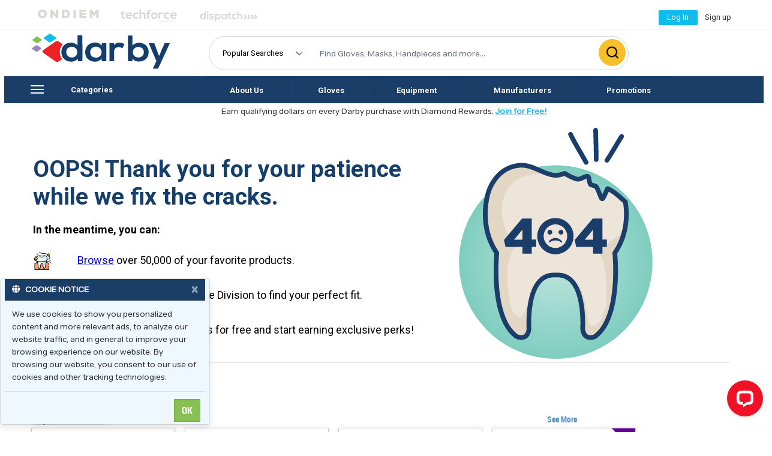

--- FILE ---
content_type: text/html; charset=utf-8
request_url: https://www.darbydental.com/categories/Cosmetic-Dentistry/Condensable-Composite/Filtek-P60
body_size: 33888
content:

<!DOCTYPE html>

<html>
<head>
    <script async src="//offers.darbydental.com/www/delivery/asyncjs.php"></script>
    <!-- Facebook Pixel Code -->
    
<script>
    !function (f, b, e, v, n, t, s) {
        if (f.fbq) return; n = f.fbq = function () {
            n.callMethod ?
            n.callMethod.apply(n, arguments) : n.queue.push(arguments)
        };
        if (!f._fbq) f._fbq = n; n.push = n; n.loaded = !0; n.version = '2.0';
        n.queue = []; t = b.createElement(e); t.async = !0;
        t.src = v; s = b.getElementsByTagName(e)[0];
        s.parentNode.insertBefore(t,s)}(window,document,'script',
        'https://connect.facebook.net/en_US/fbevents.js');
        fbq('init', '1170265213131027');
        fbq('track', 'PageView');
    
</script>
        
<!-- see body for pixel -->
<!-- End Facebook Pixel Code -->

   

        <!-- Google Tag Manager -->
    
   
<!-- Google Tag Manager -->
<script>(function(w,d,s,l,i){w[l]=w[l]||[];w[l].push({'gtm.start':
new Date().getTime(),event:'gtm.js'});var f=d.getElementsByTagName(s)[0],
j=d.createElement(s),dl=l!='dataLayer'?'&l='+l:'';j.async=true;j.src=
'https://www.googletagmanager.com/gtm.js?id='+i+dl;f.parentNode.insertBefore(j,f);
})(window,document,'script','dataLayer','GTM-PTC7HQM');</script>
<!-- End Google Tag Manager -->
        
    
<!-- End Google Tag Manager -->
    <title>
	Darby Dental Supplies - Where Supplies Meet Solutions
</title><meta id="baseMeta" name="description" charset="utf-8" content="Leading Distributors of Dental Supplies with over 50k Products in Stock. We Partner with Practices to Deliver Dental Products Fast and Keep Costs Low. Leader in Dental Supplies. 1 Day Response Guaranteed. 1-2 Day Delivery. Dedicated Account Manager." />    
    <link href="/Content/bootstrap-custom/site.min.css?q=20231012" rel="stylesheet" media="all" crossorigin="anonymous" />
    <link rel="stylesheet" href="https://maxcdn.bootstrapcdn.com/font-awesome/4.6.0/css/font-awesome.min.css">
    <link rel="stylesheet" href="https://use.fontawesome.com/releases/v5.13.0/css/all.css">
     <script src="/b4/Scripts/jquery-3.5.1.min.js"></script>
    <script src="/b4/Scripts/jquery-ui.js"></script> 
    <script src="/b4/Scripts/jquery-ui-1.12.1.custom/jquery-ui.min.js"></script>
    <script src="https://cdn.jsdelivr.net/npm/js-cookie@2/src/js.cookie.min.js"></script>
   <script src="https://cdnjs.cloudflare.com/ajax/libs/popper.js/1.12.9/umd/popper.min.js" integrity="sha384-ApNbgh9B+Y1QKtv3Rn7W3mgPxhU9K/ScQsAP7hUibX39j7fakFPskvXusvfa0b4Q" crossorigin="anonymous"></script>
   <script src="https://stackpath.bootstrapcdn.com/bootstrap/4.2.1/js/bootstrap.min.js" integrity="sha384-B0UglyR+jN6CkvvICOB2joaf5I4l3gm9GU6Hc1og6Ls7i6U/mkkaduKaBhlAXv9k" crossorigin="anonymous"></script>   
     <meta name="viewport" content="width=device-width, initial-scale=1,maximum-scale=1,user-scalable=0" />
     <script src="/MasterJs/darbyscript.js"></script>
       
 


     <script type="text/javascript">
        var customPath = "/fonts/tondo";
    </script>
    <script type="text/javascript" src="/fonts/tondo/Kit.js"></script>
     
     <script src='https://cdn.levelaccess.net/accessjs/YW1wMTI1NDA/access.js'></script>
    
  <link rel="preconnect" href="https://fonts.googleapis.com" /><link rel="preconnect" href="https://fonts.gstatic.com" crossorigin="" /><link href="https://fonts.googleapis.com/css2?family=Roboto:wght@400;700&amp;display=swap" rel="stylesheet" /><meta name="facebook-domain-verification" content="e63twdjf54n7o6r1zgejwyh78bfike" /></head>
<body>
    

        <!-- Google Tag Manager (noscript) -->
<noscript><iframe src="https://www.googletagmanager.com/ns.html?id=GTM-PTC7HQM"
height="0" width="0" style="display:none;visibility:hidden"></iframe></noscript>
<!-- End Google Tag Manager (noscript) -->
        <script>
  window.dataLayer = window.dataLayer || [];
  function gtag(){dataLayer.push(arguments);}
  gtag('js', new Date());

  gtag('config', 'G-6Y837X217J');
</script>

         
    
<script>
    function closePopUp() {
            var allDivs = document.getElementsByTagName("div");
            for (var i = 0; i < allDivs.length; i++) {
                if (allDivs[i].id.search("MAX_") == 0) {
                     if (allDivs[i].style.display === "none") {
                         allDivs[i].classList.add("openPopUp");
                         allDivs[i].removeAttribute("style");
                    } else {
                         allDivs[i].classList.add("closePopUp");
                         allDivs[i].removeAttribute("style");
                    }
                }
            }
        }  
</script>
<!-- Revive Adserver Interstitial or Floating DHTML Tag - Generated with Revive Adserver v4.1.1 -->
<script type='text/javascript'><!--//<![CDATA[
   var ox_u = 'https://offers.darbydental.com/www/delivery/al.php?zoneid=50&layerstyle=simple&align=center&valign=top&padding=2&padding=2&shifth=70&shiftv=0&closebutton=f&nobg=t&noborder=t&cohort=all';
   if (document.context) ox_u += '&context=' + escape(document.context);
   document.write("<scr"+"ipt type='text/javascript' src='" + ox_u + "'></scr"+"ipt>");
//]]>--></script>


     
    <noscript>
        <img height="1" width="1" src="https://www.facebook.com/tr?id=1170265213131027&ev=PageView&noscript=1" alt="facebook image"/>
    </noscript>
    

   
    <!-- End Google Tag Manager (noscript) -->



    <form method="post" action="./Filtek-P60?404%3bhttps%3a%2f%2fazapp-darbydental-prod-primary__978b%3a80%2fcategories%2fCosmetic-Dentistry%2fCondensable-Composite%2fFiltek-P60" onsubmit="javascript:return WebForm_OnSubmit();" id="form1">
<div class="aspNetHidden">
<input type="hidden" name="__EVENTTARGET" id="__EVENTTARGET" value="" />
<input type="hidden" name="__EVENTARGUMENT" id="__EVENTARGUMENT" value="" />
<input type="hidden" name="__VIEWSTATE" id="__VIEWSTATE" value="/[base64]/[base64]/" />
</div>

<script type="text/javascript">
//<![CDATA[
var theForm = document.forms['form1'];
if (!theForm) {
    theForm = document.form1;
}
function __doPostBack(eventTarget, eventArgument) {
    if (!theForm.onsubmit || (theForm.onsubmit() != false)) {
        theForm.__EVENTTARGET.value = eventTarget;
        theForm.__EVENTARGUMENT.value = eventArgument;
        theForm.submit();
    }
}
//]]>
</script>


<script src="/WebResource.axd?d=S2VdL7uc1HArYFrYNOyl2YD4svXNkOPJLGgiZdAVtclfqE2eC5t1VFBQTtFLABzD00l_UUik5af9diw0XIgLfMZA4p7U67bu3DTDPM2otn01&amp;t=638901382312636832" type="text/javascript"></script>


<script src="/scripts/js/searchButtons.js" type="text/javascript"></script><script type='text/javascript'>
            function tryLogin() {
                        document.getElementById('logonControl_btnLogin').disabled = false;
                        document.getElementById('logonControl_btnSignUp').disabled = false;
                        $('#login-modal').modal();
                        }
            function Login(data) {

                document.getElementById('loginFailureMsg').innerText = '';
                var req = { };
                req.username = $('#logonControl_txtUsername').val();
                req.password = $('#logonControl_txtPassword').val();
                try{
                if($('#login-modal').attr('data-next')){
                    req.next = $('#login-modal').attr('data-next');
                    
                }else{
                    req.next = null;//document.location.href;
                }
                }catch(err){
                    req.next = null;
                }
                
                req.data = data;
                
                  $.ajax({
                        url: '/api/Login/Login',
                        method: 'POST',
                        dataType: 'json',
                        cache: false,
                        contentType: 'application/x-www-form-urlencoded',
                        data: req,
                        success: function(data) {
                            if(data.m_Item1.code == 1){
                                var msg=$('#loginFailureMsg');
                                msg.removeClass('text-warning');
                                msg.addClass('text-success');
                                msg.text('Welcome - logging in...');
                                $('#loginFailure').removeAttr('style').show();
                                document.location.replace(data.m_Item1.next);
                            }else
                            {  
                                document.getElementById('loginFailureMsg').innerText = data.m_Item1.message;
                                 $('#loginFailure').removeAttr('style').show();
                            }
                            return false;
                        },
                    fail: function(jqXHR, textStatus) {
                            alert('Request failed: ' + textStatus);
                            return false;
                        }
                    });
        }


        function altLogin(e, data) {
            
                var req = { };
                var src = $('#'+e.target.id);

                if (!src){
                    return false;
                }
                
                
                req.actCode = document.getElementById(src.attr('data-target')).value;
                if (!req.actCode || req.actCode == '' ){
                    return false;
                }
        
                req.data = data;
                
                  $.ajax({
                        url: '/api/Login/Login',
                        method: 'POST',
                        dataType: 'json',
                        cache: false,
                        contentType: 'application/x-www-form-urlencoded',
                        data: req,
                        success: function(data) {
                            if(data.m_Item1.code == 1){
                                document.location.replace(data.m_Item1.next);
                            }else
                            {  
                                alert(data.m_Item1.message);
                            }
                            return false;
                        },
                    fail: function(jqXHR, textStatus) {
                            alert('Request failed: ' + textStatus);
                            return false;
                        }
                    });
                return false;
        }

          
    </script >
<script src="/scripts/js/addToCart.js" type="text/javascript"></script>
<script src="/ScriptResource.axd?d=9lWDd-athbFOptOBSgzmJzOfjdUikwoo5m9A1u0-3OKkkwb3J-I3yHoO4cCMJSUNNMXQOMeKumv2XzdJJp0ypfaTN6vbDSRQICu6GET77TJ9a5Rm7k26ULk4IVGFCDdglXT4VrxvpJfnP5IbYtCW5C8QpLBG18VMQwQkPIyB1hQ1&amp;t=40d12516" type="text/javascript"></script>
<script src="/ScriptResource.axd?d=MHRUTPTu1EzT-hdAjn_6pBxpj_EZlGhsoW9hxMY28sjKs7bJy8x_PztjpNCPawfJhW6pkXF7oBegAz-asWAFHyWORXA5pQRwt-lilGy1xtQJXQUneJbT5wgD92VhyIVIPajeo-yvYdg021N2Xpv6MwunbaMORjXjY5_A7bhPHEc1&amp;t=345ad968" type="text/javascript"></script>
<script src="/ScriptResource.axd?d=fJ1TkFeIERz651vym_lH14s1r14LfVulpp27rBWCD6nDXcy_z4m6eQ1_AuOQCIa7uUqh4HpK53GEBJ3Ar8hGjoDc7e4kSs7VTjYvoELlR78SZOmPZpyxOporKz4q-5ykFbSWN5BERnOfSwOTCuWThWUlPRwDbxVxPzuPNETeIeDbYQsrIfP_E7nkBwK39Se40&amp;t=345ad968" type="text/javascript"></script>
<script type="text/javascript">
//<![CDATA[
function WebForm_OnSubmit() {
if (typeof(ValidatorOnSubmit) == "function" && ValidatorOnSubmit() == false) return false;
return true;
}
//]]>
</script>

<div class="aspNetHidden">

	<input type="hidden" name="__VIEWSTATEGENERATOR" id="__VIEWSTATEGENERATOR" value="193A34DB" />
</div>
        <script type="text/javascript">
//<![CDATA[
Sys.WebForms.PageRequestManager._initialize('ctl00$masterSM', 'form1', [], [], [], 90, 'ctl00');
//]]>
</script>

    <div id="seoAlert" style="display:none;z-index:9999999;position:absolute;top:0;left:0;color:red;background-color:#000000;"></div>   

        
    
                    
                    <div class="modal hide modal-transparent" id="login-modal" tabindex="-1" role="dialog" aria-labelledby="loginModal" aria-hidden="true" style="display: none;">
                        <div class="modal-dialog" role="document">
                            <div class="modal-content" style="height:380px;max-width:320px;">
                                
                                <div class="modal-body pb-0">
                                    <div class="container-fluid">
                                        
                                        <div class="form-group">
                                            <label class="mb-0"  for="exampleInputEmail1">Username</label>
                                            <input name="ctl00$logonControl$txtUsername" type="text" id="logonControl_txtUsername" class="form-control " />
                                        </div>
                                        <div class="form-growup mb-0">
                                            <label class="mb-0" for="txtPassword">Password</label>
                                            <input name="ctl00$logonControl$txtPassword" type="password" id="logonControl_txtPassword" class="form-control" />
                                            <a id="passwordForgot" class="text-primary pull-right mt-1 " href="/scripts/forgot.aspx">Forgot password</a>
                                        </div>
                                        <div id="loginFailure" style="display:none;">
                                            <label id="loginFailureMsg" class="text-warning">Bad username or password</label>
                                            <span id="logonControl_val1" style="color:Red;display:none;visibility:hidden;">* Enter a valid Username</span>
                                            <span id="logonControl_val2" style="color:Red;display:none;visibility:hidden;">* Enter a valid Password</span>
                                            
                                        </div>
                                    </div>
                                </div>
                                <div class="modal-footer  border-top-0">
                                    <div class="container-fluid full-wide">
                                    <div class="form-group">
                                    <input type="submit" name="ctl00$logonControl$btnLogin" value="LOG IN" onclick="Login(); return false;WebForm_DoPostBackWithOptions(new WebForm_PostBackOptions(&quot;ctl00$logonControl$btnLogin&quot;, &quot;&quot;, true, &quot;logonval&quot;, &quot;&quot;, false, false))" id="logonControl_btnLogin" class="btn btn-navbar btn-block btn-large uppercase" disabled="disabled" style="color:White;border-width:0px;" />
                                        </div>
                                </div>
                                    </div>
                                <div class="modal-footer end bg-panel" style="height:100px;">
                                    <div class="container-fluid full-wide">
                                    <div class="form-group">
                                        <label for="btnSignUp">Don&#39;t have an account?</label>
                                          <input type="submit" name="ctl00$logonControl$btnSignUp" value="SIGN UP" onclick="javascript:window.location=&#39;/scripts/signup.aspx&#39;; return false;WebForm_DoPostBackWithOptions(new WebForm_PostBackOptions(&quot;ctl00$logonControl$btnSignUp&quot;, &quot;&quot;, true, &quot;&quot;, &quot;&quot;, false, false))" id="logonControl_btnSignUp" class="btn btn-navbar btn-block btn-large uppercase" disabled="disabled" style="color:White;border-width:0px;" />
                                    </div>
                                    </div>
                                </div>
                            </div>
                            </div>
                        </div>
                    


         

<div class="modal hide modal-transparent" id="ask-modal" tabindex="-1" role="dialog" aria-labelledby="askModal" aria-hidden="true" style="display: none;">
    <div class="modal-dialog" role="document" style="max-width:380px">
        <div class="modal-content .modal-content-titled">
            

<header class="bg-primary popupTitle text-center text-white mx-0 px-0 py-2">CONNECT WITH DARBY DENTAL
    
</header>

            <div class="modal-body pb-0 text-center pt-3">
                <div class="container-fluid row">
                    <div class="col-4">
                        <a onclick="javascript:window.chat.open_chat_window();$('#ask-modal').modal('hide'); return false;" href='#'>
                        <img src="/MasterImages/chat.png" />
                        <p class="pt-3">
                            <span class="Tondo-Bold" style="color: black;">CHAT</span>
                            <br />
                            <label class="subtext">with Customer Care</label>
                        </p>
                        </a>
                    </div>

                    <div class="col-4">
                        <a href="/Scripts/ContactUs.aspx">
                        <img src="/MasterImages/email.png" />
                        <p class="pt-3">
                            <span class="Tondo-Bold" style="color: black;">EMAIL</span><br />
                            <label class="subtext">Your Account Manager</label>
                        </p>
                        </a>
                    </div>

                    <div class="col-4">
                        <a href="/Scripts/ContactUs.aspx">
                        <img src="/MasterImages/call.png" />
                        <p class="pt-3">
                            <span class="Tondo-Bold" style="color: black;">CALL</span><br />
                            <label class="subtext">Your Account Manager</label>
                        </p>
                        </a>
                    </div>
                </div>
            </div>
            <div class="modal-footer justify-content-center py-1">
                <p class="askFoot py-0 mb-0">For additional information, review our <a href="/Scripts/Help.aspx">FAQs</a></p>
            </div>

        </div>
    </div>
</div>



      

      
            <div class="d-none d-md-block">
         <div class="col col-12 p-0" id="masterTopBar1" role="navigation" aria-label="mainTop">
              
             <div class="container">
                <div class="row">
                
           <div class="col-sm-6 col-md-7 col-lg-8 col-xl-8 pt-2" >

              
               <div class="d-none d-md-block">
                <div class="row"  style="margin-bottom:0px !important;vertical-align:middle !important;">
              
                    <div class="col col-sm-2 col-md-3 col-lg-2 col-xl-2 mt-1 master-border-top-none" >
       <a target="_blank" href="https://hub.ondiem.com/ondiem-darby">
           <img class="text-center ml-3" id="imgONDIEM" src="/MasterImages/partners/ONDIEM.svg" alt="ONDIEM logo"/>
       </a>
   </div>            
                <div class="col col-sm-2 col-md-3 col-lg-2 master-border-top-none">
                    <a target="_blank"  href="https://darbytechforce.com/">
                        <img class="text-center ml-3" id="imgTechForce" src="/MasterImages/Techforcegrey.svg" alt="Image TechForce"/>
                                          
                    </a>
                </div>

             
           <div class="col col-sm-2 col-md-3 col-lg-2 col-xl-2 mt-0 master-border-top-none" >
       <a target="_blank" href="https://www.uptimehealth.com/darby">
           <img class="text-center ml-3" id="imgDispatch" src="/MasterImages/partners/dispatchgrey.svg" alt="Dispatch logo"/>
       </a>
   </div>      
                    </div>
                   </div>

             
               </div>
              
                <div class="col-sm-4 col-md-5 col-lg-4 pt-1">
                    <div class="row float-right">
                        

                      <div id="divLogin" class="toplinks">
                          
                          <div style="margin-top:5px !important;text-decoration:none !important;width:130px;">
                                <table>
                                    <tr>
                                        <td>
                                             <button class="btn bordernone toplinkacc btnLogInUser" type="button">
                                           <a id="loginLink" class="text-center" href="#"  data-toggle="modal" data-target="#login-modal" >                       
                                        <figcaption class="d-none d-md-block small toplinkacc " style="margin-top:-6px !important;">
                                            <span style="color:white;vertical-align:top !important;text-decoration:none !important;">Log In&nbsp;</span></figcaption>
                                          </a>               
                                          </button>
                                        </td>
                                        <td>&nbsp;&nbsp;</td>
                                        <td>
                            <span class="toplinkacc d-none d-md-block"><a class="" href="/Scripts/SignUp.aspx">Sign up</a></span> 
                                        </td>
                                        </tr>
                                  </table>
                              </div>
                            
                               
                         

                      </div>
                     <div id="divCart" class="cartimgalign">

                             
                         <div style="height:46px;">&nbsp;</div>
                        

                     </div>
                      </div>
                  </div>
            

           
              </div>
                </div>
             </div>
        
        </div>

               
               <!-- mobile size-->
              <div class="d-md-none">
              <nav class="col col-12 navbar-nav navbar-dark bg-primary2" id="masterTopBarSm2" role="navigation" aria-label="main" >

                     <div id="divOffCanvas" class="topdropdown" style="display:none;background-color:white;margin-top:-24px !important;margin-left:-1px !important;">
                  <div id="smallSide" class=" d-md-none mt-0" >
                <div class="menu-list">
                    <div id="menu-content" class="menu-content look-side-menu hidden-print" >

                        <div class="side-l1 text-white" style="background-color:#1B3E69 !important;" >               
                        
                             <div class="row">                            
                             <div class="col-10">
                            <h3 class="topdropdown text-white"> <span style="margin-left:10px;" class="hamMenuWel">HELLO,</span></h3>
                           <span style="margin-left:10px;" class="topdropdownlight text-white hamMenuName"> Please sign in </span>
                                  </div>
                                </div>
                               
                        
                        </div>

                       
                        
                         <div class="collapsed side-l1">
                            <a href="/scripts/Categories.aspx" class="side-l1">Categories</a>
                        </div>
                        

                        
                        <div class="side-l1">
                            <a href="/scripts/Brands.aspx" class="side-l1">Manufacturers</a>
                        </div>

                      
                        
                        <div class="side-l1">
                            <a href="/scripts/productListView.aspx?&filter=Promotions&filterval=T" id="promoMenuSm" class="side-l1">PROMOTIONS</a>
                        </div>
                      
                      


                        <div class="side-l1">
                        <a class="side-l1" href="/Darby.aspx">About Darby</a>
                        </div>
                       
                      
                        <div class="side-l1">
                        <a class="side-l1" href="/Scripts/Help.aspx">FAQ</a>
                        </div>
                        <div class="side-l1" style="padding:0px;">
                          
                               
                          <a id="loginLinkSm1" class="side-l1" data-toggle="modal" onclick="$('#divOffCanvas').dialog('close');return false;" 
                             data-target="#login-modal" href="#"> Log In  </a>
                              

                        </div>
                            
                    </div>
                </div>
            </div>
               
                         </div>
        

              
                  </nav>
                  </div>
           
       
      <div class="d-none d-md-block" style="margin-top:-8px !important;">  <hr /></div>
     
      

          <div class="col col-12 p-0" id="masterSearcu" role="navigation" aria-label="mainSearch">
              
             <div class="container">
                <div class="row" style="margin-bottom:-6px !important;margin-top:-12px !important;">

                     <!-- mobile size-->
                    <div class="d-md-none">
                         <div class="col col-xs-6 col-sm-6 col-lg-3 col-xl-4 mt-4 text-center">                            
                              <a  class="navbar-toggle" onclick="showOffCanvas();" style="border:none !important;">                            
                             <i class="fa fa-bars backred" style="padding:7px;"></i>
                                  </a>   
                        </div> 
                    </div>
                      
                   
                 <div class="col col-xs-8 col-sm-8 mt-1 col-md-3 col-lg-3 mt-lg-0 mt-md-1 justify-content-center masterHomeborderRightNone p-0" >                    
                     <a class="" href="/Home.aspx" style="vertical-align:middle !important;margin-top:5px !important;" >
                           <img class="smalllogo justify-content-center mt-lg-1 mt-md-0 mt-xs-2" alt="Darby logo" src="/MasterImages/Darby.svg?v=2022" />
                         
                        
                     </a>
                     
                </div>

         <!-- mobile size-->
                     
         <div class="d-md-none">
            <div class="col col-md-2 col-sm-3 col-xs-3 text-center mt-3 pull-right"> 
                      <div id="divSmCart" class="cartimgalign pull-right">
                           
                          <a id="loginLinkSm" data-toggle="modal" class="pull-right" onclick="$('#divOffCanvas').dialog('close');return false;" 
                             data-target="#login-modal" href="#" style="width:60px !important;">  <img id="loginImageSm" class="pull-right svgimg mt-1" src="/MasterImages/login_new.svg" alt="Image login"/>  </a>
                              

                      </div>
                 </div>
          </div>
       
                
                <div class="col col-md-7 col-sm-12 col-xs-12 form-group mt-md-2 mt-lg-3 p-lg-0 mt-sm-0 mt-xs-0 mb-xs-0 mb-md-2 mb-lg-0 mb-xl-0 hidden-print ml-lg-2 ml-sm-0 mr-lg-0 mr-sm-1">          
                    <div class="d-md-none pb-2 boxshad" style="margin-top:-5px !important;margin-bottom:5px !important;"><hr /></div>
                  
                   
		            <div class="input-group topsearchborder">
                        <div class="input-group-btn search-panel d-none d-md-block ml-2">
                             <select name="ctl00$ddlPopular" id="ddlPopular" class="topsearchboxdp bordernone" aria-label="Popular Searches" onchange="SelectRowPopular(this);" style="background-color:White;height:11px;width:150px;border:none !important;outline: 0 !important;box-shadow: none !important; ">
	<option value="-1">Popular Searches </option>
	<option value="0">Gloves</option>
	<option value="1">Masks</option>
	<option value="2">Bibs</option>
	<option value="3">Lidocaine</option>
	<option value="4">Saliva Ejectors</option>

</select>
                        </div>
                       
                        <input name="ctl00$bigSearchTerm" type="text" id="bigSearchTerm" class="form-control topsearchbox search ml-1 pdpPrimary" style="width:200px !important;margin-bottom:2px !important;outline:0;margin-left:10px !important;" aria-label="Search Box" />
                        <span class="input-group-btn pl-1">
                            <input type="image" name="ctl00$btnBigSearch" id="btnBigSearch" class="btn topsearchBtn topbtn btnsearch" aria-label="Click to search" data-target="bigSearchTerm" src="/MasterImages/Search.png" onclick="javascript:WebForm_DoPostBackWithOptions(new WebForm_PostBackOptions(&quot;ctl00$btnBigSearch&quot;, &quot;&quot;, true, &quot;&quot;, &quot;&quot;, false, false))" />
                            
                        </span>
                          <input type="hidden" name="search_param" value="all" id="search_param">
                       
                       
                    </div>
                    
                </div>                  
                         
               
            </div>


                </div>
              </div>


       
         <div class="col col-12 " style="background-color:white;position:relative !important;">
              <div class="d-none d-md-block mt-lg-2 mt-xl-2 mt-md-1">

              <nav class="col col-12 navbar-nav navbar-dark bg-primary2 p-0" id="masterTopBar2" role="navigation" aria-label="Secondary Menu">
                
                 <div class="container">
                    <div class="row">
                  
                       <div class="col col-md-3 nav-item nav-link nav-hover p-0 m-0" id="divcats">
                      
                              <div class="container button-collapse" onclick="hamMenuBigOnClick(this);">
                            <div class="row pl-1">
                            
                                 <div class="menu-bar col-3"  onclick="transformmenubar(this);" id="divbars" style="cursor:pointer;margin-top:15px !important;">
                                      <div class="bar1"></div>
                                      <div class="bar2"></div>
                                      <div class="bar3"></div>
                                    </div>
                          
                                 
                                 <div class="col-9 pt-3  pb-2 nav-item nav-link nav-hover" 
                                     style="vertical-align:middle !important;text-align:left !important;cursor:pointer;margin-top:4px !important;"><label id="lblcatg">Categories</label></div>
                        </div>
                            </div>

                         </div>
                        <div class="col col-md-9 bg-primary2 p-0 m-0">
                            <div class="container">
                            <div class="row" id="divSecTopBar">
                         <nav class="d-none d-md-block  bg-primary2 p-0 navbar-md" id="secondaryTopBar" aria-label="Secondary Menu">
                <div class="nav-center-content btn-group bg-primary2 p-0 m-0">
                        <a class="col-md-2 nav-item nav-link text-center nav-hover" href="/Darby.aspx" id="linkabout">About Us</a>
                        <a class="col-md-2 nav-item nav-link text-center nav-hover " href="/scripts/productListView.aspx?filter=Category&filterval=Gloves" id="linkgloves">Gloves</a>
                        <a class="col-md-2 nav-item nav-link text-center nav-hover " href="/scripts/productListView.aspx?filter=Category&filterval=Equipment" id="linkequip">Equipment</a>

                       <a class="col-md-3 nav-item nav-link text-center nav-hover "  href="/scripts/Brands.aspx" id="linkbrands">Manufacturers</a>
                      <a href="/scripts/productListView.aspx?&filter=Promotions&filterval=T" id="linkpromo" class="col-md-2 nav-item nav-link text-center nav-hover ">Promotions</a>
                       </div>                            
                </nav>
                                 </div>
                                </div>
                           </div>
                     </div>
           
                </div>
                 
              </nav>

                  <div class="container">
                      <div class="row row-offcanvas row-offcanvas-left" style="border-right:none;border-left:none;position:relative !important;">      
                   <div id="sidebarMain" class="pt-md-1 col-12 d-none d-md-block" style="visibility:hidden;">
                        

<ul class="categories">
<table id="Categories2_siteCategories" cellspacing="0" cellpadding="5" ItemType="DarbyDental.webAPI.types.Category" style="border-width:0px;border-collapse:collapse;">
	<tr>
		<td>
           
                <li>
                     <input type="hidden" name="ctl00$Categories2$siteCategories$ctl00$hfName" id="Categories2_siteCategories_hfName_0" value="Acrylics" />
                    <a href="/categories/Acrylics" id="Categories2_siteCategories_a1_0" class="bigcathover" aria-label="navigate to Acrylics">Acrylics
                </a>
                    </li>
                
        </td><td>
           
                <li>
                     <input type="hidden" name="ctl00$Categories2$siteCategories$ctl07$hfName" id="Categories2_siteCategories_hfName_7" value="Cleaning &amp; Care" />
                    <a href="/categories/Cleaning and Care" id="Categories2_siteCategories_a1_7" class="bigcathover" aria-label="navigate to Cleaning &amp; Care">Cleaning&nbsp;&amp;&nbsp;Care
                </a>
                    </li>
                
        </td><td>
           
                <li>
                     <input type="hidden" name="ctl00$Categories2$siteCategories$ctl14$hfName" id="Categories2_siteCategories_hfName_14" value="Endodontics" />
                    <a href="/categories/Endodontics" id="Categories2_siteCategories_a1_14" class="bigcathover" aria-label="navigate to Endodontics">Endodontics
                </a>
                    </li>
                
        </td><td>
           
                <li>
                     <input type="hidden" name="ctl00$Categories2$siteCategories$ctl21$hfName" id="Categories2_siteCategories_hfName_21" value="Impression Material" />
                    <a href="/categories/Impression Material" id="Categories2_siteCategories_a1_21" class="bigcathover" aria-label="navigate to Impression Material">Impression Material
                </a>
                    </li>
                
        </td><td>
           
                <li>
                     <input type="hidden" name="ctl00$Categories2$siteCategories$ctl28$hfName" id="Categories2_siteCategories_hfName_28" value="Office Supplies" />
                    <a href="/categories/Office Supplies" id="Categories2_siteCategories_a1_28" class="bigcathover" aria-label="navigate to Office Supplies">Office Supplies
                </a>
                    </li>
                
        </td><td>
           
                <li>
                     <input type="hidden" name="ctl00$Categories2$siteCategories$ctl35$hfName" id="Categories2_siteCategories_hfName_35" value="Retraction Materials" />
                    <a href="/categories/Retraction Materials" id="Categories2_siteCategories_a1_35" class="bigcathover" aria-label="navigate to Retraction Materials">Retraction Materials
                </a>
                    </li>
                
        </td>
	</tr><tr>
		<td>
           
                <li>
                     <input type="hidden" name="ctl00$Categories2$siteCategories$ctl01$hfName" id="Categories2_siteCategories_hfName_1" value="Alloys" />
                    <a href="/categories/Alloys" id="Categories2_siteCategories_a1_1" class="bigcathover" aria-label="navigate to Alloys">Alloys
                </a>
                    </li>
                
        </td><td>
           
                <li>
                     <input type="hidden" name="ctl00$Categories2$siteCategories$ctl08$hfName" id="Categories2_siteCategories_hfName_8" value="Core" />
                    <a href="/categories/Core" id="Categories2_siteCategories_a1_8" class="bigcathover" aria-label="navigate to Core">Core
                </a>
                    </li>
                
        </td><td>
           
                <li>
                     <input type="hidden" name="ctl00$Categories2$siteCategories$ctl15$hfName" id="Categories2_siteCategories_hfName_15" value="Equipment" />
                    <a href="/categories/Equipment" id="Categories2_siteCategories_a1_15" class="bigcathover" aria-label="navigate to Equipment">Equipment
                </a>
                    </li>
                
        </td><td>
           
                <li>
                     <input type="hidden" name="ctl00$Categories2$siteCategories$ctl22$hfName" id="Categories2_siteCategories_hfName_22" value="Impression Trays" />
                    <a href="/categories/Impression Trays" id="Categories2_siteCategories_a1_22" class="bigcathover" aria-label="navigate to Impression Trays">Impression Trays
                </a>
                    </li>
                
        </td><td>
           
                <li>
                     <input type="hidden" name="ctl00$Categories2$siteCategories$ctl29$hfName" id="Categories2_siteCategories_hfName_29" value="Orthodontics" />
                    <a href="/categories/Orthodontics" id="Categories2_siteCategories_a1_29" class="bigcathover" aria-label="navigate to Orthodontics">Orthodontics
                </a>
                    </li>
                
        </td><td>
           
                <li>
                     <input type="hidden" name="ctl00$Categories2$siteCategories$ctl36$hfName" id="Categories2_siteCategories_hfName_36" value="Rubber Dam" />
                    <a href="/categories/Rubber Dam" id="Categories2_siteCategories_a1_36" class="bigcathover" aria-label="navigate to Rubber Dam">Rubber Dam
                </a>
                    </li>
                
        </td>
	</tr><tr>
		<td>
           
                <li>
                     <input type="hidden" name="ctl00$Categories2$siteCategories$ctl02$hfName" id="Categories2_siteCategories_hfName_2" value="Anesthetics" />
                    <a href="/categories/Anesthetics" id="Categories2_siteCategories_a1_2" class="bigcathover" aria-label="navigate to Anesthetics">Anesthetics
                </a>
                    </li>
                
        </td><td>
           
                <li>
                     <input type="hidden" name="ctl00$Categories2$siteCategories$ctl09$hfName" id="Categories2_siteCategories_hfName_9" value="Cosmetic Dentistry" />
                    <a href="/categories/Cosmetic Dentistry" id="Categories2_siteCategories_a1_9" class="bigcathover" aria-label="navigate to Cosmetic Dentistry">Cosmetic Dentistry
                </a>
                    </li>
                
        </td><td>
           
                <li>
                     <input type="hidden" name="ctl00$Categories2$siteCategories$ctl16$hfName" id="Categories2_siteCategories_hfName_16" value="Evacuation" />
                    <a href="/categories/Evacuation" id="Categories2_siteCategories_a1_16" class="bigcathover" aria-label="navigate to Evacuation">Evacuation
                </a>
                    </li>
                
        </td><td>
           
                <li>
                     <input type="hidden" name="ctl00$Categories2$siteCategories$ctl23$hfName" id="Categories2_siteCategories_hfName_23" value="Infection Control" />
                    <a href="/categories/Infection Control" id="Categories2_siteCategories_a1_23" class="bigcathover" aria-label="navigate to Infection Control">Infection Control
                </a>
                    </li>
                
        </td><td>
           
                <li>
                     <input type="hidden" name="ctl00$Categories2$siteCategories$ctl30$hfName" id="Categories2_siteCategories_hfName_30" value="Pharmaceuticals &amp; OTC" />
                    <a href="/categories/Pharmaceuticals and OTC" id="Categories2_siteCategories_a1_30" class="bigcathover" aria-label="navigate to Pharmaceuticals &amp; OTC">Pharmaceuticals&nbsp;&amp;&nbsp;OTC
                </a>
                    </li>
                
        </td><td>
           
                <li>
                     <input type="hidden" name="ctl00$Categories2$siteCategories$ctl37$hfName" id="Categories2_siteCategories_hfName_37" value="Surgical" />
                    <a href="/categories/Surgical" id="Categories2_siteCategories_a1_37" class="bigcathover" aria-label="navigate to Surgical">Surgical
                </a>
                    </li>
                
        </td>
	</tr><tr>
		<td>
           
                <li>
                     <input type="hidden" name="ctl00$Categories2$siteCategories$ctl03$hfName" id="Categories2_siteCategories_hfName_3" value="Articulating" />
                    <a href="/categories/Articulating" id="Categories2_siteCategories_a1_3" class="bigcathover" aria-label="navigate to Articulating">Articulating
                </a>
                    </li>
                
        </td><td>
           
                <li>
                     <input type="hidden" name="ctl00$Categories2$siteCategories$ctl10$hfName" id="Categories2_siteCategories_hfName_10" value="Crowns" />
                    <a href="/categories/Crowns" id="Categories2_siteCategories_a1_10" class="bigcathover" aria-label="navigate to Crowns">Crowns
                </a>
                    </li>
                
        </td><td>
           
                <li>
                     <input type="hidden" name="ctl00$Categories2$siteCategories$ctl17$hfName" id="Categories2_siteCategories_hfName_17" value="Finishing &amp; Polishing" />
                    <a href="/categories/Finishing and Polishing" id="Categories2_siteCategories_a1_17" class="bigcathover" aria-label="navigate to Finishing &amp; Polishing">Finishing&nbsp;&amp;&nbsp;Polishing
                </a>
                    </li>
                
        </td><td>
           
                <li>
                     <input type="hidden" name="ctl00$Categories2$siteCategories$ctl24$hfName" id="Categories2_siteCategories_hfName_24" value="Instruments" />
                    <a href="/categories/Instruments" id="Categories2_siteCategories_a1_24" class="bigcathover" aria-label="navigate to Instruments">Instruments
                </a>
                    </li>
                
        </td><td>
           
                <li>
                     <input type="hidden" name="ctl00$Categories2$siteCategories$ctl31$hfName" id="Categories2_siteCategories_hfName_31" value="Pin &amp; Post" />
                    <a href="/categories/Pin and Post" id="Categories2_siteCategories_a1_31" class="bigcathover" aria-label="navigate to Pin &amp; Post">Pin&nbsp;&amp;&nbsp;Post
                </a>
                    </li>
                
        </td><td>
           
                <li>
                     <input type="hidden" name="ctl00$Categories2$siteCategories$ctl38$hfName" id="Categories2_siteCategories_hfName_38" value="Uncategorized" />
                    <a href="/categories/Uncategorized" id="Categories2_siteCategories_a1_38" class="bigcathover" aria-label="navigate to Uncategorized">Uncategorized
                </a>
                    </li>
                
        </td>
	</tr><tr>
		<td>
           
                <li>
                     <input type="hidden" name="ctl00$Categories2$siteCategories$ctl04$hfName" id="Categories2_siteCategories_hfName_4" value="Burs" />
                    <a href="/categories/Burs" id="Categories2_siteCategories_a1_4" class="bigcathover" aria-label="navigate to Burs">Burs
                </a>
                    </li>
                
        </td><td>
           
                <li>
                     <input type="hidden" name="ctl00$Categories2$siteCategories$ctl11$hfName" id="Categories2_siteCategories_hfName_11" value="Diamonds" />
                    <a href="/categories/Diamonds" id="Categories2_siteCategories_a1_11" class="bigcathover" aria-label="navigate to Diamonds">Diamonds
                </a>
                    </li>
                
        </td><td>
           
                <li>
                     <input type="hidden" name="ctl00$Categories2$siteCategories$ctl18$hfName" id="Categories2_siteCategories_hfName_18" value="Gloves" />
                    <a href="/categories/Gloves" id="Categories2_siteCategories_a1_18" class="bigcathover" aria-label="navigate to Gloves">Gloves
                </a>
                    </li>
                
        </td><td>
           
                <li>
                     <input type="hidden" name="ctl00$Categories2$siteCategories$ctl25$hfName" id="Categories2_siteCategories_hfName_25" value="IT Services" />
                    <a href="https://darbytechforce.com/" id="Categories2_siteCategories_a1_25" class="bigcathover" aria-label="navigate to IT Services (opens in a new window)" target="_blank">IT Services
                </a>
                    </li>
                
        </td><td>
           
                <li>
                     <input type="hidden" name="ctl00$Categories2$siteCategories$ctl32$hfName" id="Categories2_siteCategories_hfName_32" value="Practice Builders" />
                    <a href="/categories/Practice Builders" id="Categories2_siteCategories_a1_32" class="bigcathover" aria-label="navigate to Practice Builders">Practice Builders
                </a>
                    </li>
                
        </td><td>
           
                <li>
                     <input type="hidden" name="ctl00$Categories2$siteCategories$ctl39$hfName" id="Categories2_siteCategories_hfName_39" value="Waxes" />
                    <a href="/categories/Waxes" id="Categories2_siteCategories_a1_39" class="bigcathover" aria-label="navigate to Waxes">Waxes
                </a>
                    </li>
                
        </td>
	</tr><tr>
		<td>
           
                <li>
                     <input type="hidden" name="ctl00$Categories2$siteCategories$ctl05$hfName" id="Categories2_siteCategories_hfName_5" value="CAD|CAM" />
                    <a href="/categories/CAD|CAM" id="Categories2_siteCategories_a1_5" class="bigcathover" aria-label="navigate to CAD|CAM">CAD|CAM
                </a>
                    </li>
                
        </td><td>
           
                <li>
                     <input type="hidden" name="ctl00$Categories2$siteCategories$ctl12$hfName" id="Categories2_siteCategories_hfName_12" value="Disposable Products" />
                    <a href="/categories/Disposable Products" id="Categories2_siteCategories_a1_12" class="bigcathover" aria-label="navigate to Disposable Products">Disposable Products
                </a>
                    </li>
                
        </td><td>
           
                <li>
                     <input type="hidden" name="ctl00$Categories2$siteCategories$ctl19$hfName" id="Categories2_siteCategories_hfName_19" value="Handpieces" />
                    <a href="/categories/Handpieces" id="Categories2_siteCategories_a1_19" class="bigcathover" aria-label="navigate to Handpieces">Handpieces
                </a>
                    </li>
                
        </td><td>
           
                <li>
                     <input type="hidden" name="ctl00$Categories2$siteCategories$ctl26$hfName" id="Categories2_siteCategories_hfName_26" value="Laboratory" />
                    <a href="/categories/Laboratory" id="Categories2_siteCategories_a1_26" class="bigcathover" aria-label="navigate to Laboratory">Laboratory
                </a>
                    </li>
                
        </td><td>
           
                <li>
                     <input type="hidden" name="ctl00$Categories2$siteCategories$ctl33$hfName" id="Categories2_siteCategories_hfName_33" value="Preventive Products" />
                    <a href="/categories/Preventive Products" id="Categories2_siteCategories_a1_33" class="bigcathover" aria-label="navigate to Preventive Products">Preventive Products
                </a>
                    </li>
                
        </td><td>
           
                <li>
                     <input type="hidden" name="ctl00$Categories2$siteCategories$ctl40$hfName" id="Categories2_siteCategories_hfName_40" value="X-Ray" />
                    <a href="/categories/X-Ray" id="Categories2_siteCategories_a1_40" class="bigcathover" aria-label="navigate to X-Ray">X-Ray
                </a>
                    </li>
                
        </td>
	</tr><tr>
		<td>
           
                <li>
                     <input type="hidden" name="ctl00$Categories2$siteCategories$ctl06$hfName" id="Categories2_siteCategories_hfName_6" value="Cements" />
                    <a href="/categories/Cements" id="Categories2_siteCategories_a1_6" class="bigcathover" aria-label="navigate to Cements">Cements
                </a>
                    </li>
                
        </td><td>
           
                <li>
                     <input type="hidden" name="ctl00$Categories2$siteCategories$ctl13$hfName" id="Categories2_siteCategories_hfName_13" value="Emergency Supplies" />
                    <a href="/categories/Emergency Supplies" id="Categories2_siteCategories_a1_13" class="bigcathover" aria-label="navigate to Emergency Supplies">Emergency Supplies
                </a>
                    </li>
                
        </td><td>
           
                <li>
                     <input type="hidden" name="ctl00$Categories2$siteCategories$ctl20$hfName" id="Categories2_siteCategories_hfName_20" value="Implant Products" />
                    <a href="/categories/Implant Products" id="Categories2_siteCategories_a1_20" class="bigcathover" aria-label="navigate to Implant Products">Implant Products
                </a>
                    </li>
                
        </td><td>
           
                <li>
                     <input type="hidden" name="ctl00$Categories2$siteCategories$ctl27$hfName" id="Categories2_siteCategories_hfName_27" value="Matrix" />
                    <a href="/categories/Matrix" id="Categories2_siteCategories_a1_27" class="bigcathover" aria-label="navigate to Matrix">Matrix
                </a>
                    </li>
                
        </td><td>
           
                <li>
                     <input type="hidden" name="ctl00$Categories2$siteCategories$ctl34$hfName" id="Categories2_siteCategories_hfName_34" value="Refining" />
                    <a href="/categories/Refining" id="Categories2_siteCategories_a1_34" class="bigcathover" aria-label="navigate to Refining">Refining
                </a>
                    </li>
                
        </td><td></td>
	</tr>
</table>
</ul>
<style>

.bigcathover:hover {
  color: #0EBDEB !important;
  text-decoration:none !important;
}

</style>

                    </div>
                      </div>
                  </div>


                   
                      
             </div>
             
                   
                  <div class="container ">
                      <div class="col col-12 p-1 text-center pdpRegular d-none d-md-block">
                            Earn qualifying dollars on every Darby purchase with Diamond Rewards.
                  <a href="https://www.darbydental.com/rewards" class="topic-link" id="linkRewards" aria-label="Rewards link" target="_blank"><u><span style="color:#0ebdeb;"><b>Join for Free!</b></span></u></a>
                          </div>
                       <div  class="col col-12 p-1 text-center pdpRegular d-md-none" >
                            <a href="https://www.darbydental.com/rewards" class="topic-link" id="linkRewardsSm" aria-label="Rewards link" target="_blank"><u><span style="color:#0ebdeb;"><b>Join</b></span></u></a>
                           Diamond Rewards for Free Today!
                       </div>

                      </div>
                   

              <div class="col col-12 p-0" style="background-color:white;margin-top:-4px !important;">


                  
                   
                
                  </div>
            
             <div class="container">

      <div class="row row-offcanvas row-offcanvas-left" style="border-right:none;border-left:none;">           
               
           
        <div id="masterContent" class="col-xs-12 col-sm-12 col-md-12 col-lg-12 col-xl-12">

          <div class="jumbotron pt-0 pl-0 pr-sm-0 mt-2">
              
                 
     <div id="MainContent_pnlError">
	
           <div class="row">
                    <div class="col col-12">
                        <div class="row">
                            <div class="col-lg-7 col-md-12">
                                <div class="errorfont justify-content-center d-none d-lg-block" tabindex="0" aria-label="OOPS! Thank you for your patience while we fix the cracks">
                   <br /> OOPS! Thank you for your patience while we fix the cracks.
                </div>

                                    <div class="text-center d-sm-block d-lg-none d-md-block" tabindex="0" aria-label="OOPS! Thank you for your patience while we fix the cracks">
                <div class="errortextSm justify-content-center text-center d-sm-block d-lg-none d-md-block">
                   <br /> OOPS! Thank you for your patience while we fix the cracks.
                </div><br /><br />
                                          <div class="row justify-content-center d-sm-block d-lg-none d-md-block text-center">
                                     <span class="col-12 text-center">  <img src="/MasterImages/404Error.svg" width="118" height="118" alt="error image" /></span>
                                </div>
                 <div class="errortext text-center d-sm-block d-lg-none d-md-block" tabindex="0" aria-label="In the meantime, you can">
                   <br /> In the meantime, you can:
                </div><br />


                             </div>

           <div class="justify-content-center text-center d-sm-block d-lg-none d-md-block ml-md-5">
                <div class="errortextSmall " tabindex="0">
                    <table style="width:100%;">
                        <tr>
                            <td style="width:12%;">
                    <img src="/MasterImages/errorfloss.svg" width="30" height="30" alt="floss image"/>&nbsp;&nbsp;&nbsp;
                                </td>
                            <td style="width:88%;text-wrap:none;">
                                <span class="d-sm-block d-lg-none d-md-none">&nbsp;&nbsp;</span>
                    <a href="https://www.darbydental.com/Home.aspx" style="color:#0000FF;" aria-label="browse darby favorite products"><u>Browse</u></a> over 50,000 of your favorite  <span class="d-sm-block d-lg-none d-md-none">&nbsp;&nbsp;&nbsp;</span>products. 
                                </td>
                                </tr>
                            </table>
                        </div><br />
                 <div class="errortextSmall " tabindex="0">
                     <table style="width:100%;">
                        <tr>
                            <td style="width:12%;text-align:left;">
                    <img src="/MasterImages/errorglove.svg" width="30" height="30" alt="glove image"/>&nbsp;&nbsp;&nbsp;&nbsp;

                            </td>
                            <td style="width:88%;">
                                <span class="d-sm-block d-lg-none d-md-none">&nbsp;&nbsp;&nbsp;</span>
                    <a href="https://www.darbydental.com/scripts/landings/gloves" style="color:#0000FF;" aria-label="visit darby gloves"><u>Visit</u></a>  Darby's Love Your Glove Division <span class="d-sm-block d-lg-none d-md-none">&nbsp;&nbsp;&nbsp;</span> to find your perfect fit. 
                                </td>
                                </tr>
                            </table>
                                </div><br />
                <div class="errortextSmall " tabindex="0">
                     <table style="width:100%;">
                        <tr>
                            <td style="vertical-align:top !important;width:12%;text-align:left;">
                    <img src="/MasterImages/errorlogo.svg" width="40" height="20" alt="logo image"/>&nbsp;&nbsp;&nbsp;&nbsp;
                        </td>
                            <td style="width:88%;text-wrap:none;text-align:left;"><span class="d-sm-block d-lg-none d-md-none">&nbsp;</span>
                    <a href=" https://www.darbydental.com/rewards/" style="color:#0000FF;" aria-label="join rewards"><u>Join</u></a>   Darby Diamond Rewards for free <span class="d-sm-block d-lg-none d-md-none">&nbsp;&nbsp;</span>and start earning exclusive perks!
                    </td>
                                </tr>
                            </table>
                </div>
                    </div>               
                              
                <div class="errortext d-none d-lg-block" tabindex="0" aria-label="In the meantime, you can">
                    <br /> In the meantime, you can:
                </div>
                                <br />
                                <div class="d-none d-lg-block">
                                   
                <div class="browsetext">
                     <table style="width:100%;">
                         <tr><td style="width:11%;text-align:left;">
                    <img src="/MasterImages/errorfloss.svg" width="30" height="30" alt="floss image"/>
                             </td>
                             <td style="width:88%;text-align:left;">
                    <a href="https://www.darbydental.com/Home.aspx" style="color:#0000FF;" aria-label="browse darby favorite products"><u>Browse</u></a> over 50,000 of your favorite products. 
                             </td></tr>
                             </table>
                         </div><br />
                 <div class="browsetext">
                       <table style="width:100%;">
                         <tr><td style="width:11%;text-align:left;">
                    <img src="/MasterImages/errorglove.svg" width="30" height="30" alt="glove image"/>
                              </td>
                             <td style="width:89%;text-align:left;">
                                 
                    <a href="https://www.darbydental.com/scripts/landings/gloves" style="color:#0000FF;" aria-label="visit darby gloves"><u>Visit</u></a>  Darby's Love Your Glove Division to find your perfect fit. 
                                 </td></tr>
                             </table>
                                 </div><br />
                <div class="browsetext">
                       <table style="width:100%;">
                         <tr><td style="vertical-align:top !important;width:10%;text-align:left;">
                    <img src="/MasterImages/errorlogo.svg" width="42" height="20" alt="logo image"/>
                     </td>
                             <td style="width:90%;text-align:left;">
                    <a href=" https://www.darbydental.com/rewards/" style="color:#0000FF;" aria-label="join rewards"><u>Join</u></a>  Darby Diamond Rewards for free and start earning exclusive perks!
                    </td></tr>
                             </table>
                </div>
                                    </div>
                    <br />
            </div>
                              <div class="row justify-content-center d-none d-lg-block">
                                  <span class="col-12 text-center">  <img src="/MasterImages/404Error.svg" width="385" height="385" alt="error image" /></span>
                                </div>
            
        </div>

    </div>
             </div>
         <div> <hr /></div>
         <br /> <br />
        

         <!--Popular Products -->
    <div class="row pt-4">
        <div class="col-12">
            <div class="row five-cols mb-0">
                <div class="col-12 col-md-8 col-lg-12 fcol-4 " style="border:none; padding-left: 0px !important;">
                    <span class="pdpProductName pl-lg-1" style=""><span class="d-md-none">&nbsp;</span>Popular Products</span>

                    <span class="pull-right pdpProductName"><a href="/scripts/productlistview.aspx">
                        <span class="topic-link more pr-lg-3 pl-0">See More</span>&nbsp;</a></span>

                </div>
            </div>
            <div id="MainContent_popProds" class="row">
                

 <style>
        html, body {
        position: relative;        
    }
   
</style>
<script>
    if (!window.onContentReady) {
        window.onContentReady = [];
    }
 
    var cartClickMainContent_popProds = function () {
        $('#MainContent_popProds').on('click', function (event) {
            return Cart.addToCart(event);
        });
    };
    
    window.onContentReady.push(cartClickMainContent_popProds);
</script>
 
        
                <div id="MainContent_ProductsPopular3_prodRepeater_popularEl_0" class="col pl-0 pr-md-0" style="padding-left:4px !important;padding-right:4px !important;max-width:16em;">
                    

 
       
            <div
                style="position: relative; padding-top: .1rem; margin-bottom: 10px; font-family: Tondo-Light;max-width:15em;"
                class="card-body thumbnail align-items-center h100 prodcard" itemscope="" itemtype="http://schema.org/Product">
                <div class="card-body text-center">
                    <a href="/categories/Cleaning-and-Care/Wipes/CaviWipes/9541206"  >
                        <div style="position: relative" class="box-nopromo">
                            
                            
                            
                            <img class="card-img-top" src='https://storprodwebcontent.blob.core.windows.net/resources/PrintAndWebImages/WebImages/6/0/2/1/9541206.jpg' alt="9541206&#32;CaviWipes&#32;6&quot;&#32;x&#32;6.75&quot;,&#32;160/Canister,&#32;13-1100">
                        </div>
                        <div class="text-center" style="margin-top: 16.4285714px; font-family: Tondo-Light;">
                            <div class="prodno">Item #:
                                <label class="prodno" itemprop="sku">9541206</label></div>
                            <div class="prod-title" itemprop="name">CaviWipes  6" x 6.75", 160/Canister, 13-1100</div>
                            <div class="prod-mfr">
                                <label class="prod-mfr dotdotdot" itemprop="manufacturer">Kerr TotalCare</label>
                            </div>

                        </div>
                    </a>
                  
                    <div class="card-footer mb-0 palign-items-center text-center px-0 pb-0 pt-0 " style="position: absolute; bottom: 0;">
                          
                        <div class="prod-price pb-1">Login for Price</div>
                        
                            <button aria-label="Add to cart for 9541206" type="submit" class="btn btn-primary btn-block hidden-print" data-zoom="9541206" >Add to Cart</button>
                        
                    </div>
                </div>


            </div>
        


                    </div>
            
                <div id="MainContent_ProductsPopular3_prodRepeater_popularEl_1" class="col pr-md-0" style="padding-left:4px !important;padding-right:4px !important;max-width:16em;">
                    

 
       
            <div
                style="position: relative; padding-top: .1rem; margin-bottom: 10px; font-family: Tondo-Light;max-width:15em;"
                class="card-body thumbnail align-items-center h100 prodcard" itemscope="" itemtype="http://schema.org/Product">
                <div class="card-body text-center">
                    <a href="/categories/Anesthetics/Injectable-Anesthetic/Lidocaine-HCl-2-and-Epinephrine/9515510"  >
                        <div style="position: relative" class="box-nopromo">
                            
                            
                            
                            <img class="card-img-top" src='https://storprodwebcontent.blob.core.windows.net/resources/PrintAndWebImages/WebImages/0/1/5/5/9515510.jpg' alt="9515510&#32;Lidocaine&#32;HCl&#32;2&#32;and&#32;Epinephrine&#32;1:100,000,&#32;Red,&#32;50/Box,&#32;24">
                        </div>
                        <div class="text-center" style="margin-top: 16.4285714px; font-family: Tondo-Light;">
                            <div class="prodno">Item #:
                                <label class="prodno" itemprop="sku">9515510</label></div>
                            <div class="prod-title" itemprop="name">Lidocaine HCl 2 and Epinephrine  1:100,000, Red, 50/Box, 24</div>
                            <div class="prod-mfr">
                                <label class="prod-mfr dotdotdot" itemprop="manufacturer">Darby Dental Supply</label>
                            </div>

                        </div>
                    </a>
                  
                    <div class="card-footer mb-0 palign-items-center text-center px-0 pb-0 pt-0 " style="position: absolute; bottom: 0;">
                          
                        <div class="prod-price pb-1">Login for Price</div>
                        
                            <button aria-label="Add to cart for 9515510" type="submit" class="btn btn-primary btn-block hidden-print" data-zoom="9515510" >Add to Cart</button>
                        
                    </div>
                </div>


            </div>
        


                    </div>
            
                <div id="MainContent_ProductsPopular3_prodRepeater_popularEl_2" class="col d-none d-lg-block pr-md-0" style="padding-left:4px !important;padding-right:4px !important;max-width:16em;">
                    

 
       
            <div
                style="position: relative; padding-top: .1rem; margin-bottom: 10px; font-family: Tondo-Light;max-width:15em;"
                class="card-body thumbnail align-items-center h100 prodcard" itemscope="" itemtype="http://schema.org/Product">
                <div class="card-body text-center">
                    <a href="/categories/Anesthetics/Injectable-Anesthetic/Orabloc/9210000"  >
                        <div style="position: relative" class="box-nopromo">
                            
                            
                            
                            <img class="card-img-top" src='https://storprodwebcontent.blob.core.windows.net/resources/PrintAndWebImages/WebImages/0/0/0/0/9210000.jpg' alt="9210000&#32;Orabloc&#32;Gold,&#32;50/Box,&#32;2101051">
                        </div>
                        <div class="text-center" style="margin-top: 16.4285714px; font-family: Tondo-Light;">
                            <div class="prodno">Item #:
                                <label class="prodno" itemprop="sku">9210000</label></div>
                            <div class="prod-title" itemprop="name">Orabloc  Gold, 50/Box, 2101051</div>
                            <div class="prod-mfr">
                                <label class="prod-mfr dotdotdot" itemprop="manufacturer">Pierrel Pharma</label>
                            </div>

                        </div>
                    </a>
                  
                    <div class="card-footer mb-0 palign-items-center text-center px-0 pb-0 pt-0 " style="position: absolute; bottom: 0;">
                          
                        <div class="prod-price pb-1">1 @ $84.33</div>
                        
                            <button aria-label="Add to cart for 9210000" type="submit" class="btn btn-primary btn-block hidden-print" data-zoom="9210000" >Add to Cart</button>
                        
                    </div>
                </div>


            </div>
        


                    </div>
            
                <div id="MainContent_ProductsPopular3_prodRepeater_popularEl_3" class="col d-none d-lg-block pr-md-0" style="padding-left:4px !important;padding-right:4px !important;max-width:16em;">
                    

 
       
            <div
                style="position: relative; padding-top: .1rem; margin-bottom: 10px; font-family: Tondo-Light;max-width:15em;"
                class="card-body thumbnail align-items-center h100 prodcard" itemscope="" itemtype="http://schema.org/Product">
                <div class="card-body text-center">
                    <a href="/categories/Anesthetics/Injectable-Anesthetic/Septocaine-(Articaine-HCl-and-Epinephrine)/9515480"  >
                        <div style="position: relative" class="box-nopromo">
                            <img alt='Item on promotion!' style='position:absolute;top:0;right:0px;' src='/MasterImages/promotionAlpha.png' title='On Promotion!'/>
                            
                            
                            <img class="card-img-top" src='https://storprodwebcontent.blob.core.windows.net/resources/PrintAndWebImages/WebImages/0/8/4/5/9515480.jpg' alt="9515480&#32;Septocaine&#32;(Articaine&#32;HCl&#32;and&#32;Epinephrine)&#32;1:100,000,&#32;01A1400,&#32;Gold,&#32;50/Box,&#32;1">
                        </div>
                        <div class="text-center" style="margin-top: 16.4285714px; font-family: Tondo-Light;">
                            <div class="prodno">Item #:
                                <label class="prodno" itemprop="sku">9515480</label></div>
                            <div class="prod-title" itemprop="name">Septocaine (Articaine HCl and Epinephrine)  1:100,000, 01A1400, Gold, 50/Box, 1</div>
                            <div class="prod-mfr">
                                <label class="prod-mfr dotdotdot" itemprop="manufacturer">Septodont</label>
                            </div>

                        </div>
                    </a>
                  
                    <div class="card-footer mb-0 palign-items-center text-center px-0 pb-0 pt-0 " style="position: absolute; bottom: 0;">
                          
                        <div class="prod-price pb-1">Login for Price</div>
                        
                            <button aria-label="Add to cart for 9515480" type="submit" class="btn btn-primary btn-block hidden-print" data-zoom="9515480" >Add to Cart</button>
                        
                    </div>
                </div>


            </div>
        


                    </div>
                            

               
            </div>
        </div>
    </div>
             
          <div id="MainContent_featuredSection" class="row mt-3 mt-sm-4">
        <div class="col-12">
            <div class="row five-cols mb-0 pr-0">
                <div class="col-12 mb-0 mt-3 pr-md-0" style="border:none; padding-left: 0px !important;">
                    <span id="MainContent_sectionTitleFeatured" class="pdpProductName pl-1" style="">Featured Products</span>

                    <span class="pull-right pdpProductName"><a href="#">
                     <span class="d-none">&nbsp;</span>
                        <span class="d-none topic-link more pr-sm-0 pr-md-1 pr-lg-1">See More</span></a></span>

                </div>
            </div>
            <div id="MainContent_Div2" class="row">
                

 <style>
        html, body {
        position: relative;        
    }
   
</style>
<script>
    if (!window.onContentReady) {
        window.onContentReady = [];
    }
 
    var cartClickMainContent_featuredSection = function () {
        $('#MainContent_featuredSection').on('click', function (event) {
            return Cart.addToCart(event);
        });
    };
    
    window.onContentReady.push(cartClickMainContent_featuredSection);
</script>
 
        
                <div id="MainContent_ProductsFeatured_prodRepeater_popularEl_0" class="col pl-0 pr-md-0" style="padding-left:4px !important;padding-right:4px !important;max-width:16em;">
                    

 
       
            <div
                style="position: relative; padding-top: .1rem; margin-bottom: 10px; font-family: Tondo-Light;max-width:15em;"
                class="card-body thumbnail align-items-center h100 prodcard" itemscope="" itemtype="http://schema.org/Product">
                <div class="card-body text-center">
                    <a href="/categories/Anesthetics/Injectable-Anesthetic/Lidocaine-HCl-2-and-Epinephrine/9515510"  >
                        <div style="position: relative" class="box-nopromo">
                            
                            
                            
                            <img class="card-img-top" src='https://storprodwebcontent.blob.core.windows.net/resources/PrintAndWebImages/WebImages/0/1/5/5/9515510.jpg' alt="9515510&#32;1:100,000,&#32;Red,&#32;50/Box,&#32;24">
                        </div>
                        <div class="text-center" style="margin-top: 16.4285714px; font-family: Tondo-Light;">
                            <div class="prodno">Item #:
                                <label class="prodno" itemprop="sku">9515510</label></div>
                            <div class="prod-title" itemprop="name">Lidocaine HCl 2 and Epinephrine 1:100,000, Red, 50/Box, 24</div>
                            <div class="prod-mfr">
                                <label class="prod-mfr dotdotdot" itemprop="manufacturer">Darby Dental Supply</label>
                            </div>

                        </div>
                    </a>
                  
                    <div class="card-footer mb-0 palign-items-center text-center px-0 pb-0 pt-0 " style="position: absolute; bottom: 0;">
                          
                        <div class="prod-price pb-1">Login for Price</div>
                        
                            <button aria-label="Add to cart for 9515510" type="submit" class="btn btn-primary btn-block hidden-print" data-zoom="9515510" >Add to Cart</button>
                        
                    </div>
                </div>


            </div>
        


                    </div>
            
                <div id="MainContent_ProductsFeatured_prodRepeater_popularEl_1" class="col pr-md-0" style="padding-left:4px !important;padding-right:4px !important;max-width:16em;">
                    

 
       
            <div
                style="position: relative; padding-top: .1rem; margin-bottom: 10px; font-family: Tondo-Light;max-width:15em;"
                class="card-body thumbnail align-items-center h100 prodcard" itemscope="" itemtype="http://schema.org/Product">
                <div class="card-body text-center">
                    <a href="/categories/Cleaning-and-Care/Wipes/Darby-Surface-Disinfectant-Wipes/9430502"  >
                        <div style="position: relative" class="box-nopromo">
                            
                            
                            
                            <img class="card-img-top" src='https://storprodwebcontent.blob.core.windows.net/resources/PrintAndWebImages/WebImages/2/0/5/0/9430502.jpg' alt="9430502&#32;Disinfectant&#32;Wipes,&#32;6&quot;&#32;x&#32;6.75&quot;,&#32;160/Canister">
                        </div>
                        <div class="text-center" style="margin-top: 16.4285714px; font-family: Tondo-Light;">
                            <div class="prodno">Item #:
                                <label class="prodno" itemprop="sku">9430502</label></div>
                            <div class="prod-title" itemprop="name">Darby Surface Disinfectant Wipes Disinfectant Wipes, 6" x 6.75", 160/Canister</div>
                            <div class="prod-mfr">
                                <label class="prod-mfr dotdotdot" itemprop="manufacturer">Darby Dental Supply</label>
                            </div>

                        </div>
                    </a>
                  
                    <div class="card-footer mb-0 palign-items-center text-center px-0 pb-0 pt-0 " style="position: absolute; bottom: 0;">
                          
                        <div class="prod-price pb-1">Login for Price</div>
                        
                            <button aria-label="Add to cart for 9430502" type="submit" class="btn btn-primary btn-block hidden-print" data-zoom="9430502" >Add to Cart</button>
                        
                    </div>
                </div>


            </div>
        


                    </div>
            
                <div id="MainContent_ProductsFeatured_prodRepeater_popularEl_2" class="col col d-none d-md-block pr-md-0" style="padding-left:4px !important;padding-right:4px !important;max-width:16em;">
                    

 
       
            <div
                style="position: relative; padding-top: .1rem; margin-bottom: 10px; font-family: Tondo-Light;max-width:15em;"
                class="card-body thumbnail align-items-center h100 prodcard" itemscope="" itemtype="http://schema.org/Product">
                <div class="card-body text-center">
                    <a href="/categories/Endodontics/Cements-and-Sealers/Tempit/8184030"  >
                        <div style="position: relative" class="box-nopromo">
                            <img alt='Item on promotion!' style='position:absolute;top:0;right:0px;' src='/MasterImages/promotionAlpha.png' title='On Promotion!'/>
                            
                            
                            <img class="card-img-top" src='https://storprodwebcontent.blob.core.windows.net/resources/PrintAndWebImages/WebImages/0/3/0/4/8184030.jpg' alt="8184030&#32;Prefilled&#32;Tips,&#32;0.35&#32;g,&#32;30/Jar,&#32;310060">
                        </div>
                        <div class="text-center" style="margin-top: 16.4285714px; font-family: Tondo-Light;">
                            <div class="prodno">Item #:
                                <label class="prodno" itemprop="sku">8184030</label></div>
                            <div class="prod-title" itemprop="name">Tempit Prefilled Tips, 0.35 g, 30/Jar, 310060</div>
                            <div class="prod-mfr">
                                <label class="prod-mfr dotdotdot" itemprop="manufacturer">Centrix</label>
                            </div>

                        </div>
                    </a>
                  
                    <div class="card-footer mb-0 palign-items-center text-center px-0 pb-0 pt-0 " style="position: absolute; bottom: 0;">
                          
                        <div class="prod-price pb-1">Login for Price</div>
                        
                            <button aria-label="Add to cart for 8184030" type="submit" class="btn btn-primary btn-block hidden-print" data-zoom="8184030" >Add to Cart</button>
                        
                    </div>
                </div>


            </div>
        


                    </div>
            
                <div id="MainContent_ProductsFeatured_prodRepeater_popularEl_3" class="col d-none d-lg-block pr-md-0" style="padding-left:4px !important;padding-right:4px !important;max-width:16em;">
                    

 
       
            <div
                style="position: relative; padding-top: .1rem; margin-bottom: 10px; font-family: Tondo-Light;max-width:15em;"
                class="card-body thumbnail align-items-center h100 prodcard" itemscope="" itemtype="http://schema.org/Product">
                <div class="card-body text-center">
                    <a href="/categories/Cosmetic-Dentistry/Accessories/Dispenser-Tips/9503530"  >
                        <div style="position: relative" class="box-nopromo">
                            
                            
                            
                            <img class="card-img-top" src='https://storprodwebcontent.blob.core.windows.net/resources/PrintAndWebImages/WebImages/0/3/5/3/9503530.jpg' alt="9503530&#32;22&#32;Ga,&#32;20/Pkg">
                        </div>
                        <div class="text-center" style="margin-top: 16.4285714px; font-family: Tondo-Light;">
                            <div class="prodno">Item #:
                                <label class="prodno" itemprop="sku">9503530</label></div>
                            <div class="prod-title" itemprop="name">Dispenser Tips 22 Ga, 20/Pkg</div>
                            <div class="prod-mfr">
                                <label class="prod-mfr dotdotdot" itemprop="manufacturer">Darby Dental Supply</label>
                            </div>

                        </div>
                    </a>
                  
                    <div class="card-footer mb-0 palign-items-center text-center px-0 pb-0 pt-0 " style="position: absolute; bottom: 0;">
                          
                        <div class="prod-price pb-1">Login for Price</div>
                        
                            <button aria-label="Add to cart for 9503530" type="submit" class="btn btn-primary btn-block hidden-print" data-zoom="9503530" >Add to Cart</button>
                        
                    </div>
                </div>


            </div>
        


                    </div>
            
                <div id="MainContent_ProductsFeatured_prodRepeater_popularEl_4" class="col d-none d-lg-block pr-md-0" style="padding-left:4px !important;padding-right:4px !important;max-width:16em;">
                    

 
       
            <div
                style="position: relative; padding-top: .1rem; margin-bottom: 10px; font-family: Tondo-Light;max-width:15em;"
                class="card-body thumbnail align-items-center h100 prodcard" itemscope="" itemtype="http://schema.org/Product">
                <div class="card-body text-center">
                    <a href="/categories/Gloves/Nitrile/Cranberry-Compac-Nitrile-Exam-Gloves/5258543"  >
                        <div style="position: relative" class="box-nopromo">
                            <img alt='Item on promotion!' style='position:absolute;top:0;right:0px;' src='/MasterImages/promotionAlpha.png' title='On Promotion!'/>
                            
                            
                            <img class="card-img-top" src='https://storprodwebcontent.blob.core.windows.net/resources/PrintAndWebImages/WebImages/3/4/5/8/5258543.jpg' alt="5258543&#32;Medium,&#32;CR3907,&#32;100/Pkg">
                        </div>
                        <div class="text-center" style="margin-top: 16.4285714px; font-family: Tondo-Light;">
                            <div class="prodno">Item #:
                                <label class="prodno" itemprop="sku">5258543</label></div>
                            <div class="prod-title" itemprop="name">Cranberry Compac Nitrile Exam Gloves Medium, CR3907, 100/Pkg</div>
                            <div class="prod-mfr">
                                <label class="prod-mfr dotdotdot" itemprop="manufacturer">Cranberry</label>
                            </div>

                        </div>
                    </a>
                  
                    <div class="card-footer mb-0 palign-items-center text-center px-0 pb-0 pt-0 " style="position: absolute; bottom: 0;">
                          
                        <div class="prod-price pb-1">Login for Price</div>
                        
                            <button aria-label="Add to cart for 5258543" type="submit" class="btn btn-primary btn-block hidden-print" data-zoom="5258543" >Add to Cart</button>
                        
                    </div>
                </div>


            </div>
        


                    </div>
                            

            </div>
        </div>
        </div>

</div>

    
                
            
          </div>
          
        </div><!--/.col-xs-12.col-sm-9-->
        
               </div> 
                  <input type="hidden" name="ctl00$serverTime" id="serverTime" value="01/22/2026 10:09:52:503" />
        </div><!--/.container-->          

            </div>
        
 <script src="https://www.google.com/recaptcha/api.js"></script>
 <script src="https://cdnjs.cloudflare.com/ajax/libs/jquery.mask/1.14.10/jquery.mask.js"></script>
  
    <div role="region" id="jarvis" class="toast fade fixed-bottom col-12 col-md-3 hide" style="background-color:#EFF8FF;" aria-live="assertive" aria-atomic="true">
    <div class="toast-header" style="background-color:#1b3e69;color:#ffffff;">
        <strong class="mr-auto"><i class="fa fa-globe mr-2"></i>COOKIE NOTICE</strong>
        <small class="text-muted"></small>
        <button type="button" class="ml-2 mb-1 close" data-dismiss="toast" style="color:#ffffff;">&times;</button>
        
    </div>
    <div class="toast-body">
        We use cookies to show you personalized content and more relevant ads, to analyze our website traffic, and in general to 
        improve your browsing experience on our website. 
        By browsing our website, you consent to our use of cookies and 
        other tracking technologies.
    </div>
        <hr class="my-0" />
        <div class="toast-footer m-2"><button type="button" class="btn btn-primary float-right my-1" style="color:#ffffff;" data-dismiss="toast">OK</button></div>
</div>




<footer class="col-md-12 col-lg-12 pt-0 hidden-print px-0 pb-0" style="align-items: center !important;z-index:0;">






  
    <div class="row pdpRegular align-middle text-center " style="text-align:center !important;border-top: 1px solid #cccccc;">
        &nbsp;
        </div>

            <div class="row pdpRegular align-middle text-center footer-color py-3 d-none d-md-block" style="text-align:center !important;">
                <div class="container footer-color ">
                    <div class="row justify-content-center">
                        
                            <a class="footertextlink Tondo-Bold" href="/Darby.aspx" style="font-size:9pt;">About</a>
                            |<a class="footertextlink Tondo-Bold contactus" onclick="return showOffContactForm();" style="font-size:9pt;">Contact Us (800) 645-2310</a>
                            |<a class="footertextlink Tondo-Bold" href="/Scripts/News.aspx" style="font-size:9pt;">News</a>
                            <span class="d-none d-sm-block">|</span><span class="dentalog-revive">
<ins data-revive-zoneid="35" data-revive-id="10fac4bab4beb358beea6fb359d58d4c"></ins>
&nbsp;</span>
                            |<a onclick="window.open(&#39;http://vp.dentrek.com/cepass/svcContent.asp?x_profileCode={C004B9A8-04EA-495A-9A02-C4D358692388}&amp;x_companyName=Darby+Dental&#39;);return false;" class="footertextlink Tondo-Bold" href="javascript:WebForm_DoPostBackWithOptions(new WebForm_PostBackOptions(&quot;ctl00$footer$ctl03&quot;, &quot;&quot;, true, &quot;&quot;, &quot;&quot;, false, true))" style="font-size:9pt;">Continuing Ed</a>
                            |<a class="footertextlink Tondo-Bold" href="/Scripts/Help.aspx" style="font-size:9pt;">FAQ</a>
                            |<a class="footertextlink Tondo-Bold" href="/Scripts/SiteMap.aspx" style="font-size:9pt;">Sitemap</a>

                    </div>
                    <div class="row align-middle text-center footerSmall" style="text-align:center !important;">
                        <div class="container">
                    <div class="row justify-content-center">
                        <span class="mt-2 footerSmall align-middle"> &copy; 2026 &nbsp;Darby Dental Supply LLC. Copyright Notice, 
                                <a href="/Scripts/CopyRight.aspx" style="text-decoration:underline;">click here.</a>
                           |
                            Any comments, questions, or needs?
                                <a class="contactus" onclick="return showOffContactForm();" style="text-decoration:underline;">Contact Us !</a>
                          <span class=""> | </span>    
                           
                             <div class="ml-5 d-md-block d-lg-none" style="margin-top:-10px !important;" >&nbsp;</div>
                            <a href="/Scripts/Policies.aspx" style="text-decoration:underline;">Customer Information and Policies</a>
                           |  <a href="/Scripts/Privacy.aspx" style="text-decoration:underline;">Privacy Policy</a>

                        </span>
                           </div>
                            </div>
                        
                    </div>

                </div>
              
            </div>
            <div class="footer-color mt-2" style="text-align:center !important;">
             <div class="row footerBoldSmall d-md-none align-middle justify-content-center mx-1" style="text-align:center !important;padding:4px !important;" >
                   
                          <span class="mt-1 "> <a class="Tondo-Bold" href="/Darby.aspx">About</a>&nbsp;</span>
                         		
			               <div class="mt-1 footer-border-left">	
                                  &nbsp;<a class="Tondo-Bold contactus" onclick="return showOffContactForm();">Contact Us (800) 645-2310</a>&nbsp;
                               </div>   			
			               <div class="mt-1 footer-border-left">	
                                  &nbsp;<a class="Tondo-Bold" href="/Scripts/News.aspx">News</a>&nbsp;
                               </div>   			
			               <div class="mt-1 footer-border-left">	
                                   &nbsp;
<ins data-revive-zoneid="35" data-revive-id="10fac4bab4beb358beea6fb359d58d4c"></ins>
&nbsp;
                               </div>   	<span class="d-md-none d-none d-md-block ml-3">&nbsp;</span>		
			               
                          <div class="ml-5 d-none d-md-block">&nbsp;</div> <div class="ml-5 d-none d-md-block">&nbsp;</div>
                         <div class="mt-1 footer-border-left">	
                                  &nbsp;<a onclick="window.open(&#39;http://vp.dentrek.com/cepass/svcContent.asp?x_profileCode={C004B9A8-04EA-495A-9A02-C4D358692388}&amp;x_companyName=Darby+Dental&#39;);return false;" class="Tondo-Bold" href="javascript:WebForm_DoPostBackWithOptions(new WebForm_PostBackOptions(&quot;ctl00$footer$ctl13&quot;, &quot;&quot;, true, &quot;&quot;, &quot;&quot;, false, true))">Continuing Ed</a>&nbsp;
                                      
                               </div>   	
			              			
			               <div class="mt-1 footer-border-left">	
                                &nbsp;  <a class="Tondo-Bold" href="/Scripts/Help.aspx">FAQ</a>&nbsp;
                               </div>   			
			               <div class="mt-1 footer-border-left">	
                                  &nbsp;  <a class="Tondo-Bold" href="/Scripts/SiteMap.aspx">Sitemap</a>
                               </div>   			
			                                        
                         </div>                    
                         
             <div class="row footerSmall d-md-none mt-0 pr-2 pl-2 align-middle justify-content-center" style="text-align:center !important;padding:13px !important;"> 
                 <table >
                     <tr>
                         <td style="">
                 &copy; 2026 &nbsp;Darby Dental Supply LLC. Copyright Notice, 
                        <a href="/Scripts/CopyRight.aspx" style="text-decoration:underline;">click here.</a>
                            
                              <span class="d-sm-block d-md-none d-lg-none"><div class="mt-0" style="margin-top:-10px !important;">&nbsp;</div></span>
			           Any comments, questions, or needs?
                        <a href="/Scripts/ContactUs.aspx" style="text-decoration:underline;">Contact Us !</a>
                              &nbsp;<span class="d-md-block d-lg-none style="height:50px;border-left:solid 1px #000000;">&nbsp;</span>   
                             <span class="d-sm-block d-md-none d-lg-none"><div class="mt-0" style="margin-top:-10px !important;">&nbsp;</div></span>
                             <a href="/Scripts/Policies.aspx" style="text-decoration:underline;">Customer Information and Policies</a>
                               &nbsp;<span class="" style="height:50px;border-left:solid 1px #000000;">&nbsp;</span>   
                               
                             <a href="/Scripts/Privacy.aspx" style="text-decoration:underline;">Privacy Policy</a>
                        
                     
                </td>
                </tr>
                </table>
                  </div>
          </div>
    
     <div id="divContactForm" class="topdropdown col-12" style="display:none;background-color:#1B3E69 !important;margin-top:0px !important;margin-left:-1px !important;margin-right:-5px;overflow-y:auto;">

          
             
           <div class="closeQuote" id="divcloseform" onclick="closeOffContactForm();" role="tab" aria-label="close" tabindex="0" style="z-index:10;background-color:#1B3E69 !important;position: absolute;top: 15px;right: 15px;cursor:pointer;border:0px !important;border-color:#1B3E69 !important;">
                <input type="image" name="ctl00$footer$imgContactFormClose" id="footer_imgContactFormClose" role="tab" aria-label="click to close the form" class="closeQuote" src="/MasterImages/x-circle.svg" src="" onclick="closeOffContactForm();WebForm_DoPostBackWithOptions(new WebForm_PostBackOptions(&quot;ctl00$footer$imgContactFormClose&quot;, &quot;&quot;, true, &quot;&quot;, &quot;&quot;, false, false))" />
               </div>
            


             <div id="ContactSide" class="mt-0" style="background-color:#1B3E69 !important;">
                <div class="menu-list" style="background-color:#1B3E69 !important;padding:5px;">
                    <div id="contactmenu-content" class="menu-content look-side-menu hidden-print" style="background-color:#1B3E69 !important;" >

                        <div class="side-l1 text-white " style="background-color:#1B3E69 !important;background-color:#1B3E69 !important;" >               

                               
                             

                             <div id="footer_pnlFields" class="insights-card insight-subpanel justify-content-center">
	
                        <div class="mt-1 dash-signup  text-white">
                            <div class="row mt-1">
                           <div class="col-12">
                             <span class="formtextBold " tabindex="0" aria-labelledby="request"><label id="request" >Contact Us</label></span>
                               </div>
                                </div>
                               <div class="row mt-1">                            
                             <div class="col-12 text-white">
                       <span class="formtext mt-2" tabindex="0" aria-description="complete the contact form">
For matters that require immediate assistance, please call (800) 645-2310 or use Live Chat.</span> 
                                 </div>
                                </div>
                          
                        </div>
                     
                            
                               
                          
                      <div class="mt-1" style="background-color:#1B3E69 !important;box-shadow: 0px 4px 32px 0px #00000040;margin-top:6px !important;"><hr /></div>
                                                      

                                  <div class="row">
                                    <div class="col-12 insights-font text-white" >
                                        Darby customer number
                                    </div>
                                </div>
                               <div class="row mt-1">
                                    <div class="col-12 ">                                      
                                        <input name="ctl00$footer$txtContactCustno" type="number" maxlength="11" id="footer_txtContactCustno" class="forminnertext form-input " aria-label="Enter Darby customer number" style="width:320px;border-radius:20px !important;" />
                                    <br />
                                        <a class="text-white ml-0" href="https://offers.darby.com/findmycustomernumber" target="_blank" style="color:White;font-size:9pt;font-weight:normal;text-decoration:underline;">Find My 11 Digit Customer Number</a>
                                    </div>
                                </div>
                                      
                                 <div class="row mt-1">
                                    <div class="col-12 insights-font text-white" >
                                        Full Name *
                                    </div>
                                </div>
                               <div class="row mt-1">
                                    <div class="col-12 ">                                      
                                        <input name="ctl00$footer$txtContactFullName" type="text" maxlength="30" id="footer_txtContactFullName" class="forminnertext form-input " aria-label="Enter full name" style="width:320px;border-radius:20px !important;" />
                                        <span id="footer_val2" style="color:White;font-size:Small;visibility:hidden;">*Error: Enter a valid Name</span>
                                    </div>
                                </div>
                            <div class="row">
                                    <div class="col-12 insights-font text-white" >
                                        Email *
                                    </div>
                                </div>
                                <div class="row mt-1">
                                    <div class="col-12 ">
                                         <input type="hidden" name="ctl00$footer$hfRepEmail" id="footer_hfRepEmail" />
                                        <input name="ctl00$footer$txtContactEmail" type="text" maxlength="30" id="footer_txtContactEmail" class="form-input forminnertext " aria-label="Enter Email" style="width:320px;border-radius:20px !important;" />
                                        <span id="footer_RequiredFieldValidator1" style="color:White;font-size:Small;visibility:hidden;">* Enter a valid Email</span><br />
                                        <span id="footer_regExpEmail" style="color:White;font-size:Small;display:none;">*Error: Enter a valid email</span>
                                    </div>
                                </div>
                                  
                                <div class="row mt-1">
                                    <div class="col-12 insights-font text-white" >
                                        Phone Number * 
                                    </div>
                                </div>
                                <div class="row mt-1">
                                    <div class="col-12 " >
                                         <input name="ctl00$footer$txtContactPhone" type="text" id="footer_txtContactPhone" aria-label="Enter phone number" style="border-radius:20px !important;width:320px !important;" ValidationGroup="submitvalcontact" Width="320" maxlength="30" class="form-input forminnertext mt-1" />
                                       
                                        <span id="footer_reqContactPhone" style="color:White;font-size:Small;display:none;">*Error: Phone Number is required.</span>
                                                                                </div>

                                </div>

                                 <div class="row mt-3">
                                    <div class="col-12 insights-font text-white" >
                                        Company 
                                    </div>
                                </div>
                               <div class="row mt-1">
                                    <div class="col-12 ">                                      
                                        <input name="ctl00$footer$txtContactCompany" type="text" maxlength="30" id="footer_txtContactCompany" class="forminnertext form-input " aria-label="Enter full name" style="width:320px;border-radius:20px !important;" />
                                       
                                    </div>
                                </div>
                                 <div class="row mt-3">
                                    <div class="col-12 insights-font text-white" >
                                        Which department are you trying to reach?
                                    </div>
                                </div>
                               <div class="row mt-1">
                                    <div class="col-12 insights-font text-white" >                                      
                                       <select name="ctl00$footer$ddlContactDepartment" id="footer_ddlContactDepartment" class="forminnertext form-input " style="height:35px;width:320px;border-radius:20px !important;">
		<option value="0">Sales</option>
		<option value="1">Marketing</option>
		<option value="2">Customer Support</option>

	</select>
                                    </div>
                                </div>
                             <div class="row mt-3">
                                    <div class="col-12 insights-font text-white" >
                                        Message  
                                    </div>
                                </div>
                                <div class="row mt-1">
                                    <div class="col-12 " >
                                         <textarea name="ctl00$footer$txtContactMessage" rows="2" cols="20" id="footer_txtContactMessage" class="form-input forminnertext" aria-label="Enter message" placeholder="" style="height:115px;width:320px;">
</textarea>
                                       

                                    </div>

                                </div>

                            
                                <div class="col-12 col-sm-10 col-xl-12 mt-3" >
                                     
                                          <div class="recaptcha-error" >
                                 <div id="footer_divcaptcha" class="g-recaptcha" tabindex="0" data-sitekey="6Ld6ocElAAAAAKDXEpNFfFBVhz3TSmIhbIU3DWrJ" data-expired-callback="CaptchaReload" data-callback="callback" data-action="action"></div>
                                        <div class="recaptcha-error-message"></div>
                                              <INPUT type="hidden" id="captcha" name="captcha" value="">
                                              <input type="hidden" name="ctl00$footer$hfCaptcha" id="footer_hfCaptcha" />
                                      </div>
                                          </div>
                        

                               

                              <br />
                                
                                <div class="row justify-content-center mt-1">
                                                                            
                                <div class="col-12" >
                                    <span id="footer_msgBadCredentials" style="color:Red;visibility:hidden;"></span>
                                    <input type="submit" name="ctl00$footer$btnContactSubmit" value="SUBMIT" onclick="javascript:WebForm_DoPostBackWithOptions(new WebForm_PostBackOptions(&quot;ctl00$footer$btnContactSubmit&quot;, &quot;&quot;, true, &quot;submitvalcontact&quot;, &quot;&quot;, false, false))" id="footer_btnContactSubmit" class="btn btn-primary pdpPrimary btn-block" aria-label="Click to submit the form" style="color:White;font-weight:bold;width:320px;border-radius:5px !important;" />
                               </div>
                                    </div><br />
                      

                        
</div>
                        
                    </div>
                         
                    </div>
                </div>
            </div>
               
                     
             </div>

    <br />
    <br />
</footer>

<script>
    (function () {
        var cookieInfo = Cookies.get("cookieAccepted");
        $('#jarvis').toast({ 'autohide': true, 'delay': 30000 });
        if (cookieInfo == null) {
            $('#jarvis').on('hidden.bs.toast', function () {
                Cookies.set('cookieAccepted', 'y', { path: '/', secure: true, 'same-site': true });
            });
            $('#jarvis').toast('show');
        } else {
            $('#jarvis').toast('hide');
        }
    })();

    $(document).ready(function () {
             inputSetup();
             });


    function closeOffContactForm() {
       
                 $("#divContactForm").dialog('close');
                 return false;
             }

      function showOffContactForm() {

            $("#divContactForm").dialog({
                     modal: true,
                     autoOpen: false,
                     dialogClass: 'ui-dialog-osx quoteformdialog',      
                    top: -1,
                width: $(window).width() > 600 ? 350 : 340,
                     maxHeight: $(window).height(),
                    overflow:'scroll',
                     show: {
                        effect: 'slide',
                        direction: 'right',
                        speed: 20

                    },
                    hide: {
                        effect: 'slide',
                        direction: 'right',
                        speed: 20

                    },
                     draggable: false,
                    resizable: false,                
                     open: function (event, ui) {
                        
                        

                },
close: function(){
            $('.ui-widget-overlay').hide();
        },
                      create: function (event, ui) {
                        $(event.target).parent().css('position', 'fixed');
                        },
                     position: {
                         my: 'right top',
                         at: 'right top',
                         of: window,
                         collision: "none"      
                       

                     }
                 }).prev(".ui-dialog-titlebar").css("background","#1B3E69 !important");

                 
                  $('#divContactForm').dialog('widget').find(".ui-dialog-titlebar").hide();
                  $('#divContactForm').dialog('widget').find(".ui-dialog-titlebar").css("border-radius", "20px !important");
                     $('#divContactForm').dialog('widget').find(".ui-dialog-titlebar-close").hide();
                   $('#divContactForm').dialog('widget').find(".ui-dialog-titlebar-close").css("background-color", "#1B3E69 !important");
                  
                 $("#divContactForm").dialog('open');
                   $('#divContactForm').parent().appendTo($("form:first"));
              //  $("#imgContactFormClose").focus();
                 //  $('.closeContact').attr("tabindex",0).focus();
          $("#imgContactFormClose").focus();
                    $('.closeQuote').attr("tabindex",0).focus();
                   
               
                   
                

             

            return false;
      }

    function CaptchaReload() {
          Recaptcha.create("6Ld6ocElAAAAAKDXEpNFfFBVhz3TSmIhbIU3DWrJ", 'divcaptcha', {
          theme: 'white',
          callback: grecaptcha.reset()

          });

        
    }


var callback = function(response) {          

                      document.getElementById('captcha').value = response;
                      $("#footer_hfCaptcha")[0].value=response;

                        var errorDivs = document.getElementsByClassName("recaptcha-error");
                        if (errorDivs.length) {
                          errorDivs[0].className = "";
                        }
                        var errorMsgs = document.getElementsByClassName("recaptcha-error-message");
                        if (errorMsgs.length) {
                          errorMsgs[0].parentNode.removeChild(errorMsgs[0]);
                        }
                        };


     function inputSetup() {
                 $("#footer_txtContactPhone").mask("(999) 999-9999");
                  
             }

</script>


    
<script type="text/javascript">
//<![CDATA[
var Page_Validators =  new Array(document.getElementById("logonControl_val1"), document.getElementById("logonControl_val2"), document.getElementById("footer_val2"), document.getElementById("footer_RequiredFieldValidator1"), document.getElementById("footer_regExpEmail"), document.getElementById("footer_reqContactPhone"), document.getElementById("footer_msgBadCredentials"));
//]]>
</script>

<script type="text/javascript">
//<![CDATA[
var logonControl_val1 = document.all ? document.all["logonControl_val1"] : document.getElementById("logonControl_val1");
logonControl_val1.controltovalidate = "logonControl_txtUsername";
logonControl_val1.errormessage = "* Enter a valid Username";
logonControl_val1.validationGroup = "logonval";
logonControl_val1.evaluationfunction = "RequiredFieldValidatorEvaluateIsValid";
logonControl_val1.initialvalue = "";
var logonControl_val2 = document.all ? document.all["logonControl_val2"] : document.getElementById("logonControl_val2");
logonControl_val2.controltovalidate = "logonControl_txtPassword";
logonControl_val2.errormessage = "* Enter a valid Password";
logonControl_val2.validationGroup = "logonval";
logonControl_val2.evaluationfunction = "RequiredFieldValidatorEvaluateIsValid";
logonControl_val2.initialvalue = "";
var footer_val2 = document.all ? document.all["footer_val2"] : document.getElementById("footer_val2");
footer_val2.controltovalidate = "footer_txtContactFullName";
footer_val2.errormessage = "*Error: Enter a valid Name";
footer_val2.validationGroup = "submitvalcontact";
footer_val2.evaluationfunction = "RequiredFieldValidatorEvaluateIsValid";
footer_val2.initialvalue = "";
var footer_RequiredFieldValidator1 = document.all ? document.all["footer_RequiredFieldValidator1"] : document.getElementById("footer_RequiredFieldValidator1");
footer_RequiredFieldValidator1.controltovalidate = "footer_txtContactEmail";
footer_RequiredFieldValidator1.errormessage = "* Enter a valid Email";
footer_RequiredFieldValidator1.validationGroup = "submitvalcontact";
footer_RequiredFieldValidator1.evaluationfunction = "RequiredFieldValidatorEvaluateIsValid";
footer_RequiredFieldValidator1.initialvalue = "";
var footer_regExpEmail = document.all ? document.all["footer_regExpEmail"] : document.getElementById("footer_regExpEmail");
footer_regExpEmail.controltovalidate = "footer_txtContactEmail";
footer_regExpEmail.errormessage = "*Error: Enter a valid email";
footer_regExpEmail.display = "Dynamic";
footer_regExpEmail.validationGroup = "submitvalcontact";
footer_regExpEmail.evaluationfunction = "RegularExpressionValidatorEvaluateIsValid";
footer_regExpEmail.validationexpression = "^\\w+([-+.\']\\w+)*@\\w+([-.]\\w+)*\\.\\w+([-.]\\w+)*$";
var footer_reqContactPhone = document.all ? document.all["footer_reqContactPhone"] : document.getElementById("footer_reqContactPhone");
footer_reqContactPhone.controltovalidate = "footer_txtContactPhone";
footer_reqContactPhone.errormessage = "*Error: Phone Number is required.";
footer_reqContactPhone.display = "Dynamic";
footer_reqContactPhone.validationGroup = "submitvalcontact";
footer_reqContactPhone.evaluationfunction = "RequiredFieldValidatorEvaluateIsValid";
footer_reqContactPhone.initialvalue = "";
var footer_msgBadCredentials = document.all ? document.all["footer_msgBadCredentials"] : document.getElementById("footer_msgBadCredentials");
footer_msgBadCredentials.evaluationfunction = "CustomValidatorEvaluateIsValid";
//]]>
</script>

<script type='text/javascript'>
            $('#login-modal').on('show.bs.modal', function(e) {
                {
                    document.getElementById('logonControl_btnLogin').disabled = false;
                    document.getElementById('logonControl_btnSignUp').disabled = false;
                    if (e.relatedTarget && e.relatedTarget.dataset){
                        $('#login-modal').attr('data-next', e.relatedTarget.dataset['send']);
                    }
                }
            });

        $('#login-modal').on('hidden.bs.modal', function(e) {
                {
                    document.getElementById('logonControl_btnLogin').disabled = true;
                    document.getElementById('logonControl_btnSignUp').disabled = true;
                }
            });

                        </script >
<script type="text/javascript">
//<![CDATA[

var Page_ValidationActive = false;
if (typeof(ValidatorOnLoad) == "function") {
    ValidatorOnLoad();
}

function ValidatorOnSubmit() {
    if (Page_ValidationActive) {
        return ValidatorCommonOnSubmit();
    }
    else {
        return true;
    }
}
        
document.getElementById('logonControl_val1').dispose = function() {
    Array.remove(Page_Validators, document.getElementById('logonControl_val1'));
}

document.getElementById('logonControl_val2').dispose = function() {
    Array.remove(Page_Validators, document.getElementById('logonControl_val2'));
}

document.getElementById('footer_val2').dispose = function() {
    Array.remove(Page_Validators, document.getElementById('footer_val2'));
}

document.getElementById('footer_RequiredFieldValidator1').dispose = function() {
    Array.remove(Page_Validators, document.getElementById('footer_RequiredFieldValidator1'));
}

document.getElementById('footer_regExpEmail').dispose = function() {
    Array.remove(Page_Validators, document.getElementById('footer_regExpEmail'));
}

document.getElementById('footer_reqContactPhone').dispose = function() {
    Array.remove(Page_Validators, document.getElementById('footer_reqContactPhone'));
}

document.getElementById('footer_msgBadCredentials').dispose = function() {
    Array.remove(Page_Validators, document.getElementById('footer_msgBadCredentials'));
}
//]]>
</script>
</form>
    <div id="ajaxWait" class="ajaxWait">Working...</div>
  <style>
      .ui-dialog { z-index: 1000 !important ;

}
.ui-widget-overlay {
   background-color: black !important;
        opacity: .50 !important;
        filter: Alpha(Opacity=30) !important;

}

.ui-widget-overlay {
    height:100%;
    left:0;
    position:absolute;
    top:0;
    width:100%;
}


  </style>
    
    <script>

        $(document).ready(function(e){

        jQuery('.dropdown-toggle').on('click', function (e) {
  $(this).next().toggle();
});
jQuery('.dropdown-menu.keep-open').on('click', function (e) {
  e.stopPropagation();
});



    $('.search-panel .dropdown-menu').find('a').click(function(e) {
		e.preventDefault();
		var param = $(this).attr("href").replace("#","");
        var concept = $(this).html();
       
		//$('.search-panel span#search_concept').html(concept);
		//$('.input-group #search_param').val(param);
        $('.input-group #search_text').val(param);
    });

  //          $('#imgCareStack')
  //.mouseenter(function(){$('#imgCareStack').attr('src', '/MasterImages/Carestack.svg');})
  //              .mouseleave(function () { $('#imgCareStack').attr('src', '/MasterImages/Carestackgrey.svg'); });

            $('#imgTechForce')
  .mouseenter(function(){$('#imgTechForce').attr('src', '/MasterImages/Techforce.svg');})
                .mouseleave(function () { $('#imgTechForce').attr('src', '/MasterImages/Techforcegrey.svg'); });

            $('#imgONDIEM')
  .mouseenter(function(){$('#imgONDIEM').attr('src', '/MasterImages/partners/ONDIEM_hover.svg');})
                .mouseleave(function () { $('#imgONDIEM').attr('src', '/MasterImages/partners/ONDIEM.svg'); });
            $('#imgDispatch')
  .mouseenter(function () { $('#imgDispatch').attr('src', '/MasterImages/partners/dispatch.svg'); })
                .mouseleave(function () { $('#imgDispatch').attr('src', '/MasterImages/partners/dispatchgrey.svg'); });


$('.dropdown-submenu a.test').on("click", function(e){
    $(this).next('ul').toggle();
    e.stopPropagation();
    e.preventDefault();
  });

$('.nav-items a').on('click', function(){

  // $('#hf1').addClass('addback');
});

    if ($(window).width() < 400) {               
       $('#bigSearchTerm').attr('placeholder', 'Find Gloves, Masks and more...');
    }
    else {                
       $('#bigSearchTerm').attr('placeholder', 'Find Gloves, Masks, Handpieces and more...');
    }

       
        });        
       

        if (window.onContentReady) {
            while (window.onContentReady.length != 0) {
                window.onContentReady.pop()();
            }
          
        }

        $('#bigSearchTerm').keypress(function (e) {
            var key = e.which;
            if (key == 13) {
                $('#btnBigSearch').click();
                return false;
            }
        });



        function showOffCanvas() {
            $("#divOffCanvas").dialog({
                     modal: true,
                     autoOpen: false,
                     dialogClass: 'ui-dialog-osx',      
                    top: -1,
                     width: $(window).width() > 600 ? 430 : 300,
                    
                     show: {
                        effect: 'slide',
                        direction: 'left',
                        speed: 20

                    },
                    hide: {
                        effect: 'slide',
                        direction: 'left',
                        speed: 20

                    },
                     draggable: false,
                    resizable: false,                
                     open: function (event, ui) {
                        // $('.ui-widget-overlay').fadeIn();
                         jQuery('.ui-dialog-titlebar-close').removeClass("ui-dialog-titlebar-close").addClass("ui-icon-closethick").html('<span class="ui-button-text" style="position: absolute;top: 16px;right: 11px;z-index: 100;cursor:pointer;border:0px !important;"><img src="/MasterImages/closebutton.svg"/></span>');

                        
                },
close: function(){
            $('.ui-widget-overlay').hide();
        },
                      create: function (event, ui) {
                        $(event.target).parent().css('position', 'fixed');
                        },
                     position: {
                         my: 'left top',
                         at: 'left top',
                         of: window,
                         collision: "none"      
                       

                     }
                 });

                 
                 $("#divOffCanvas").dialog('open');
                 $('#divOffCanvas').parent().appendTo($("form:first"));

            return false;
        }



var onofftoggle= false;
       function toggleback(x) {       
             
            if (onofftoggle == false)
            {               
              $('#hf1').addClass('addback');
              $("#hfSm").addClass("addback");                                 
                onofftoggle = true;                    
               
            } 
            else
            {
                $("#hf1").removeClass("addback");
               $("#hfSm").removeClass("addback");                             
                onofftoggle = false;                   
               
            }
        }


     var onoffbackReport = false;
       function changebackReport(x) {       
             
            if (onoffbackReport == false)
            {               
               $("#liReport").addClass("addback");
               $("#liReportSm").addClass("addback");
                              
                onoffbackReport = true;                    
               
            }
            else
            {                        
                $("#liReport").removeClass("addback").addClass("removeback");
               $("#liReportSm").removeClass("addback").addClass("removeback");                                 
                onoffbackReport = false;                   
               
            }
        }





        var onoff = false;
        function hamMenuBigOnClick(x) {       
             
            if (onoff == false)
            {               
                $("#sidebarMain").css("visibility", "visible");
                $("#Categories2").css("visibility", "visible");                
                $("#divcats").css("background", "#0EBDEB");
                $("#divSecTopBar").css("background", "#0EBDEB");
                 $("#secondaryTopBar").css("visibility", "hidden");
                $("#lblcatg").text("Shop By Category");                
                onoff = true;
                $("#divbars").addClass("change");             
               
            }
            else
            {
               
                $("#sidebarMain").css("visibility", "hidden");
                $("#Categories2").css("visibility", "hidden");               
                $("#divcats").css("background", "#1b3e69");
                  $("#divSecTopBar").css("background", "#1b3e69");
                $("#secondaryTopBar").css("visibility", "visible");
                $("#lblcatg").text("Categories");              
                onoff = false;
                $("#divbars").removeClass("change");     
               
            }
        }


        function SelectRowPopular(ddlPop)
             {                
                var rowval  = $("#ddlPopular option:selected").text();
                $('#bigSearchTerm').val(rowval);
                $('#btnBigSearch').click();
                  
                
             }

    function transformmenubar(x) {
  x.classList.toggle("change");
}


function togglethis(x)
{
 x.classList.toggle("collapse");
}
    </script>

    
<!-- Start of LiveChat (www.livechatinc.com) code -->
<script type="text/javascript">
window.__lc = window.__lc || {};
window.__lc.license = 8087061;
window.__lc.params = [
			{ name: 'custno', value: 'Guest' },
			{ name: 'Ext_Id__c', value: 'Guest' }
];
window.__lc.group = '2';

(function() {
  var lc = document.createElement('script'); lc.type = 'text/javascript'; lc.async = true;
  lc.src = ('https:' == document.location.protocol ? 'https://' : 'http://') + 'cdn.livechatinc.com/tracking.js';
  var s = document.getElementsByTagName('script')[0]; s.parentNode.insertBefore(lc, s);
})();


var LC_API = LC_API || {};
LC_API.on_after_load = function () {
    window.chat = window.chat || {};
    window.chat.open_chat_window = function () {
        if (LC_API && LC_API.open_chat_window) {
            LC_API.open_chat_window();
        }
    };
};





</script><style type="text/css">
    @media screen and (min-width: 320px) and (max-width: 414px){   
               #livechat-full {
          width: 300px !important;
          right: 5px !important;
        }
        #livechat-compact-container {
        display:none !important;
        }
}

   
    #chat-widget-container {
    position: fixed !important;
    bottom: 0px !important;
    right:0px !important;   
    z-index: 99999999999 !important;
    margin-bottom:10px !important;
    max-height: 95% !important;
}

   
           
    </style>

    <script type="text/javascript">
        var _userway_config = {
            account: 'PlOdRwdIfs'
            , statement_url: "https://www.darbydental.com/scripts/Assistance.aspx"
        };
    </script>
<script type="text/javascript" src="https://cdn.userway.org/widget.js"></script>


</body>
</html>


--- FILE ---
content_type: text/html; charset=utf-8
request_url: https://www.google.com/recaptcha/api2/anchor?ar=1&k=6Ld6ocElAAAAAKDXEpNFfFBVhz3TSmIhbIU3DWrJ&co=aHR0cHM6Ly93d3cuZGFyYnlkZW50YWwuY29tOjQ0Mw..&hl=en&v=PoyoqOPhxBO7pBk68S4YbpHZ&size=normal&sa=action&anchor-ms=20000&execute-ms=30000&cb=kuuh2197fmet
body_size: 49556
content:
<!DOCTYPE HTML><html dir="ltr" lang="en"><head><meta http-equiv="Content-Type" content="text/html; charset=UTF-8">
<meta http-equiv="X-UA-Compatible" content="IE=edge">
<title>reCAPTCHA</title>
<style type="text/css">
/* cyrillic-ext */
@font-face {
  font-family: 'Roboto';
  font-style: normal;
  font-weight: 400;
  font-stretch: 100%;
  src: url(//fonts.gstatic.com/s/roboto/v48/KFO7CnqEu92Fr1ME7kSn66aGLdTylUAMa3GUBHMdazTgWw.woff2) format('woff2');
  unicode-range: U+0460-052F, U+1C80-1C8A, U+20B4, U+2DE0-2DFF, U+A640-A69F, U+FE2E-FE2F;
}
/* cyrillic */
@font-face {
  font-family: 'Roboto';
  font-style: normal;
  font-weight: 400;
  font-stretch: 100%;
  src: url(//fonts.gstatic.com/s/roboto/v48/KFO7CnqEu92Fr1ME7kSn66aGLdTylUAMa3iUBHMdazTgWw.woff2) format('woff2');
  unicode-range: U+0301, U+0400-045F, U+0490-0491, U+04B0-04B1, U+2116;
}
/* greek-ext */
@font-face {
  font-family: 'Roboto';
  font-style: normal;
  font-weight: 400;
  font-stretch: 100%;
  src: url(//fonts.gstatic.com/s/roboto/v48/KFO7CnqEu92Fr1ME7kSn66aGLdTylUAMa3CUBHMdazTgWw.woff2) format('woff2');
  unicode-range: U+1F00-1FFF;
}
/* greek */
@font-face {
  font-family: 'Roboto';
  font-style: normal;
  font-weight: 400;
  font-stretch: 100%;
  src: url(//fonts.gstatic.com/s/roboto/v48/KFO7CnqEu92Fr1ME7kSn66aGLdTylUAMa3-UBHMdazTgWw.woff2) format('woff2');
  unicode-range: U+0370-0377, U+037A-037F, U+0384-038A, U+038C, U+038E-03A1, U+03A3-03FF;
}
/* math */
@font-face {
  font-family: 'Roboto';
  font-style: normal;
  font-weight: 400;
  font-stretch: 100%;
  src: url(//fonts.gstatic.com/s/roboto/v48/KFO7CnqEu92Fr1ME7kSn66aGLdTylUAMawCUBHMdazTgWw.woff2) format('woff2');
  unicode-range: U+0302-0303, U+0305, U+0307-0308, U+0310, U+0312, U+0315, U+031A, U+0326-0327, U+032C, U+032F-0330, U+0332-0333, U+0338, U+033A, U+0346, U+034D, U+0391-03A1, U+03A3-03A9, U+03B1-03C9, U+03D1, U+03D5-03D6, U+03F0-03F1, U+03F4-03F5, U+2016-2017, U+2034-2038, U+203C, U+2040, U+2043, U+2047, U+2050, U+2057, U+205F, U+2070-2071, U+2074-208E, U+2090-209C, U+20D0-20DC, U+20E1, U+20E5-20EF, U+2100-2112, U+2114-2115, U+2117-2121, U+2123-214F, U+2190, U+2192, U+2194-21AE, U+21B0-21E5, U+21F1-21F2, U+21F4-2211, U+2213-2214, U+2216-22FF, U+2308-230B, U+2310, U+2319, U+231C-2321, U+2336-237A, U+237C, U+2395, U+239B-23B7, U+23D0, U+23DC-23E1, U+2474-2475, U+25AF, U+25B3, U+25B7, U+25BD, U+25C1, U+25CA, U+25CC, U+25FB, U+266D-266F, U+27C0-27FF, U+2900-2AFF, U+2B0E-2B11, U+2B30-2B4C, U+2BFE, U+3030, U+FF5B, U+FF5D, U+1D400-1D7FF, U+1EE00-1EEFF;
}
/* symbols */
@font-face {
  font-family: 'Roboto';
  font-style: normal;
  font-weight: 400;
  font-stretch: 100%;
  src: url(//fonts.gstatic.com/s/roboto/v48/KFO7CnqEu92Fr1ME7kSn66aGLdTylUAMaxKUBHMdazTgWw.woff2) format('woff2');
  unicode-range: U+0001-000C, U+000E-001F, U+007F-009F, U+20DD-20E0, U+20E2-20E4, U+2150-218F, U+2190, U+2192, U+2194-2199, U+21AF, U+21E6-21F0, U+21F3, U+2218-2219, U+2299, U+22C4-22C6, U+2300-243F, U+2440-244A, U+2460-24FF, U+25A0-27BF, U+2800-28FF, U+2921-2922, U+2981, U+29BF, U+29EB, U+2B00-2BFF, U+4DC0-4DFF, U+FFF9-FFFB, U+10140-1018E, U+10190-1019C, U+101A0, U+101D0-101FD, U+102E0-102FB, U+10E60-10E7E, U+1D2C0-1D2D3, U+1D2E0-1D37F, U+1F000-1F0FF, U+1F100-1F1AD, U+1F1E6-1F1FF, U+1F30D-1F30F, U+1F315, U+1F31C, U+1F31E, U+1F320-1F32C, U+1F336, U+1F378, U+1F37D, U+1F382, U+1F393-1F39F, U+1F3A7-1F3A8, U+1F3AC-1F3AF, U+1F3C2, U+1F3C4-1F3C6, U+1F3CA-1F3CE, U+1F3D4-1F3E0, U+1F3ED, U+1F3F1-1F3F3, U+1F3F5-1F3F7, U+1F408, U+1F415, U+1F41F, U+1F426, U+1F43F, U+1F441-1F442, U+1F444, U+1F446-1F449, U+1F44C-1F44E, U+1F453, U+1F46A, U+1F47D, U+1F4A3, U+1F4B0, U+1F4B3, U+1F4B9, U+1F4BB, U+1F4BF, U+1F4C8-1F4CB, U+1F4D6, U+1F4DA, U+1F4DF, U+1F4E3-1F4E6, U+1F4EA-1F4ED, U+1F4F7, U+1F4F9-1F4FB, U+1F4FD-1F4FE, U+1F503, U+1F507-1F50B, U+1F50D, U+1F512-1F513, U+1F53E-1F54A, U+1F54F-1F5FA, U+1F610, U+1F650-1F67F, U+1F687, U+1F68D, U+1F691, U+1F694, U+1F698, U+1F6AD, U+1F6B2, U+1F6B9-1F6BA, U+1F6BC, U+1F6C6-1F6CF, U+1F6D3-1F6D7, U+1F6E0-1F6EA, U+1F6F0-1F6F3, U+1F6F7-1F6FC, U+1F700-1F7FF, U+1F800-1F80B, U+1F810-1F847, U+1F850-1F859, U+1F860-1F887, U+1F890-1F8AD, U+1F8B0-1F8BB, U+1F8C0-1F8C1, U+1F900-1F90B, U+1F93B, U+1F946, U+1F984, U+1F996, U+1F9E9, U+1FA00-1FA6F, U+1FA70-1FA7C, U+1FA80-1FA89, U+1FA8F-1FAC6, U+1FACE-1FADC, U+1FADF-1FAE9, U+1FAF0-1FAF8, U+1FB00-1FBFF;
}
/* vietnamese */
@font-face {
  font-family: 'Roboto';
  font-style: normal;
  font-weight: 400;
  font-stretch: 100%;
  src: url(//fonts.gstatic.com/s/roboto/v48/KFO7CnqEu92Fr1ME7kSn66aGLdTylUAMa3OUBHMdazTgWw.woff2) format('woff2');
  unicode-range: U+0102-0103, U+0110-0111, U+0128-0129, U+0168-0169, U+01A0-01A1, U+01AF-01B0, U+0300-0301, U+0303-0304, U+0308-0309, U+0323, U+0329, U+1EA0-1EF9, U+20AB;
}
/* latin-ext */
@font-face {
  font-family: 'Roboto';
  font-style: normal;
  font-weight: 400;
  font-stretch: 100%;
  src: url(//fonts.gstatic.com/s/roboto/v48/KFO7CnqEu92Fr1ME7kSn66aGLdTylUAMa3KUBHMdazTgWw.woff2) format('woff2');
  unicode-range: U+0100-02BA, U+02BD-02C5, U+02C7-02CC, U+02CE-02D7, U+02DD-02FF, U+0304, U+0308, U+0329, U+1D00-1DBF, U+1E00-1E9F, U+1EF2-1EFF, U+2020, U+20A0-20AB, U+20AD-20C0, U+2113, U+2C60-2C7F, U+A720-A7FF;
}
/* latin */
@font-face {
  font-family: 'Roboto';
  font-style: normal;
  font-weight: 400;
  font-stretch: 100%;
  src: url(//fonts.gstatic.com/s/roboto/v48/KFO7CnqEu92Fr1ME7kSn66aGLdTylUAMa3yUBHMdazQ.woff2) format('woff2');
  unicode-range: U+0000-00FF, U+0131, U+0152-0153, U+02BB-02BC, U+02C6, U+02DA, U+02DC, U+0304, U+0308, U+0329, U+2000-206F, U+20AC, U+2122, U+2191, U+2193, U+2212, U+2215, U+FEFF, U+FFFD;
}
/* cyrillic-ext */
@font-face {
  font-family: 'Roboto';
  font-style: normal;
  font-weight: 500;
  font-stretch: 100%;
  src: url(//fonts.gstatic.com/s/roboto/v48/KFO7CnqEu92Fr1ME7kSn66aGLdTylUAMa3GUBHMdazTgWw.woff2) format('woff2');
  unicode-range: U+0460-052F, U+1C80-1C8A, U+20B4, U+2DE0-2DFF, U+A640-A69F, U+FE2E-FE2F;
}
/* cyrillic */
@font-face {
  font-family: 'Roboto';
  font-style: normal;
  font-weight: 500;
  font-stretch: 100%;
  src: url(//fonts.gstatic.com/s/roboto/v48/KFO7CnqEu92Fr1ME7kSn66aGLdTylUAMa3iUBHMdazTgWw.woff2) format('woff2');
  unicode-range: U+0301, U+0400-045F, U+0490-0491, U+04B0-04B1, U+2116;
}
/* greek-ext */
@font-face {
  font-family: 'Roboto';
  font-style: normal;
  font-weight: 500;
  font-stretch: 100%;
  src: url(//fonts.gstatic.com/s/roboto/v48/KFO7CnqEu92Fr1ME7kSn66aGLdTylUAMa3CUBHMdazTgWw.woff2) format('woff2');
  unicode-range: U+1F00-1FFF;
}
/* greek */
@font-face {
  font-family: 'Roboto';
  font-style: normal;
  font-weight: 500;
  font-stretch: 100%;
  src: url(//fonts.gstatic.com/s/roboto/v48/KFO7CnqEu92Fr1ME7kSn66aGLdTylUAMa3-UBHMdazTgWw.woff2) format('woff2');
  unicode-range: U+0370-0377, U+037A-037F, U+0384-038A, U+038C, U+038E-03A1, U+03A3-03FF;
}
/* math */
@font-face {
  font-family: 'Roboto';
  font-style: normal;
  font-weight: 500;
  font-stretch: 100%;
  src: url(//fonts.gstatic.com/s/roboto/v48/KFO7CnqEu92Fr1ME7kSn66aGLdTylUAMawCUBHMdazTgWw.woff2) format('woff2');
  unicode-range: U+0302-0303, U+0305, U+0307-0308, U+0310, U+0312, U+0315, U+031A, U+0326-0327, U+032C, U+032F-0330, U+0332-0333, U+0338, U+033A, U+0346, U+034D, U+0391-03A1, U+03A3-03A9, U+03B1-03C9, U+03D1, U+03D5-03D6, U+03F0-03F1, U+03F4-03F5, U+2016-2017, U+2034-2038, U+203C, U+2040, U+2043, U+2047, U+2050, U+2057, U+205F, U+2070-2071, U+2074-208E, U+2090-209C, U+20D0-20DC, U+20E1, U+20E5-20EF, U+2100-2112, U+2114-2115, U+2117-2121, U+2123-214F, U+2190, U+2192, U+2194-21AE, U+21B0-21E5, U+21F1-21F2, U+21F4-2211, U+2213-2214, U+2216-22FF, U+2308-230B, U+2310, U+2319, U+231C-2321, U+2336-237A, U+237C, U+2395, U+239B-23B7, U+23D0, U+23DC-23E1, U+2474-2475, U+25AF, U+25B3, U+25B7, U+25BD, U+25C1, U+25CA, U+25CC, U+25FB, U+266D-266F, U+27C0-27FF, U+2900-2AFF, U+2B0E-2B11, U+2B30-2B4C, U+2BFE, U+3030, U+FF5B, U+FF5D, U+1D400-1D7FF, U+1EE00-1EEFF;
}
/* symbols */
@font-face {
  font-family: 'Roboto';
  font-style: normal;
  font-weight: 500;
  font-stretch: 100%;
  src: url(//fonts.gstatic.com/s/roboto/v48/KFO7CnqEu92Fr1ME7kSn66aGLdTylUAMaxKUBHMdazTgWw.woff2) format('woff2');
  unicode-range: U+0001-000C, U+000E-001F, U+007F-009F, U+20DD-20E0, U+20E2-20E4, U+2150-218F, U+2190, U+2192, U+2194-2199, U+21AF, U+21E6-21F0, U+21F3, U+2218-2219, U+2299, U+22C4-22C6, U+2300-243F, U+2440-244A, U+2460-24FF, U+25A0-27BF, U+2800-28FF, U+2921-2922, U+2981, U+29BF, U+29EB, U+2B00-2BFF, U+4DC0-4DFF, U+FFF9-FFFB, U+10140-1018E, U+10190-1019C, U+101A0, U+101D0-101FD, U+102E0-102FB, U+10E60-10E7E, U+1D2C0-1D2D3, U+1D2E0-1D37F, U+1F000-1F0FF, U+1F100-1F1AD, U+1F1E6-1F1FF, U+1F30D-1F30F, U+1F315, U+1F31C, U+1F31E, U+1F320-1F32C, U+1F336, U+1F378, U+1F37D, U+1F382, U+1F393-1F39F, U+1F3A7-1F3A8, U+1F3AC-1F3AF, U+1F3C2, U+1F3C4-1F3C6, U+1F3CA-1F3CE, U+1F3D4-1F3E0, U+1F3ED, U+1F3F1-1F3F3, U+1F3F5-1F3F7, U+1F408, U+1F415, U+1F41F, U+1F426, U+1F43F, U+1F441-1F442, U+1F444, U+1F446-1F449, U+1F44C-1F44E, U+1F453, U+1F46A, U+1F47D, U+1F4A3, U+1F4B0, U+1F4B3, U+1F4B9, U+1F4BB, U+1F4BF, U+1F4C8-1F4CB, U+1F4D6, U+1F4DA, U+1F4DF, U+1F4E3-1F4E6, U+1F4EA-1F4ED, U+1F4F7, U+1F4F9-1F4FB, U+1F4FD-1F4FE, U+1F503, U+1F507-1F50B, U+1F50D, U+1F512-1F513, U+1F53E-1F54A, U+1F54F-1F5FA, U+1F610, U+1F650-1F67F, U+1F687, U+1F68D, U+1F691, U+1F694, U+1F698, U+1F6AD, U+1F6B2, U+1F6B9-1F6BA, U+1F6BC, U+1F6C6-1F6CF, U+1F6D3-1F6D7, U+1F6E0-1F6EA, U+1F6F0-1F6F3, U+1F6F7-1F6FC, U+1F700-1F7FF, U+1F800-1F80B, U+1F810-1F847, U+1F850-1F859, U+1F860-1F887, U+1F890-1F8AD, U+1F8B0-1F8BB, U+1F8C0-1F8C1, U+1F900-1F90B, U+1F93B, U+1F946, U+1F984, U+1F996, U+1F9E9, U+1FA00-1FA6F, U+1FA70-1FA7C, U+1FA80-1FA89, U+1FA8F-1FAC6, U+1FACE-1FADC, U+1FADF-1FAE9, U+1FAF0-1FAF8, U+1FB00-1FBFF;
}
/* vietnamese */
@font-face {
  font-family: 'Roboto';
  font-style: normal;
  font-weight: 500;
  font-stretch: 100%;
  src: url(//fonts.gstatic.com/s/roboto/v48/KFO7CnqEu92Fr1ME7kSn66aGLdTylUAMa3OUBHMdazTgWw.woff2) format('woff2');
  unicode-range: U+0102-0103, U+0110-0111, U+0128-0129, U+0168-0169, U+01A0-01A1, U+01AF-01B0, U+0300-0301, U+0303-0304, U+0308-0309, U+0323, U+0329, U+1EA0-1EF9, U+20AB;
}
/* latin-ext */
@font-face {
  font-family: 'Roboto';
  font-style: normal;
  font-weight: 500;
  font-stretch: 100%;
  src: url(//fonts.gstatic.com/s/roboto/v48/KFO7CnqEu92Fr1ME7kSn66aGLdTylUAMa3KUBHMdazTgWw.woff2) format('woff2');
  unicode-range: U+0100-02BA, U+02BD-02C5, U+02C7-02CC, U+02CE-02D7, U+02DD-02FF, U+0304, U+0308, U+0329, U+1D00-1DBF, U+1E00-1E9F, U+1EF2-1EFF, U+2020, U+20A0-20AB, U+20AD-20C0, U+2113, U+2C60-2C7F, U+A720-A7FF;
}
/* latin */
@font-face {
  font-family: 'Roboto';
  font-style: normal;
  font-weight: 500;
  font-stretch: 100%;
  src: url(//fonts.gstatic.com/s/roboto/v48/KFO7CnqEu92Fr1ME7kSn66aGLdTylUAMa3yUBHMdazQ.woff2) format('woff2');
  unicode-range: U+0000-00FF, U+0131, U+0152-0153, U+02BB-02BC, U+02C6, U+02DA, U+02DC, U+0304, U+0308, U+0329, U+2000-206F, U+20AC, U+2122, U+2191, U+2193, U+2212, U+2215, U+FEFF, U+FFFD;
}
/* cyrillic-ext */
@font-face {
  font-family: 'Roboto';
  font-style: normal;
  font-weight: 900;
  font-stretch: 100%;
  src: url(//fonts.gstatic.com/s/roboto/v48/KFO7CnqEu92Fr1ME7kSn66aGLdTylUAMa3GUBHMdazTgWw.woff2) format('woff2');
  unicode-range: U+0460-052F, U+1C80-1C8A, U+20B4, U+2DE0-2DFF, U+A640-A69F, U+FE2E-FE2F;
}
/* cyrillic */
@font-face {
  font-family: 'Roboto';
  font-style: normal;
  font-weight: 900;
  font-stretch: 100%;
  src: url(//fonts.gstatic.com/s/roboto/v48/KFO7CnqEu92Fr1ME7kSn66aGLdTylUAMa3iUBHMdazTgWw.woff2) format('woff2');
  unicode-range: U+0301, U+0400-045F, U+0490-0491, U+04B0-04B1, U+2116;
}
/* greek-ext */
@font-face {
  font-family: 'Roboto';
  font-style: normal;
  font-weight: 900;
  font-stretch: 100%;
  src: url(//fonts.gstatic.com/s/roboto/v48/KFO7CnqEu92Fr1ME7kSn66aGLdTylUAMa3CUBHMdazTgWw.woff2) format('woff2');
  unicode-range: U+1F00-1FFF;
}
/* greek */
@font-face {
  font-family: 'Roboto';
  font-style: normal;
  font-weight: 900;
  font-stretch: 100%;
  src: url(//fonts.gstatic.com/s/roboto/v48/KFO7CnqEu92Fr1ME7kSn66aGLdTylUAMa3-UBHMdazTgWw.woff2) format('woff2');
  unicode-range: U+0370-0377, U+037A-037F, U+0384-038A, U+038C, U+038E-03A1, U+03A3-03FF;
}
/* math */
@font-face {
  font-family: 'Roboto';
  font-style: normal;
  font-weight: 900;
  font-stretch: 100%;
  src: url(//fonts.gstatic.com/s/roboto/v48/KFO7CnqEu92Fr1ME7kSn66aGLdTylUAMawCUBHMdazTgWw.woff2) format('woff2');
  unicode-range: U+0302-0303, U+0305, U+0307-0308, U+0310, U+0312, U+0315, U+031A, U+0326-0327, U+032C, U+032F-0330, U+0332-0333, U+0338, U+033A, U+0346, U+034D, U+0391-03A1, U+03A3-03A9, U+03B1-03C9, U+03D1, U+03D5-03D6, U+03F0-03F1, U+03F4-03F5, U+2016-2017, U+2034-2038, U+203C, U+2040, U+2043, U+2047, U+2050, U+2057, U+205F, U+2070-2071, U+2074-208E, U+2090-209C, U+20D0-20DC, U+20E1, U+20E5-20EF, U+2100-2112, U+2114-2115, U+2117-2121, U+2123-214F, U+2190, U+2192, U+2194-21AE, U+21B0-21E5, U+21F1-21F2, U+21F4-2211, U+2213-2214, U+2216-22FF, U+2308-230B, U+2310, U+2319, U+231C-2321, U+2336-237A, U+237C, U+2395, U+239B-23B7, U+23D0, U+23DC-23E1, U+2474-2475, U+25AF, U+25B3, U+25B7, U+25BD, U+25C1, U+25CA, U+25CC, U+25FB, U+266D-266F, U+27C0-27FF, U+2900-2AFF, U+2B0E-2B11, U+2B30-2B4C, U+2BFE, U+3030, U+FF5B, U+FF5D, U+1D400-1D7FF, U+1EE00-1EEFF;
}
/* symbols */
@font-face {
  font-family: 'Roboto';
  font-style: normal;
  font-weight: 900;
  font-stretch: 100%;
  src: url(//fonts.gstatic.com/s/roboto/v48/KFO7CnqEu92Fr1ME7kSn66aGLdTylUAMaxKUBHMdazTgWw.woff2) format('woff2');
  unicode-range: U+0001-000C, U+000E-001F, U+007F-009F, U+20DD-20E0, U+20E2-20E4, U+2150-218F, U+2190, U+2192, U+2194-2199, U+21AF, U+21E6-21F0, U+21F3, U+2218-2219, U+2299, U+22C4-22C6, U+2300-243F, U+2440-244A, U+2460-24FF, U+25A0-27BF, U+2800-28FF, U+2921-2922, U+2981, U+29BF, U+29EB, U+2B00-2BFF, U+4DC0-4DFF, U+FFF9-FFFB, U+10140-1018E, U+10190-1019C, U+101A0, U+101D0-101FD, U+102E0-102FB, U+10E60-10E7E, U+1D2C0-1D2D3, U+1D2E0-1D37F, U+1F000-1F0FF, U+1F100-1F1AD, U+1F1E6-1F1FF, U+1F30D-1F30F, U+1F315, U+1F31C, U+1F31E, U+1F320-1F32C, U+1F336, U+1F378, U+1F37D, U+1F382, U+1F393-1F39F, U+1F3A7-1F3A8, U+1F3AC-1F3AF, U+1F3C2, U+1F3C4-1F3C6, U+1F3CA-1F3CE, U+1F3D4-1F3E0, U+1F3ED, U+1F3F1-1F3F3, U+1F3F5-1F3F7, U+1F408, U+1F415, U+1F41F, U+1F426, U+1F43F, U+1F441-1F442, U+1F444, U+1F446-1F449, U+1F44C-1F44E, U+1F453, U+1F46A, U+1F47D, U+1F4A3, U+1F4B0, U+1F4B3, U+1F4B9, U+1F4BB, U+1F4BF, U+1F4C8-1F4CB, U+1F4D6, U+1F4DA, U+1F4DF, U+1F4E3-1F4E6, U+1F4EA-1F4ED, U+1F4F7, U+1F4F9-1F4FB, U+1F4FD-1F4FE, U+1F503, U+1F507-1F50B, U+1F50D, U+1F512-1F513, U+1F53E-1F54A, U+1F54F-1F5FA, U+1F610, U+1F650-1F67F, U+1F687, U+1F68D, U+1F691, U+1F694, U+1F698, U+1F6AD, U+1F6B2, U+1F6B9-1F6BA, U+1F6BC, U+1F6C6-1F6CF, U+1F6D3-1F6D7, U+1F6E0-1F6EA, U+1F6F0-1F6F3, U+1F6F7-1F6FC, U+1F700-1F7FF, U+1F800-1F80B, U+1F810-1F847, U+1F850-1F859, U+1F860-1F887, U+1F890-1F8AD, U+1F8B0-1F8BB, U+1F8C0-1F8C1, U+1F900-1F90B, U+1F93B, U+1F946, U+1F984, U+1F996, U+1F9E9, U+1FA00-1FA6F, U+1FA70-1FA7C, U+1FA80-1FA89, U+1FA8F-1FAC6, U+1FACE-1FADC, U+1FADF-1FAE9, U+1FAF0-1FAF8, U+1FB00-1FBFF;
}
/* vietnamese */
@font-face {
  font-family: 'Roboto';
  font-style: normal;
  font-weight: 900;
  font-stretch: 100%;
  src: url(//fonts.gstatic.com/s/roboto/v48/KFO7CnqEu92Fr1ME7kSn66aGLdTylUAMa3OUBHMdazTgWw.woff2) format('woff2');
  unicode-range: U+0102-0103, U+0110-0111, U+0128-0129, U+0168-0169, U+01A0-01A1, U+01AF-01B0, U+0300-0301, U+0303-0304, U+0308-0309, U+0323, U+0329, U+1EA0-1EF9, U+20AB;
}
/* latin-ext */
@font-face {
  font-family: 'Roboto';
  font-style: normal;
  font-weight: 900;
  font-stretch: 100%;
  src: url(//fonts.gstatic.com/s/roboto/v48/KFO7CnqEu92Fr1ME7kSn66aGLdTylUAMa3KUBHMdazTgWw.woff2) format('woff2');
  unicode-range: U+0100-02BA, U+02BD-02C5, U+02C7-02CC, U+02CE-02D7, U+02DD-02FF, U+0304, U+0308, U+0329, U+1D00-1DBF, U+1E00-1E9F, U+1EF2-1EFF, U+2020, U+20A0-20AB, U+20AD-20C0, U+2113, U+2C60-2C7F, U+A720-A7FF;
}
/* latin */
@font-face {
  font-family: 'Roboto';
  font-style: normal;
  font-weight: 900;
  font-stretch: 100%;
  src: url(//fonts.gstatic.com/s/roboto/v48/KFO7CnqEu92Fr1ME7kSn66aGLdTylUAMa3yUBHMdazQ.woff2) format('woff2');
  unicode-range: U+0000-00FF, U+0131, U+0152-0153, U+02BB-02BC, U+02C6, U+02DA, U+02DC, U+0304, U+0308, U+0329, U+2000-206F, U+20AC, U+2122, U+2191, U+2193, U+2212, U+2215, U+FEFF, U+FFFD;
}

</style>
<link rel="stylesheet" type="text/css" href="https://www.gstatic.com/recaptcha/releases/PoyoqOPhxBO7pBk68S4YbpHZ/styles__ltr.css">
<script nonce="roflI3rCGp4K3GZ372ATmA" type="text/javascript">window['__recaptcha_api'] = 'https://www.google.com/recaptcha/api2/';</script>
<script type="text/javascript" src="https://www.gstatic.com/recaptcha/releases/PoyoqOPhxBO7pBk68S4YbpHZ/recaptcha__en.js" nonce="roflI3rCGp4K3GZ372ATmA">
      
    </script></head>
<body><div id="rc-anchor-alert" class="rc-anchor-alert"></div>
<input type="hidden" id="recaptcha-token" value="[base64]">
<script type="text/javascript" nonce="roflI3rCGp4K3GZ372ATmA">
      recaptcha.anchor.Main.init("[\x22ainput\x22,[\x22bgdata\x22,\x22\x22,\[base64]/[base64]/[base64]/bmV3IHJbeF0oY1swXSk6RT09Mj9uZXcgclt4XShjWzBdLGNbMV0pOkU9PTM/bmV3IHJbeF0oY1swXSxjWzFdLGNbMl0pOkU9PTQ/[base64]/[base64]/[base64]/[base64]/[base64]/[base64]/[base64]/[base64]\x22,\[base64]\x22,\x22w4HDlcOQw4tQHBfCqXnDhyNtwo4JSm7CmEbCo8K1w7R+GFYNw53CrcKnw4/CvsKeHh4sw5oFwrxPHzFcdcKYWDzDs8O1w7/CssKSwoLDgsOowp7CpTvCq8OGCiLCkxgJFnZHwr/DhcO4GMKYCMKSL3/DoMKpw4ERSMKRHnt7b8K2UcK3bQDCmWDDvsOTwpXDjcOQecOEwo7DucKew67Dl24dw6INw4MAI34FbBpJwrfDm2DCkEbCvhLDrBTDhXnDvA/Ds8OOw5IhBVbCkVJJGMO2wqUJwpLDucKAwqwhw6saDcOcMcKpwqpZCsK5wrrCp8K5w4pLw4F6w4oGwoZBIcOxwoJEKCXCs1cWw6DDtAzCvcOxwpU6LXHCvDZ5wrV6wrMbOMORYMOpwr87w5Zdw6FKwo5Df1LDpCLCrz/DrH5Ww5HDucK/ecOGw53DlsKrwqLDvsKzwpLDtcK4w4HDm8OYHVFQa0ZKworCjhpVZsKdMMOsBsKDwpEuwpzDvSx2wpUSwo1iwrpwaUgRw4gCWXYvFMKmH8OkMmAtw7/[base64]/Dk03Cu3rCkMOOSzdZSS8Tw5fDr11qDMK5woBUwpszwo/DnmHDvcOsI8K+V8KVK8OVwqE9wog+dHsWPX5lwpEew5QBw7MxagHDgcKjS8O5w5hgwovCicK1w6DCpHxEwqrCucKjKMKVwrXCvcK/LE/Ci1DDusKawqHDvsKZScOLERXCtcK9wo7DoALChcO/ORDCoMKbQVcmw6E+w4PDl2DDkHjDjsK8w5w0GVLDlmvDrcKtQ8OOS8OldcONfCDDpXxywpJlS8OcFC9BYgR4wprCgsKWN1HDn8Ouw4bDqMOUVVMBRTrDksO8WMOReQsaCmJAwofCiCJew7TDqsOgPxY4w4XCpcKzwqxUw7sZw4fCvG53w6I/BipGw4vDu8KZwoXCkU/DhR9LYMKlKMOtwrTDtsOjw48XAXVBZB8dR8O5V8KCCsOSFFTCs8KYecK2J8KewobDkyDCiB4/R3kgw57DgsOzCwDCrsKyME7CucKtUwnDvyLDgX/DkxDCosKqw4sgw7rCnXxNbm/DhsOCYsKvwpR0ak/CtMKACjc/[base64]/O8OyJMK7wqFNVVnCmsKkCMKbUMKUAS8HwqJ9w5kYaMO4woDChsOKwoVPJ8K3UB5ew6MEw43Cp1LDlcOAw7AawofDpMKrPcKyOcKcRR5Tw6RXNnbDq8KtHX55w47CjsOaV8ObGj7ClW/CrScBZMKTTcKjXMO4IcOIdMO3E8KSw63Cgk7DoHXDo8KMXlrCuEPClcKcR8KJwqXDj8Ogw61ow5rCsmAVLEjCmMK6w7TDvA/DtcKcwp8FGsKkX8OiRsKZw416w7XDvl3DgGzClkvDry7DqTDDkMOYwoJ9w6DCo8KYw75CwrdYwpNvwq49w4/DuMK/WizDjBvCsQbCpcOoVMOvWcKrEsOeecO0XMKLajBLdDnCrMKLKcOywoYjCTgPLcOhwrxyJsOYHsKEDcKNwpLDvMOCwqcYU8OiKQjChhDDnUnCik7CrFNzw59cT34QXcO+wpLDn0/Drhohw7HChmzDlMOCLMKRwodmwoLDoMKBw6UiwoTDkMKFw6Row6Bew5nDvcO2w7nCsQTDhwrCh8OwWSvCksKaPMOkwpXCtmDDucKww7plR8Ozw4Q/[base64]/DtFQKw4/[base64]/CtsOKCMK/w7BGN1DDrHvCoFZLGMKSLMOKw5PDtSXDr8KvGsOeAWLCosOdARwlZiTCpijClMOpw4nDqijDmR9uw5xuZx8jD302dsKpwo/DsRLClGbDlcOYw64TwrBawrg7SMKrR8Opw6NMIzE/c3jDgngjZsOswqhVwpnCvcOHf8K3wr3CtcOkwqHCsMOZDMKpwqR0UsOvwr7CiMOFwpbDj8ONw7QSCMKGXcOqw4TDp8KAw795wr7DpsOkbBoqNQh4w4NVdVA4w5o7w4sma3vCuMKtw5RRwqN0bAXCscOaZiXChTEkwrzCqMK0WxfDjxwswpTDvcKKw6LDnMKgwoAkwr5/IFoBeMOww53DtDTCukl2cQbDiMOKZMOywp7Dn8KKw6rCjsK6w6TCvCZiwqlDL8K5bsOaw7HCu0wwwokYZsKXAsO/[base64]/w4nCoDkpISYzw5DDisOuXMOew7FLw6Vaw7QTwpzDoFxJJwxVBClaIG/Do8OLYTQqDQrDuyrDtD7DgcKRH2BKNmgvfcOdwq/DvEFZMEZvw4TCpsOvZMOVw48LdMK6AFsLImHCicKIMRzCrBJMT8KJw5nCk8KVEMKdW8OlBCvDl8Oywr/[base64]/BcOSwovCuMOZKsK/ScOhbUp6OnB9Cj4KwrbCgjPDiX0MOBXCpsK8P0fDqMK2bG/DkiANSsKHYhfDg8KEwp7DlB8IZcKiOMKxwq0Lw7TCjMOKRWInwqjDocKxwo5yMHjDjMKiw5cQw7jCiMO8ecOFVxt+wp7Cl8Oqw4B/wp7CkXXDmkwJacKLwrExB2kdHsKJB8OXwonDiMK0w6zDp8KxwrFxwpvCqcOdK8OCFsOcWhLCt8OMwpJCwqJSwqETXAvCgRzCgh9eNcOsFlrDhsKnbcK3fHPDnMOlE8O/VHzDnMOmXSLDiRbDvMOANcKzJB3DscK0RzQ8XnBxXMOvIw8Mw6ZefcKNw6IBw7zCl2Yew7fCtsOTwoLDqsKhSMKzXAFhDBgpZhLDqcOgP10MDMKhKEHCr8KQw57DhWoKw6rClMO0WTYHwpIfd8K0XsKdBBHDh8KAwqwRM0HDm8OrG8Knw58Tw4DDhS/ClzbDuigIw7c9wrLDtMOzw48nakzCi8Kewq/Dkk9Gw6jDhcOMMMKCw57CuU/DkMOOw43CnsK7woXCkMOHwqXDggrDmcOPw7szOmNsw6XDpcKRw4PCigAwZhvCnVR6RMKxIMOsw6zDvMKOwoMIwoBMCcKHKQPCnzTDiFHChcKNH8Kyw75kE8OGQsO7wpzCrsOnH8OUG8Kpw7bCqUM1DcOoQDHCtELDgHrDgGExw5AWIQrDvsKBwobDnsKwIMK8DcK/[base64]/[base64]/[base64]/DrnoDWsKaKMKxVsKvf8Kqw7B4TMO7w6I5wrDDpHRFwrJ9McKcwptrJwdCw7seLW7Dj2Nfwp9xd8Oaw5/CgsKjN3ZzwrpbMx3CrgbDv8KWw7oBwqhEw7fDpVvCjsOsw4XDq8OmXCcqw57Cn27CrsOHdCzDpcO1MsKnwoXCmGbCmsObEcO5Cm/DhFFrwqPDr8KHZcO5wozCj8Ofw4rDmxM3w4DCqXs3wqhUw61qwpHCv8OTBjTDtlpARygFQB1WFcO/[base64]/DocOmG8K3McKrKXpyw7XCgWc0YMKnw7DCoMOaMcK5w4/ClMOyX14TFsO5HcOfw7bCtnTDk8KNVFzCrsKgaTbDgcObZhsfwr5lwokOwpbDj1XDmsOYw7c2YMOVOcODMMKdZMOJRMKeQMK4EMKawoc1wqAcwpAywq5UQsKVVUvCksKRdmwaHR1qKMOeZ8KQM8KEwr1mQmTCmXLClF/ChMO6w5NdHB3DrsK2w6XDoMOswpjDrsOjwr0lA8KuMzxVwpzClcOOGhLCjgM2TsKGKTbCpMOKwr44NcKLwoQ6woLChcOUSjQjw7rCl8KfFnwNw5XDjD7Dqk/DgsOdFsK1PikIwoDDvgfDqh7Dhi9/w4txasOdw6TDvC9owpNIwrQ6fcOrwpIFDwTDg2LDncOnw44FJMK1w68ewrR6w7lLw494wocLw4DClcKsK1fCo319w5U9wrzDpVnDslJ+w7tLwqBkw7p0woPDr3p6QMKeYMOcw4XCjMOBw7Blwo/[base64]/Dl8O2OcKQScOYGMOBBsO8J8K1w6rDjmjCjXHCtXNhIcKsw5nCnsO9wpfDiMK9ZcOIwrjDuEkeKzTCnHrDtTZhOMKnw6DDmSrDr3gQMMOFwoJiw7lOdiXDqn8BVsK4wq3Cj8O/w6dua8KbQ8KIw6N9wqEDw7HDlsKKwp8OGBHCrMKmwoguwpodLsO6ZcKxw4rDqiolcsOjOsKtw6rDnsO/YQlVw6DDvSjDjC3Cti1qHU4sGwvDj8OoKhEMwonCt3PCrk7CjcKVwrXDvcKBdQDCsgrCqzxrRCvCp0bCqkbCosOpSyfDuMKsw6zDpH9qw41uw63CjhzChMKPHcOKw4jDl8OMwpjCnwNPw7vDiihQw4bDtcO1w5DCgURvwr3CtkzCosKpD8KZwp/[base64]/DgSfDlMK/wqXCg8KJwoskLRTCt8KfFEA0ScKew64Kw6Q2w7LDpQ1bw6c9wr3CsFcESGJDXG7DmMKxI8KZeV8LwrszR8OzwqQcfsKvwr5tw47DjkgCXcKPOXxvGMOJb3fDlEnCmMO8NB/DiwAiwrZRUisUw4nDkhbCi1NaF2M6w63ClRtuwqk4wqFhw7IiDcK/[base64]/DmsKcwpALw4fDkX14EybDkyvClsOtWTzDlcK8FVdWBsOVFMOaB8O/wptbwq7CgRIqe8KHEcKvXMKGNMK6UB7CumPCmGfDp8K9McOSFsKXw7RYd8KCVcOfwp0JwrkVAnk+ZsO+Vz7CvcK+wqXDvcKXw6DCvcOzMsKDbcO/QcOON8KSwqtbwoTCjXnCm09MSmzCgMKGe0HDjCAqW3jCiEk0wo5WIMOxSXbCjwFIwpkrwoDClBzDjcOhw5M8w5otw5oPUyvDrcOUwqlYQFpzwr/CthDCi8OAL8OnVcOiwobDijZWBhFFXzPClH7DtyHDtG/Dh04pbSlic8KbJmDCoVnCtjDDp8KJw6jCt8O5AMKgw6MNY8OdHsOjwr/CvDnClxxJEcK8wps/WFlcQnkXZMOGQ2LDrsOBw59nw6p8wpJ6DTHDqyTClcOnw7zCu3oMw4HCsnJ8w5vDjTDDkA1kHwHDkMOfw7TCjMOnwrliwqrCikzCicO/wq3CkiXCjUPDt8KyeztWM8KVwrRcw7jDhXpuw7FnwrVGHcOHw6w/[base64]/Dv0BCOsKewp5SLcKbEwHChn5WEzVXIHzChsO9w7fDgcKyworDnMOBZcKwf3RGw4nDhlQWwolvesOiQDfDnsOrworCq8OPw53DqcOrJMKPC8Onw6jDhhnCqsKYwqhadGQzwobDosONL8KIMMK/RMOtwos+D3MsZAAGZx/[base64]/CisOgPsOBTzZ9fTrCqB3CssOKw5jCoj3Cr8O1KsOzw4ksw7zCqcOmw4hOSMOiNcOtwrfDrytHVirDugvCiErDtcKtU8OKKRUHw59SIEjCi8KwMcKYw5kgwqYRw7wnwrLDjcOXwrXDvWQ0BnDDjMOmw4LDgsO5wp7DgBFKwqtOw6nDkX/DmcORYMK3wqzDgMKFfcOPUn0AFsO2wpXDiw7Di8OHG8Kxw5lgwroswrvDocONw6zDnnjCrMKFNcKrwq3DocKOacKGwrwrw7tIw5VSCcK2wq5EwrE0SlDCtQTDlcOBVcOfw7LCv1PCsC5ba2jDh8OHw63Dh8O2w7PCh8Ocwq/[base64]/wo3Cs24dw5IVw6gSw4RQFlVOw4bDgsKtWiN9w4dxXhxlDsKFQMOOwq8wVWPDsMOjZ0nCjWchD8OcImzCp8OOAMK2Tg5PaHfDmMKyaUFGw7zCnAvCl8OmIw3DpMKFD2lpw45FwqE0w74Rw4ZqQ8OiJFLDmcKCCsKYKGxdw4/DlgfCi8OHw7pxw6kvccOZw5Fow55wwqrDsMOrwqFrH350w7HDvcKWVsKuVg3CtApMwozCo8Krw6UdDzApw7rDusK0VRZdw6vDgsKGWcOQw4bDimUqe3PDoMOLecKKwpDDigzCisOTwoTCu8O2X2QmYMKzwoEIwrvDhcK0wp/DoWvCjcKFw6psRMOgwqwlB8KJwpgpCsKVPMOew6hRDMOsMsO9wq7Dq0MTw5FYwqt2wqBYIsOcw5QRw64/w6pYw6bCrMOKwrpQKHHDgsKyw5svUcKkw6gQwqo/w5fDqWrCmUdTwpHDq8OFwrBjw6kzA8KdW8Kew4jCs0zCq0LDj1PDr8KaR8O9ScKyPcKkHsO/[base64]/Dp8KxwqRFw5BWwpnDmcO7w5DCp8O6w4UpClvDuwzCnAQrw4onwrhhw4TDpFczw7cnSsK9dcOwwoLCrQZ9QcKiMsOJwqVkw44Kw7dNw67Dnxldwp5rO2deD8K2OcOvwp/DsCMgfsOQZTROAjlbN09mw5PCrMKMwqpYw4duFxENY8O2wrB7wqlfwoTCoR4Ewq7CoUNGwoXDhR1qJTI2aSZ/YyIXw4I9UcKBRsKuEwnDlG/CgMOOw5MzV3fDvHhmwpfCisOSwp/DqcKiw5TDt8KXw5s4w7PDoxzCncKwDsOnwrB1woZ5w7wNXcO/ZxLDoklIwp/[base64]/E8OMwpHDiy/DrsOvTj9JHADDscOCEMK+I3w3YQ0Iwoh0woNwUsOtw4Q/LTNBPMO0Y8O+w6rDqA3CksOVwqXCmS7DlxLDiMK6LMOxwrJNdcKmccKTdBzDqcKUwpvDqU17wqPDksKhVCPDtcKWwqLChi/Du8KzfExtw6NvHsO7wrcgw63DgDDDpCM+eMK8wqZnC8OwZ1TCq21Vw6XCu8Kgf8KFwqzDh0/DucOLR2nDmx/CrMKmGcOhAcO8w7TCscO6EcKxwofDmsKpw4/[base64]/DiMOvwphMA8OdwpBKw7LDocOWVGnCiDjDvsOmwqhrUBDCrcObFzbDhMO/F8KLQx1ofcKzwoTDt8K/[base64]/[base64]/Y8OhH8Odw4XDssKFDDYlesO2VR3Ds8KywqVJW1IdbsOqJAhtwpPDisKGRMKzMMKpw7rCvMOXPcKIZcK0w4vCncKvwoobwqDCo1AHNiV7QsOVRcKmeQDDhcO0w7UGIGdCwoXCjcO8ecOvckbCssONVVFIw4UNe8KLAcKAwrwUwoUtP8KYwrx/w5k+w7zDrcOXLiw3WMO9ezzCp37Cg8KywrprwpUswr4Aw7jDicORw57CtHnDmwrDtcOsMMKdBwx3SWfDnU/[base64]/w798S2LCuMOZVcKFwrDClMOYw51uw5HCg8OHd1gLwrfDgMOlwo11w7rDu8KLw6c8wo/Cq1zDkXhKFD9Aw7c2wqrCnjHCo2fCm3xpV0EqQMOjG8O3woXChTHDpSPCi8OoYnETKMKpXC5iw5M5VkJiwoQDw5DCucK3w6PDl8OhcxMVw4jDkcOQwrBCM8KYZQrChMOXwosfwqYHEz/[base64]/[base64]/cQ1Iej4iw4ZqC1jDpcKyWMKAwqI9woTDusKRI2LCuX1eXWlNZsKHw6bDkXDCnMOkw64AT2xAwoBFAMK8KsOfwpB6THYWbMKnwogiHWleZRXDsTfCqcOIE8Oiw7Mqw4d4bMOfw4lsKcOhw4IvKS/DmsK/asKTw6HDlsOJw7HClz3Dq8Ohw6lVOcOpbsKJajvCgRfCssODP07DiMOZCsKMAhzDisOgBh0Xw73Di8KXYMOyBUPDvA/DvsKwwojDvmsOW1B/[base64]/DvzBjw5QBaMKzLcKgCGnDm8KYwrTCs8KCwoPDj8OyC8KTX8OXwqVGwrvDmMKUwqJMwrjDoMK1GXzDrz0owozClSjCunHCrMKMwpUwwqbCnm3Ci0FoBsOxw5HCusO2ASbCusOcwr84w7rCoxHCvsKLXcOdwqnChcKiwr1rPsOSJMKSw5/DqDrCpMOewoTCv2jDsRYWW8OmQ8OIBcOlw7w9wqPDkis1HMOww7jDuUwOTMOfw5TDusOfOMKEw77DmcOBw5t8SXFKwroMF8KRw6LDmAI8wpfDqFbCvz7DlsKww6U7d8Kyw5tmKAkBw6HDhHUxU0o5ZcKlZ8OcXAzCgFnCuFUBWwBRw5HDlUgxfMOSUsOjQk/DhHZRGsKvw4EaT8Orwot0dcKxworCsTdQfns0ORtbC8Kiw4vDoMK+ZMK9w5dPw6LCvTrCnXRAw5LCgCXCtMKzwq4mwoXDumfCt0pvwoc/wrTDvDA0w4Qmw7zCsmjCsCsKGWBDegN2wozCqMO0L8KydGAOfcOywrzClMOJw6vCr8OewopxJCbDjCQFw7UgfMOrwr/[base64]/ChSsXwrjDt8OdwrlYwrHDqMKDw7rDkx7DrH5QwoDDusKlw58JXzptw5Vowpskw4PCsytTWX7DihnCkzdYHi4JKcOcZW8uwoVKe1pOSwTCjUV6wr/CncOAw5hxRFLDg059woZAw7HCqAVOdcKEZxFxwq1mHcOkw4kaw6vCoUArwobDqMOoHE/DmyvDvWhswqExJMKyw5sFwoHCrsO0worChABAbcK4V8OwcQ3CkA3DsMKlw75/X8Ofw6MrY8Oyw7JowoVTBcK+H2vDvGvCqMKeE3Mnw45qRB7CvSk3wpvCm8OOHsKgeMOTfcK0w6rCmsKQwoZTwoMsHSzCgRF+TF0Rw6U/[base64]/DncO9w4DCn3PChkTDt8OtGMO4WsKkZ8Ktwq4Ww5duCRPCl8KGQsKvHxRJGMKZMsKBwr/Ck8O9w4UcbGrCicKawqxjSsOJw6XDr03CjBBRwqdywo8HwpXDlg17w5zCr0XChMONGFsmBDcqw5/Dqxkow7ZmZX8fBnhiwrdTwqDCjRzDvCvCkE19wqEuwpIZwrFTXcO3cHTClxvCjsOvw4pJEkJ9wqHCsms0W8OpacKnJ8OyHRovK8KQCgtNwphywrQeXsKQwpTDksKER8KgwrbDin90LkjChHXDvMKnXUHDucOpaQtgCsK2woYsH1nDmF/[base64]/CmTQ/[base64]/CicKjHcOIdMKkD2PDknRmw4PDsMKhwoPDtMOeJMObHiYlwol1IX7DqsOMw6w/w6DDiirDtDLDnsKKJcOrw5Vcwo5KfhPCmB7CnlQVaRnDr3fDsMOHQhHDpVl6wpHDg8ONw7nCsE5kw6URI0zCh3Rgw5PDiMKXM8O3eHwSLVrDvg/CssOhwrnDrcOWwo/DsMOZwocnwrTCvMOlAUIawo0Vwp/Do3PDlMK/w4t/RsOLw441CsOrw5NVw6gScXTDi8K3KsOresOcwr/[base64]/CmcKXbcOWw7NcwoHDr8O1T8KSRMKNw6vDlcOqZnw0wo4dD8K7M8Oxw7HDpsKdFR12SMOUdMO8w7pWwrvDrMOme8KDdMKCNjXDkMKtw69XYsKaYiRIO8O9w41MwoEJccOhH8OUwqNTwrM9woTDkcO+QhHDv8OtwpE/[base64]/[base64]/w4gkw5XCozLDo8KyDzEkMDHDu8K/[base64]/eMKna2HDhcOifhhhwrbDrsOyWFHCmwBgwrLDkVQ7Jll6P2Jfwrh/WRBBw6vCvDJKa0/DqnjCiMOCwoJCw7XDqsOpNcOUwrVJwr/CiTtOwovChGfCvAE/w6Vtw5oLQ8O4csOeAMK2wr1ew77CnklCwoTDoTtdw4E0wo5IIMOPwp8yNsKxBMOzwr17McK+D3LCtBjCosKMw4k3JMOOwozDmVjDocKYVcOQZcKCw7U1C2AMwrFJw63CncOiwpYBw5pOJjQyIQvDscK3fMKYwrjChMKfw7F/[base64]/CiMOUOkDCncKZw6RBw5N6w5XCrsKgdA9EHsOYGMKoDnPDgSzDv8KBwocmwqRkwoXCiWohbXXCtMKPw77DuMK5wrrCiiUxKWMOw5YJw6/CnUI1K3zCtz3Dn8OYw5/DthLCpMO0TU7CiMKgATvDqsO5wo0ta8OXw7rCkEDCosOMdsKIJ8KKwrXDs3rCj8KufsOKw5TDvA9Xw4J7S8ODwonDvW8vw4xjwoTDnWHDpjxXw6XCkEnCggYcLcOzIT3CqCh/YMOaTGxjLMOdD8KgFFTChAHDtMKAXGBQwqoGwqM1RMOgwrbCtsKrcFPCtsOFw7Qiw7kFwoBYa0nDtsO5wrlEw6XDkzzDujvCs8OWYMKDcXs/ejJXwrfCoRoRwp7DkMKswr/CtCFHDmHChcOVPcKbwpBgUz4vYcK6b8O1ISR5S2nDvMO/[base64]/wq3Dl8Klw7kRwprCpW3CssKPw4Ibw4fCmcKFIcOFw54xYXNRCnLDs8KaFcKRwoDCtXXDmsK6woTCvcK5w6vDhCU+fx/CoQ3CmlkFBgZjwpApSsK7EFRew5XCrErCtW/[base64]/CjsO2JsKHSxzDijMZSsKCBU9rw7/Du1PDo8OiwrBuPh0Aw7oUw6/CjMOHwrHDisKuw7AuI8OZw4lDworDrsO4OsKNwoc6Z2rCqRPCtMOnwoLDoQQVw69hacOzw6bClcKhesKfw4pZw7HDs0QlJHE8GGtoGX/DvMKLwoFlbzXDjMOPO1vCkkNGwqnDncK5wozDkMKKajdQAwVaH1BPanjCpMO+AQ4LwqnDjgzCsMOGKmJxw7pWwpB7wrnCssKLwp13eEd2KcO4ZicQw5UdOcKhHQLCqMOFw7Bmwp/Dv8OFRcK6wrXCqW/DqEN7wo/[base64]/[base64]/CssO0BhHCnh5WZ8Odwo9Xw4gSw7jCjEbDmMKuw7UTM2xew4kDw6t5wpAsIGYewpvDqMOFM8OMw77CuV8/[base64]/DmxZzw5oCMDQJKnQqHcKTYGI6w6kPw5HCrwkmRSHCnxrCgsKVV1sCw45ewqZaHMOpI2Bfw4fDmcK0w4Yyw4nDsmLDpcOhBTMiSRorw5R5esKAw6LDrCkSw5LCgzAkVjrDgMO/w6bCvsOXwr4Iw6vDphhUw4LCgMOpEsK8wowxw4PDmTHCuMKVMANuRcKpw4AFFXYfw4FfIxcxTcO4JcO3woLDlcOVM08lHxRqPcKyw48dwqg/[base64]/[base64]/DkMO4d8KQOcK0wohjwrcTE8OVw44NXcOrwqkkw6HCtQ/DpXtfVjfDnHM3W8KJwpjDvsODQR7DsXlswpAOw603wp/DjjAJVnvDvsOMwoojwqXDv8Krw5JcTlB6wrPDuMOvwrXDrsKbwqQhe8KHw43DqcKATMOjDMOTCgJhFcOFw5bDkxwBwrvDtF89w5Bfw6HDgTtmQcKsKMKtecOjSsOSw7sFA8O6Jg7Dv8KqGsKDw5EhVmbDi8Kgw4PDniTDiVQMaHlYQWoywr/Dq1vCszzDssO4I0DDsB/Dk0nDmQjDnMORwppQwp4behs1wqHClgw7w6rDocKEwoTDh313w5vCs1Bzb1BIwr1sbcKJw67DsjDDuAfDmsONw6FdwplUdsK6w6vCjGZpw5F/OQYrw4wAUCtjExx+wpVDD8OCNsK6WlAhWMKzcyPCsmLCrnfDmsKrwpvCjsKMwqMkwrh0asOpc8O0BQ54wpcPwq1jK03DpMK+IEhfwr/Dk2bDrwzCpGvCizvCoMOsw4Bowp9zw71kXxzCjEjDuzXDtsOpQis/[base64]/wobChMK7wqFfwo3DlMO8QgXCqzvCqsKwPMObw7/CrkTCosO0FMO2OMOYcXN4w5AcR8KeF8OoMcKuw5HDuS7Du8Kvw741OMOLPWnDlHl/wrA5WcOjDwZET8ObwrZ4d1/CoTXCi33CqBfCjGpHwosVw4LDnUHCuyUTwrYjw7DCny7DlcOSeU7ChG3Cs8OYwofDvsKWCETDjcKjw5MswpzDosKEw4jDiSJWFTICw5luw4QpSS/CjAElw4bChMOdMRAqLcKXw7/CrlFkw6UkAMOOw4sLG1HCmE7Cm8OXcMOYf3YkLMKIwr4PwozCtBZKNSMTPiI8wo/[base64]/Dj8O7ByzClRPDpsOIa8OLUXhyY8K/dkrCrMOjecK/w759ZcOFRHvCt3AVe8KfwpbDllPDmsKELikDQT3Dgy4Vw71OYsKMw4TDlxtVwqYjwpfDljzCtHLDo2bDj8KBwp96JMK/TsOiw5ktwprDoUHCtcKJw5fCrMKBVcKTQMKZYXQuw6HChD/CmSLDgXYhw5sdw4DCncOPw716N8KIecO7wr7Dp8K0WsKSwr/[base64]/[base64]/[base64]/[base64]/Cv8OgGwoQwqJsw4DCggomw6jDpsOTw5E9w4lywrHCnMKYUQPDuXjDr8O5wqJ1w7QaWMOcw6vCt1/[base64]/JcO8HUNiXAJJw5PCisOLwpxHWMK+woYxw4ELw53Cm8ObCg9uMnjCt8Ovw53Di2zCu8OTQsKdLsOEQzbDtcKwJcO/McKZAyLDoxY/b23Ds8O3ccKlwrbCgMKVLsOGw6kzw5Ubw77Dpx98bSfDmXbDsBJOEcK+VcKFVcOcE8KTL8K8wpccw4bDiQLCi8OKTMOlwqHCtVXCocOPw5EDRlhTw48bwovDhAXCsk/[base64]/DncKNw7wNCsKowrVsRcO+DMOwWMKrw67DlMKxNH/CnRdPV3ggwoRlQcKRWAJlUsKfwprCgcOxw6FmIMOYwoTDkRUiw4bDocOrw7rCusKiwpF5wqbCtXHDnhbCncK6wqrCusO6wr3CrMONw4rCu8OESzExRMOSw45CwqF5bGHCtyHDosKgwp/Cm8KVbcODw4DCmMOJJBEbFj51DsKjV8Kdw5DDj0PDlz0zw4LCgMOdw7jDrizDt33DiAXCsFDCs38Xw5wNwqUBw7ZIwoXDhA9MwpN1w6PCo8OUc8KVw7gRbMKFw6zDnkHCp0VAb3hAJ8KCR3PCgMOjw65iWQnCo8KcK8K0ACBtwpd/R2huGRUww65ZaGAiw7Urw4R8bMOtw5BPUcOawrPCsnFeVMKbwojDrMOZacODZcO/en7DgcKiw64Ow7lDw7JFfsK3wow7w6jDvsK+MsKcbBnCrMKywoLDp8KcY8OfWcO9w5ANwpcQTV5qwrzDisOawq3DgTbDgcO5w5l5w4fCr0/CgxlTEMOLwrTDtjBfMF3Ch10xR8KQI8KmD8K/F1bDmRxQwrPCuMONFFXDvzA2fsOnI8KZwqUEfn3DpFB8wq7CgRFJwp/DgAs0U8KiQsOPEGDClMOHwqfDqn/DlnIsJcO1w53DgsOANR3CosKrC8KHw4Mxf1zDvXUBw4/Dqy4vw4Fowqd+worCsMKlwo3CrgsywqDDmj1NMcORP0kYTsOlC2VlwpgSw4oXNDnDvFnCjcOiw7lJw7fDqsO/[base64]/CmADChwPCj1vDnMOhVcO4w7ZuwqFJw4YXIcOtw7fCmngqV8OwXEzDnEzDv8OccBDDrSNJSEFjH8OTLglawqAqwqbCtndMw73CosKFw4XCnAsiJsKnwo7DssO2wrFHwoouIkQ6QA7Cqy/[base64]/[base64]/CusO9MC1Bw4vDmcOewrzDlcO1QcKQF0Nzw6QTw7QgwovDn8Ozwo0OCXDCl8KNw6ImaSMqwqwpKsKibhvChVJsdGhqwrFJQMOPY8OPw6YSwoUBBsKWATVqwqtkwpXDksKqXlZ+w47CrMKWwqTDt8OyClPDvFgTwojDihUmTMOmQgg8MRnCny/DlwNFwoxpMXJ3w6l4SsOsCz1OwobCoDHDpMKywp5KwqzDhsKDwqfDrgVGLMOhwrbDs8KGOsKvKx7CqyrCtFzDnMOfKcKhw60ww6jDqjE5w6o3wp7CmTtGw77CtxjDgMKWwrbCs8K5FMOlB0V8w6bCvDIzPsOPw4sswr0Dw7JFF05yUcKewqVcPAI/w59Uw6nCmVJob8K1YD1aZy7Co1DCvx9/[base64]/wq/DkMORw4sKwrHCpcKEccOFwqh3w6bCj8Khw7TDrsKfwpnDpgjCqSrDmVtlJMKHL8KEehIPw5FRwoVEwp3DjMOyP0/DvH9xEsKzOgDDrBAVAsO/woTCmMOFwoHCksOEU0jDp8K/wpIJw4/DlwDCsDEywrbDlFoSwpLCr8OrcMKCwpLDs8K8ATcCwpHDnXgzLcOSwr0JQcOaw781d1YgHcOlUsK0SkTDnCt2woYVw6/DgcKXw6gnYMO/w6HCq8OiwrnCnVbDol5wwrfDicKdw5nDqMOmRMK1wq1+DGtjWMOww4XClA8pOjLCp8OaSVxDwrPCqT5jwrJOa8KFNsKVTMOcSxojacOkw6TCnGkiw5o4M8K8wqA9TVLDlMOawp/Cq8OkR8O/cBbDoxFzwqMWw6dhHzzCuMKDAsOqw5sFJsOGVVfCp8OSwpzClC4Gw6NqRMKxwrNDYsKWZW5Hw4wNwrHCqsOhwqROwoAQw4stXFLCncKPw5DCu8O6wp9lBMOqw6TDnlAiworDpMOGwpTDnHA6McKJwpgiVSJxLcO8w4/[base64]/[base64]/Co8KPw4cnL8Ofwq/ClsKtRcO7IHbDkcK/[base64]/w4V7w5DCn8KLw4oPAMOewqbDkcOoLWHCuMKBw4cTw4FYwpwePcKzw4Jmw5M1JA/[base64]/DiMO2wr7DiDEzw7/[base64]/DtF/[base64]/[base64]/CngHCtQ4Bw60tNC8sw4/[base64]/DpHXCoUJMQ2TCksO2w741acOxPUNCw7V7AcO7w7QowobCowMWJsOEwoknCsKYwp0LXnp+w4UVwponwrfDiMKgw7bDm2lmw6c6w4/Cgi0xUMOJwqgsRcKpHlXCvXTDgGcOdsKnSGbDildmQMKEBsKjwp7DtyDDqCAewoFWw4pIw6Vpw47CksO0w6DDmcKPXxnDmXwVXmNZMBIcw453woQswoxLw5VkWQvCuAfDg8K1woYFw4Fjw4nCgmdEw7LCty/Dp8Kzw4XCmH7DthXCjsOlFz9LD8OIw5V1wpTCqsO5w5Udwrh8w60Bd8OqwrnDm8OXC1zCoMK5wq85w6rDjDVCw5rDlcK6LnwxXx/CiDNIRsO1b2fDsMKgwq/CngnCo8Oyw43Dk8KUwqYLYsKsQ8KaRcOlwpzDoE5Cw4ZewqnCg3giVsKmR8KPWhTColU+GsK5w7nDo8O5Hj0NIEDCqRnCjXjCmEQpNcO8ZsOCWWfCikvDpCbCkVLDlsOyfsOTwq3Cp8O1wqh2PQzCj8OdDcKrwq7CvcKoMMK+RjFxSGPDtsO/N8O2HRICwq56w73DgTosw5fDpsOtwrEyw6Y9SGIZXAVGwq5hwpDCpXdrHsK7w7TCg3FWDDfCnSp/[base64]/RXVhwprDmgobG8O4w4rCm0sMCU/CowR+w70tOMKTLm/DmcKtUMKuNTx6a1MuP8OoVDLCkMOww4oYEn0awqPCp1cbwqvDqcOObmo/Ryd9wpVHwrnCkcOZw6nCihfDtMOBA8O9wpTCiDjDrlrDsyVlaMOxTALCncKxY8Orw5RSwrDDmmfDiMKtwqNgwqd6woLCgj98EMK8QXhgwq0Iw7sFwqfCsxZ0bcKTw6pswrLDmcOxw5nCvAUeIkPDrMKFwocHw4/ChShpRMOmJ8KCw5sBw4EHYgzDocKz\x22],null,[\x22conf\x22,null,\x226Ld6ocElAAAAAKDXEpNFfFBVhz3TSmIhbIU3DWrJ\x22,0,null,null,null,1,[21,125,63,73,95,87,41,43,42,83,102,105,109,121],[1017145,971],0,null,null,null,null,0,null,0,null,700,1,null,0,\[base64]/76lBhnEnQkZnOKMAhnM8xEZ\x22,0,0,null,null,1,null,0,0,null,null,null,0],\x22https://www.darbydental.com:443\x22,null,[1,1,1],null,null,null,0,3600,[\x22https://www.google.com/intl/en/policies/privacy/\x22,\x22https://www.google.com/intl/en/policies/terms/\x22],\x22WTAERoA5xX5B1q0HlsAoGU9kKMQVjZO9lhDAzFojElA\\u003d\x22,0,0,null,1,1769098196158,0,0,[162],null,[101,224,5,53],\x22RC-XcL_reasR1XRlA\x22,null,null,null,null,null,\x220dAFcWeA67WK5Y0iHCJAFGxHvwwcr0PCLJcXmDXBcaHHMGRE32OSEwPA-GF0RTFJpr4x68UUbBVCKvm4LmkiTUWb5EhfT1h9rp1w\x22,1769180996185]");
    </script></body></html>

--- FILE ---
content_type: image/svg+xml
request_url: https://www.darbydental.com/MasterImages/404Error.svg
body_size: 8910
content:
<svg width="400" height="400" viewBox="0 0 400 400" fill="none" xmlns="http://www.w3.org/2000/svg">
<g clip-path="url(#clip0_65_843)">
<path d="M200 400C292.552 400 367.58 324.972 367.58 232.42C367.58 139.868 292.552 64.84 200 64.84C107.448 64.84 32.42 139.868 32.42 232.42C32.42 324.972 107.448 400 200 400Z" fill="url(#paint0_radial_65_843)"/>
<path d="M320.34 127.98C309.63 118.98 302.34 110.75 289.51 105.05C288.03 107.85 282.65 115.43 280.94 118.18C280.35 119.13 278.95 119.17 278.36 118.19C273.8 110.56 258.64 99.32 253.87 83.93C251.74 77.07 242.32 90.86 234.51 88.25C228.07 86.11 221.42 82.83 215.17 78.9C210.12 80.72 205.01 82.07 199.72 82.39C178.31 81.24 159.68 63.25 137.11 65.14C110.81 67.36 92.96 85.22 83.8 109.25C83.8 109.25 63.3 166.71 97.89 217.14C97.89 217.14 86.52 328.82 132.74 361.7C132.74 361.7 151.99 370.35 153.99 347.85C153.99 347.85 147.78 258.24 193.88 255.06C196.17 254.9 198.47 254.94 200.77 254.95C201.45 254.95 202.13 254.96 202.81 254.96C204.05 254.95 205.29 254.94 206.53 255.03C252.65 257.95 246.95 347.59 246.95 347.59C249.08 370.08 268.28 361.32 268.28 361.32C314.32 328.17 302.31 216.56 302.31 216.56C324.26 184.18 323.64 149.09 320.34 127.98Z" fill="#EDE5D9"/>
<path d="M136.4 88.0501C139.2 86.5201 142.1 85.2101 145.06 84.1301C150.36 82.2001 187.38 76.0301 189.06 80.8901C188.99 80.7001 188.9 80.5001 188.84 80.3001C171.92 75.3201 156.08 63.4501 137.55 64.9601C111.24 67.1101 93.35 84.9101 84.11 108.92C84.11 108.92 63.44 166.33 97.89 216.85C97.89 216.85 86.2 328.49 132.33 361.51C132.33 361.51 151.56 370.22 153.62 347.72C153.62 347.72 149.71 288.9 172.75 264.94C171.91 265.35 171.07 265.77 170.27 266.25C157.07 274.05 155.27 287.74 151.88 301.42C149.96 309.14 143.34 336.71 130.55 324.18C123.08 316.86 121.12 304.87 119.62 294.98C117.99 284.17 116.63 273.19 116.19 262.27C115.27 239.6 118.75 215.72 136.29 199.84C132.08 196.95 127.21 195.06 123.25 191.85C118.81 188.24 115.79 183.49 113.66 178.21C100.83 146.32 103.36 106.13 136.4 88.0501Z" fill="#E2D6C5"/>
<path d="M320.86 168.78C320.31 170.1 319.71 171.41 319.02 172.69C313.81 182.36 305.94 189.95 296.7 195.77C290.19 199.89 283.34 203.36 276.44 206.76C274.85 207.54 273.26 208.31 271.69 209.09C270.15 209.86 271.73 210.39 272.82 212.03C274.9 215.15 276.86 218.36 278.42 221.77C284.38 234.78 286.59 248.86 287.29 263.07C288.04 278.26 289.35 294.33 286.28 309.33C284.83 316.44 282.61 323.23 279.32 329.7C277.35 333.57 274.98 338.14 271.14 340.5C267.94 342.47 263.01 343.87 259.78 341.04C256.42 338.1 256.15 333.69 255.61 329.52C254.35 319.74 252.49 309.79 250.26 300.18C248.05 290.66 245.18 280.19 238.59 272.66C235.34 268.94 231.59 266.45 227.49 264.95C250.49 288.93 246.58 347.7 246.58 347.7C248.65 370.2 267.87 361.49 267.87 361.49C314.01 328.48 302.31 216.83 302.31 216.83C313.23 200.84 318.6 184.13 320.86 168.78Z" fill="#E2D6C5"/>
<path d="M259.89 367.21C257.16 367.21 254.18 366.68 251.41 365.07C246.28 362.09 243.29 356.37 242.53 348.09C242.51 347.88 242.51 347.66 242.52 347.45C242.58 346.59 247.69 261.84 206.14 259.09C205.04 259.01 203.92 259.01 202.74 259.02C202.73 259.02 202.72 259.02 202.7 259.02C201.96 259.02 201.28 259.01 200.6 259.01L199.62 259C197.67 258.99 195.83 258.97 194.01 259.09C152.47 261.84 157.58 346.6 157.64 347.45C157.65 347.66 157.65 347.88 157.63 348.09C156.87 356.37 153.89 362.09 148.76 365.07C140.79 369.71 131.04 365.39 130.63 365.21C130.39 365.1 130.16 364.97 129.94 364.81C84.83 332.52 92.39 231.94 93.68 217.91C59.62 166.59 79.4 109.96 80.26 107.55C91.02 79.5701 111.23 63.04 137.18 60.93C150.51 59.85 162.24 65.02 173.59 70.03C182.62 74.01 191.15 77.7701 200.07 78.33C204.35 78.06 208.83 77.04 214.16 75.13C215.33 74.71 216.64 74.85 217.69 75.52C223.88 79.42 230.25 82.5301 236.13 84.51C239.09 85.51 241.12 84.66 244.74 82.93C247.33 81.7 250.27 80.3 253.92 80.04C260.58 79.55 261.41 86.1401 261.82 89.3001C262.08 91.35 262.36 93.46 263.21 95.07C263.99 95.34 265.28 95.7201 266.21 95.9801C270.17 97.1201 272.35 97.7401 273.54 99.6201C275.42 102.6 277.16 106.73 278.77 110.75C279.11 111.6 279.44 112.44 279.76 113.26C280.04 113.97 280.32 114.69 280.6 115.39C281.42 113.65 282.3 111.72 283.06 110.07C284.39 107.15 285.54 104.63 286.21 103.39C287.22 101.51 289.5 100.73 291.45 101.6C301.85 106.26 308.84 112.51 316.24 119.13C318.45 121.11 320.73 123.15 323.18 125.22C323.93 125.85 324.42 126.74 324.57 127.7C328.15 151.12 327.87 185.65 306.46 217.9C307.75 231.93 315.31 332.51 270.2 364.8C269.98 364.95 269.75 365.09 269.51 365.2C269.27 365.33 265.02 367.21 259.89 367.21ZM134.32 357.95C136.34 358.75 141.33 360.03 144.72 358.04C147.38 356.47 149 352.98 149.54 347.65C149.36 344.63 148.32 323.55 152.41 301.78C158.38 269.94 172.59 252.38 193.5 251C195.61 250.86 197.69 250.88 199.7 250.89L200.68 250.9C201.37 250.91 202.03 250.91 202.7 250.91C204.01 250.9 205.34 250.9 206.73 251C227.6 252.38 241.81 269.94 247.78 301.78C251.86 323.56 250.82 344.64 250.65 347.65C251.19 352.98 252.81 356.48 255.47 358.04C258.86 360.03 263.83 358.76 265.87 357.95C309.13 326.35 298.39 218.36 298.28 217.27C298.18 216.32 298.42 215.36 298.96 214.56C319.24 184.81 319.97 152.65 316.8 130.41C314.71 128.62 312.76 126.87 310.86 125.17C304.61 119.58 299.1 114.64 291.72 110.73C291.33 111.57 290.91 112.5 290.48 113.44C288.08 118.69 286.3 122.54 285.23 124.25C284.19 125.9 282.43 126.88 280.48 126.88C280.46 126.88 280.44 126.88 280.42 126.88C278.47 126.86 276.72 125.85 275.72 124.18C274.71 122.49 273.63 119.73 272.25 116.23C271.93 115.42 271.61 114.59 271.27 113.75C270.02 110.63 268.59 107.18 267.2 104.75C266.37 104.45 264.95 104.04 264.01 103.77C260.29 102.7 258.25 102.12 257.06 100.44C254.69 97.1101 254.18 93.19 253.81 90.32C253.73 89.67 253.62 88.87 253.51 88.25C251.77 88.57 250.12 89.36 248.27 90.24C244.5 92.04 239.8 94.27 233.59 92.18C227.64 90.18 221.28 87.16 215.07 83.4C209.68 85.2 204.95 86.17 200.33 86.43C200.18 86.44 200.02 86.44 199.87 86.43C189.39 85.84 179.7 81.57 170.34 77.43C159.44 72.62 149.14 68.08 137.86 68.99C115.18 70.84 97.43 85.5301 87.88 110.36C87.71 110.83 68.4 166.4 101.22 214.55C101.76 215.34 102 216.3 101.9 217.26C101.8 218.36 91.06 326.36 134.32 357.95Z" fill="#1A3D69"/>
<path d="M288.56 60.24C287.73 60.24 286.89 59.98 286.17 59.46C284.36 58.14 283.97 55.6 285.29 53.79C288.86 48.91 295.09 38.5 300.57 29.32C304.57 22.63 308.35 16.3 310.76 12.69C312 10.83 314.52 10.32 316.39 11.57C318.25 12.81 318.76 15.33 317.52 17.2C315.22 20.65 311.49 26.89 307.54 33.49C301.69 43.28 295.64 53.4 291.84 58.59C291.05 59.66 289.81 60.24 288.56 60.24Z" fill="#1A3D69"/>
<path d="M270.06 59.09C267.82 59.09 266 57.27 266 55.03C266 45.95 265.65 28.84 264.96 4.17002C264.9 1.93002 266.66 0.0600247 268.9 2.47294e-05C271.14 -0.0599753 273.01 1.70002 273.07 3.94002C273.76 28.68 274.11 45.87 274.11 55.03C274.12 57.27 272.3 59.09 270.06 59.09Z" fill="#1A3D69"/>
<path d="M252.54 63.9001C251.11 63.9001 249.73 63.1501 248.99 61.8101C243.85 52.5601 240.14 46.17 236.86 40.53C231.59 31.48 227.79 24.9401 221.93 13.0601C220.94 11.0501 221.76 8.62005 223.77 7.63005C225.78 6.64005 228.21 7.46005 229.2 9.47005C234.94 21.1001 238.69 27.5401 243.87 36.4501C247.17 42.1201 250.9 48.54 256.08 57.87C257.17 59.83 256.46 62.3 254.5 63.39C253.89 63.74 253.21 63.9001 252.54 63.9001Z" fill="#1A3D69"/>
<path d="M142.28 206.11H112.95L110.28 194.29L141.6 157.02H158.42V193.6H166.1V206.11H158.42V217.84H142.29V206.11H142.28ZM142.28 193.69V176.26L127.79 193.69H142.28Z" fill="#1A3D69"/>
<path d="M264.71 206.11H235.38L232.71 194.29L264.03 157.02H280.85V193.6H288.53V206.11H280.85V217.84H264.72V206.11H264.71ZM264.71 193.69V176.26L250.22 193.69H264.71Z" fill="#1A3D69"/>
<path d="M199.42 167.25C210.67 167.25 219.82 176.4 219.82 187.65C219.82 198.9 210.67 208.05 199.42 208.05C188.17 208.05 179.02 198.9 179.02 187.65C179.02 176.4 188.17 167.25 199.42 167.25ZM199.42 156.25C182.08 156.25 168.02 170.31 168.02 187.65C168.02 204.99 182.08 219.05 199.42 219.05C216.76 219.05 230.82 204.99 230.82 187.65C230.82 170.31 216.76 156.25 199.42 156.25Z" fill="#1A3D69"/>
<path d="M189.78 184.97C192.094 184.97 193.97 183.094 193.97 180.78C193.97 178.466 192.094 176.59 189.78 176.59C187.466 176.59 185.59 178.466 185.59 180.78C185.59 183.094 187.466 184.97 189.78 184.97Z" fill="#1A3D69"/>
<path d="M209.05 184.97C211.364 184.97 213.24 183.094 213.24 180.78C213.24 178.466 211.364 176.59 209.05 176.59C206.736 176.59 204.86 178.466 204.86 180.78C204.86 183.094 206.736 184.97 209.05 184.97Z" fill="#1A3D69"/>
<path d="M188.87 198.55C195.66 193.81 203.2 193.84 209.96 198.55C210.77 199.12 211.51 198.13 210.96 197.23C208.9 193.84 204.74 190.82 199.42 190.82C194.1 190.82 189.94 193.84 187.88 197.23C187.33 198.13 188.06 199.11 188.87 198.55Z" fill="#1A3D69"/>
</g>
<defs>
<radialGradient id="paint0_radial_65_843" cx="0" cy="0" r="1" gradientUnits="userSpaceOnUse" gradientTransform="translate(200 232.419) scale(167.581 167.581)">
<stop stop-color="#7FCDBF" stop-opacity="0.5"/>
<stop offset="1" stop-color="#7FCDBF"/>
</radialGradient>
<clipPath id="clip0_65_843">
<rect width="400" height="400" fill="white"/>
</clipPath>
</defs>
</svg>


--- FILE ---
content_type: application/javascript; charset=UTF-8
request_url: https://api.livechatinc.com/v3.6/customer/action/get_dynamic_configuration?x-region=us-south1&license_id=8087061&client_id=c5e4f61e1a6c3b1521b541bc5c5a2ac5&url=https%3A%2F%2Fwww.darbydental.com%2Fcategories%2FCosmetic-Dentistry%2FCondensable-Composite%2FFiltek-P60&group_id=2&channel_type=code&jsonp=__iuuzkzo97lg
body_size: 238
content:
__iuuzkzo97lg({"organization_id":"dc5a44c9-c320-442d-bba6-afa476b119ec","livechat_active":true,"livechat":{"group_id":2,"client_limit_exceeded":true,"domain_allowed":true,"online_group_ids":[0,2],"config_version":"4079.0.8.759.14.154.80.12.7.4.7.17.5","localization_version":"6bb83031e4f97736cbbada081b074fb6_380d1b6dbef47e260928c8baa94dbf91","language":"en"},"default_widget":"livechat"});

--- FILE ---
content_type: image/svg+xml
request_url: https://www.darbydental.com/MasterImages/errorfloss.svg
body_size: 14292
content:
<svg width="30" height="30" viewBox="0 0 30 30" fill="none" xmlns="http://www.w3.org/2000/svg">
<g clip-path="url(#clip0_65_876)">
<path d="M22.9989 17.8503C22.1974 17.4039 21.2866 17.5671 20.6794 18.097C20.3084 18.4204 19.7914 18.5181 19.3224 18.3687L17.8514 17.8997C15.1812 17.0485 12.3122 17.0485 9.64182 17.8997L8.17079 18.3687C7.70204 18.5181 7.18477 18.4204 6.81398 18.097C6.20653 17.5671 5.29581 17.4039 4.49449 17.8503L2.15623 19.1524C1.99556 19.2419 1.896 19.4115 1.896 19.5953V29.0536C1.896 29.3335 2.12305 29.5605 2.40297 29.5605H25.0902C25.3704 29.5605 25.5972 29.3335 25.5972 29.0536V19.5953C25.5972 19.4115 25.4976 19.2419 25.3369 19.1524L22.9989 17.8503Z" fill="#FE9D7F"/>
<path d="M21.4499 17.674C20.8853 20.2407 20.1336 24.2986 19.7761 26.2647C19.6901 26.7396 19.4383 27.1722 19.0673 27.4816C18.6958 27.7913 18.2257 27.9614 17.7425 27.9614C16.7157 27.9614 15.857 27.2246 15.7011 26.21L14.8096 20.4401C14.7549 20.0862 14.5288 19.7839 14.2047 19.6312C14.0609 19.5635 13.9069 19.5291 13.7467 19.5291C13.2127 19.5291 12.7657 19.912 12.6842 20.4396L11.793 26.2104C11.7177 26.6977 11.4702 27.1427 11.0958 27.4636C10.7211 27.7844 10.2432 27.9614 9.75087 27.9614C9.72798 27.9614 9.70532 27.9609 9.68221 27.96C8.71655 27.9286 7.88777 27.2029 7.7113 26.2347C7.48242 24.9747 7.13246 23.08 6.76717 21.2082C6.48907 19.782 6.24532 18.5946 6.04321 17.674C6.32748 17.758 6.59116 17.9025 6.81386 18.0966C7.18488 18.4204 7.70215 18.5182 8.17136 18.3689L9.64169 17.8997C12.3123 17.0483 15.1813 17.0483 17.8517 17.8997L19.3225 18.3689C19.7912 18.5182 20.3083 18.4204 20.6793 18.0966C20.902 17.9029 21.1657 17.758 21.4499 17.674Z" fill="#FE825E"/>
<path d="M25.5971 19.5955V29.0538C25.5971 29.3333 25.3705 29.5606 25.0903 29.5606H19.0183C23.4547 26.1301 23.9525 20.9782 23.8793 18.3405L25.3371 19.1526C25.498 19.2421 25.5971 19.4113 25.5971 19.5955Z" fill="#FE825E"/>
<path d="M22.4874 11.8323L21.3629 15.6347C21.362 15.6393 21.3604 15.6427 21.3595 15.6464C20.8383 17.3577 19.6951 23.5135 19.2128 26.1624C19.1485 26.5178 18.9615 26.8245 18.7003 27.0426C18.4392 27.2601 18.1041 27.3894 17.7427 27.3894C17.0059 27.3894 16.3783 26.8515 16.2664 26.123L15.3751 20.3527C15.2889 19.7965 14.9304 19.3405 14.4484 19.1135C14.2349 19.0125 13.9966 18.9569 13.7466 18.9569C12.9339 18.9569 12.2424 19.5495 12.1188 20.3527L11.2276 26.123C11.1713 26.4869 10.9861 26.8037 10.7231 27.0294C10.4482 27.2647 10.0884 27.4011 9.70093 27.3883C8.99117 27.3649 8.40157 26.8307 8.27431 26.1319C8.0539 24.9204 7.6989 22.9969 7.3288 21.0988C6.88431 18.8194 6.41739 16.5766 6.13403 15.6462C6.13289 15.6427 6.13197 15.6391 6.13037 15.6345L5.00587 11.8323C4.87564 11.3908 4.81384 10.949 4.81384 10.5167C4.81384 8.05872 6.80626 5.91638 9.42581 5.91638C9.87145 5.91638 10.3022 5.97978 10.7098 6.09743C12.6892 6.67078 14.8036 6.67078 16.7835 6.09743C17.1911 5.97978 17.6221 5.91638 18.0677 5.91638C19.0345 5.91638 19.9155 6.20844 20.6426 6.70007C22.2324 7.7749 23.0866 9.806 22.4874 11.8323Z" fill="#E5FCF9"/>
<path d="M7.32874 21.0988C9.17146 21.075 10.7599 20.7758 12.1304 20.2753L11.2275 26.123C11.1712 26.4869 10.986 26.8037 10.7231 27.0293C10.4507 27.2628 10.0948 27.3985 9.71117 27.3887C8.99614 27.3704 8.40128 26.8295 8.27333 26.1257C8.05292 24.9138 7.69838 22.9937 7.32874 21.0988Z" fill="#CDE8E3"/>
<path d="M22.4874 11.8323L21.3629 15.6347C21.362 15.6393 21.3604 15.6427 21.3595 15.6464C20.8383 17.3577 19.695 23.5135 19.2128 26.1623C19.1485 26.5178 18.9615 26.8245 18.7003 27.0426C18.4391 27.2601 18.1041 27.3894 17.7427 27.3894C17.0059 27.3894 16.3783 26.8515 16.2664 26.123L15.3751 20.3526C15.2888 19.7965 14.9304 19.3405 14.4484 19.1135L15.1124 18.652C19.4318 15.3603 20.4224 9.58786 20.6426 6.70029C22.2324 7.77489 23.0866 9.80599 22.4874 11.8323Z" fill="#CDE8E3"/>
<path d="M6.83435 10.6714C5.46518 10.9696 4.39561 12.039 4.09761 13.4081C4.05481 13.6041 3.77557 13.6041 3.733 13.4081C3.43477 12.039 2.36543 10.9696 0.996258 10.6714C0.800564 10.6288 0.800564 10.3496 0.996258 10.307C2.36543 10.0088 3.43477 8.93945 3.733 7.57028C3.77557 7.37436 4.05504 7.37436 4.09761 7.57028C4.39561 8.93945 5.46518 10.0088 6.83435 10.307C7.03004 10.3496 7.03004 10.6288 6.83435 10.6714Z" fill="#FFDB29"/>
<path d="M26.764 5.12512C25.724 5.35148 24.9119 6.16378 24.6856 7.20382C24.6531 7.35237 24.4409 7.35237 24.4086 7.20382C24.182 6.16378 23.37 5.35148 22.3299 5.12512C22.1814 5.09284 22.1814 4.88067 22.3299 4.84817C23.37 4.6218 24.182 3.8095 24.4086 2.76969C24.4409 2.62092 24.6531 2.62092 24.6856 2.76969C24.9119 3.8095 25.7242 4.6218 26.764 4.84817C26.9128 4.88067 26.9128 5.09284 26.764 5.12512Z" fill="#FFDB29"/>
<path d="M9.67433 7.71972C9.60681 7.95296 9.74094 8.19671 9.97417 8.26423C11.2081 8.62175 12.477 8.80028 13.7464 8.80028C15.0155 8.80028 16.2851 8.62152 17.519 8.26423C17.7523 8.19671 17.8864 7.95296 17.8189 7.71972C17.7513 7.48672 17.5078 7.35237 17.2746 7.41989C14.9663 8.08845 12.5264 8.08845 10.2188 7.41989C9.98538 7.35237 9.74185 7.48672 9.67433 7.71972Z" fill="black"/>
<path d="M29.5509 18.5868C28.1431 16.4715 26.0713 15.2504 23.2171 14.8537C22.8436 14.8018 22.4661 14.7649 22.0857 14.7407L22.7712 12.4223C22.9065 12.4315 23.0406 12.4377 23.1732 12.4377C24.5837 12.4377 25.8231 11.9142 26.6286 10.963C27.2939 10.1768 27.5768 9.24774 27.4466 8.27614C27.3347 7.44163 26.9142 6.59042 26.2264 5.79574C26.421 5.68611 26.6329 5.60348 26.8577 5.5545C27.1271 5.49591 27.3152 5.26245 27.3152 4.98688C27.3152 4.71107 27.1271 4.47761 26.8577 4.41902C25.9884 4.22973 25.3043 3.54561 25.115 2.67631C25.0562 2.40692 24.8227 2.21878 24.5471 2.21878C24.2713 2.21878 24.0379 2.40692 23.9793 2.67631C23.8978 3.04985 23.7248 3.38882 23.4851 3.66943C20.9145 2.25883 18.593 2.15034 16.5392 2.05536C14.1969 1.94687 12.174 1.85325 10.0063 0.0979572C9.81766 -0.054707 9.54094 -0.025639 9.38805 0.16296C9.23539 0.351558 9.26445 0.628277 9.45305 0.780941C11.8453 2.71774 14.1055 2.82234 16.4987 2.93335C18.4513 3.02375 20.4659 3.1176 22.7152 4.25651C22.5639 4.32747 22.4039 4.3824 22.2366 4.41879C21.9672 4.47761 21.779 4.71107 21.779 4.98665C21.779 5.26245 21.9672 5.49591 22.2366 5.5545C23.1059 5.74379 23.79 6.42792 23.9793 7.29721C24.0379 7.5666 24.2713 7.75474 24.5471 7.75474C24.8227 7.75474 25.0562 7.5666 25.115 7.29721C25.1903 6.95068 25.3455 6.63437 25.5586 6.36635C26.7899 7.77946 26.9399 9.23492 25.9577 10.3949C25.2818 11.1932 24.2427 11.5997 23.0102 11.5558C23.43 9.55582 22.609 7.49908 20.8887 6.33613C20.0578 5.774 19.0821 5.47691 18.0677 5.47691C17.5905 5.47691 17.1174 5.54375 16.6612 5.67535C16.0082 5.86441 15.3317 5.99029 14.6507 6.04889C14.409 6.06972 14.2298 6.2828 14.2509 6.5245C14.2717 6.76643 14.4853 6.94588 14.7263 6.92459C15.4644 6.86096 16.1975 6.72455 16.9052 6.5197C17.282 6.41098 17.6729 6.35582 18.0677 6.35582C18.9059 6.35582 19.7113 6.60072 20.3964 7.06421C21.9132 8.0896 22.5842 9.95567 22.066 11.7078L21.1796 14.7054C19.3517 14.6773 17.471 14.8915 15.6356 15.1012C14.0984 15.2767 12.6462 15.4424 11.3663 15.4424C9.46083 15.4424 7.79503 15.2877 6.41373 15.0428L5.47188 11.8586C5.87448 11.4883 6.37367 11.2216 6.9278 11.101C7.21802 11.0378 7.42081 10.7863 7.42081 10.4892C7.42081 10.1923 7.21802 9.9408 6.9278 9.87762C6.38283 9.75883 5.89073 9.4986 5.49179 9.13765C6.08277 7.46658 7.64168 6.35605 9.42582 6.35605C9.82041 6.35605 10.2116 6.41098 10.5876 6.5197C11.2859 6.7218 12.0087 6.8573 12.7359 6.92207C12.9774 6.94359 13.1912 6.76506 13.2127 6.52336C13.2342 6.28166 13.0557 6.06811 12.814 6.0466C12.1429 5.98686 11.4761 5.86189 10.8318 5.67535C10.3759 5.54375 9.90303 5.47714 9.42582 5.47714C7.44438 5.47714 5.69321 6.60873 4.86489 8.35716C4.71085 8.08617 4.59549 7.79045 4.52706 7.47688C4.46388 7.18666 4.21234 6.9841 3.91548 6.98387C3.61862 6.98387 3.36708 7.18666 3.30391 7.47688C3.04298 8.67439 2.10068 9.6167 0.902939 9.87762C0.612717 9.9408 0.410156 10.1923 0.410156 10.4892C0.410156 10.7863 0.612717 11.0378 0.902939 11.101C1.25633 11.1779 1.5873 11.3145 1.8853 11.4993C1.31607 11.93 1.02699 12.4091 1.02699 12.9293C1.02699 13.9437 2.13799 14.8112 4.24027 15.4383C4.70055 15.5754 5.19676 15.6976 5.72251 15.8043C5.81612 16.116 5.93605 16.5951 6.08002 17.2305C5.48104 17.0794 4.83788 17.1558 4.28078 17.4664L1.94252 18.7685C1.64291 18.9354 1.4566 19.2522 1.4566 19.5953V29.0536C1.4566 29.5754 1.88118 30 2.40303 30H25.0903C25.6121 30 26.0367 29.5754 26.0367 29.0536V23.7339C26.0367 23.4913 25.8401 23.2945 25.5972 23.2945C25.3546 23.2945 25.1578 23.4913 25.1578 23.7339V29.0536C25.1578 29.0909 25.1276 29.1211 25.0903 29.1211H2.40303C2.36572 29.1211 2.33551 29.0909 2.33551 29.0536V19.5953C2.33551 19.571 2.34879 19.5481 2.3703 19.5362L4.70833 18.2341C5.21713 17.9505 5.81246 17.9647 6.30753 18.2691C6.48079 19.0835 6.67832 20.0592 6.89759 21.183C6.98639 21.6385 7.07451 22.0958 7.15988 22.5442C7.19994 22.7547 7.38419 22.9015 7.5911 22.9015C7.61833 22.9015 7.64603 22.8989 7.67372 22.8937C7.91222 22.8481 8.06855 22.6181 8.02323 22.3796C7.93762 21.9301 7.84928 21.4716 7.76024 21.0148C7.29378 18.623 6.93215 16.9334 6.68244 15.9766C8.1118 16.2019 9.7094 16.3213 11.3663 16.3213C12.6963 16.3213 14.1726 16.1529 15.7354 15.9744C17.4575 15.7777 19.2206 15.5768 20.92 15.5823C20.3833 17.401 19.2481 23.516 18.7807 26.0843C18.7367 26.3267 18.6081 26.5473 18.419 26.705C18.2295 26.863 17.9894 26.9499 17.7427 26.9499C17.2186 26.9499 16.7805 26.5741 16.7008 26.0559L15.8096 20.2853C15.7031 19.5989 15.2644 19.0123 14.6363 18.7164C14.3571 18.5843 14.0579 18.5175 13.7469 18.5175C12.7096 18.5175 11.8424 19.2611 11.6847 20.2856L10.7934 26.0559C10.7549 26.3047 10.6284 26.532 10.4375 26.6956C10.2363 26.8678 9.97971 26.9586 9.71558 26.9492C9.22257 26.933 8.79845 26.5562 8.7069 26.0534C8.61649 25.5572 8.50365 24.9415 8.37639 24.2574C8.33199 24.0186 8.10265 23.8609 7.86415 23.9056C7.62543 23.95 7.46796 24.1793 7.51236 24.4178C7.63939 25.101 7.752 25.7156 7.84218 26.2109C8.00743 27.1179 8.78311 27.7979 9.68674 27.8277C10.1713 27.8433 10.6407 27.6785 11.0092 27.3631C11.3596 27.0625 11.5915 26.646 11.662 26.19L12.5533 20.4195C12.6446 19.8267 13.1465 19.3964 13.7466 19.3964C13.927 19.3964 14.0998 19.4348 14.2612 19.511C14.6251 19.6827 14.8792 20.0224 14.9407 20.4197L15.832 26.1898C15.978 27.1397 16.7816 27.8288 17.7427 27.8288C18.1943 27.8288 18.6344 27.6695 18.9819 27.38C19.3291 27.0902 19.5646 26.6856 19.6452 26.2413C19.9754 24.427 20.6406 20.8337 21.1855 18.2687C21.6804 17.9649 22.278 17.9517 22.785 18.2341L25.1232 19.5364C25.1445 19.5483 25.1578 19.571 25.1578 19.5955V21.8202C25.1578 22.0631 25.3546 22.2597 25.5972 22.2597C25.8399 22.2597 26.0367 22.0631 26.0367 21.8202V19.5955C26.0367 19.2524 25.8506 18.9354 25.5508 18.7685L23.2127 17.4664C22.6481 17.1519 22.0118 17.0741 21.4135 17.2279C21.5529 16.6136 21.6779 16.1098 21.7786 15.7782C21.7813 15.77 21.7841 15.7613 21.7866 15.7521L21.8296 15.6065C22.2576 15.6287 22.6806 15.6665 23.0962 15.7244C25.6867 16.0842 27.5588 17.1799 28.8192 19.0739C28.9039 19.2011 29.0435 19.2698 29.1854 19.2698C29.2692 19.2698 29.3536 19.246 29.4285 19.1963C29.6306 19.0617 29.6855 18.7889 29.5509 18.5868ZM24.5471 6.31279C24.2491 5.74814 23.7856 5.28442 23.221 4.98665C23.7856 4.68887 24.2494 4.22539 24.5471 3.6605C24.8449 4.22539 25.3084 4.68887 25.8733 4.98665C25.3084 5.28465 24.8449 5.74814 24.5471 6.31279ZM3.91525 8.42331C4.3206 9.3441 5.06035 10.0841 5.98114 10.4892C5.06035 10.8943 4.3206 11.6343 3.91525 12.5549C3.69484 12.0538 3.37463 11.6071 2.98073 11.2379C2.96013 11.2145 2.93747 11.1937 2.91298 11.1756C2.59895 10.8943 2.24075 10.6613 1.84959 10.4892C2.77039 10.0841 3.51013 9.3441 3.91525 8.42331ZM1.90567 12.9293C1.90567 12.6666 2.14302 12.3718 2.57996 12.0834C2.93244 12.4793 3.18672 12.9646 3.30368 13.5017C3.36685 13.7917 3.61839 13.9945 3.91525 13.9945C4.21234 13.9945 4.46388 13.7917 4.52706 13.5017C4.58702 13.2262 4.68338 12.9643 4.81041 12.721L5.43846 14.845C3.17688 14.323 1.90567 13.553 1.90567 12.9293Z" fill="black"/>
<path d="M6.04633 3.2531H6.05068C6.29124 3.2531 6.48762 3.05924 6.49014 2.81799L6.49197 2.61429C6.49449 2.37167 6.29971 2.173 6.05686 2.17072C6.05549 2.17072 6.05389 2.17072 6.05251 2.17072C5.81196 2.17072 5.61558 2.36458 5.61329 2.60582L5.61123 2.8093C5.60871 3.05214 5.80372 3.25081 6.04633 3.2531Z" fill="black"/>
<path d="M6.03977 4.12628C6.03817 4.12628 6.0368 4.12628 6.03542 4.12628C5.79464 4.12628 5.59826 4.32014 5.59597 4.56139L5.59414 4.76509C5.59162 5.00771 5.78663 5.20638 6.02924 5.20866H6.03359C6.27415 5.20866 6.47053 5.0148 6.47282 4.77356L6.47488 4.56985C6.47717 4.32724 6.28239 4.12857 6.03977 4.12628Z" fill="black"/>
<path d="M6.91474 4.13681L7.11845 4.13864H7.1228C7.36335 4.13864 7.55973 3.94478 7.56202 3.70354C7.56454 3.46092 7.36976 3.26225 7.12692 3.25996L6.92344 3.2579C6.92184 3.2579 6.92046 3.2579 6.91886 3.2579C6.67831 3.2579 6.48193 3.45177 6.47964 3.69301C6.47712 3.93562 6.6719 4.13429 6.91474 4.13681Z" fill="black"/>
<path d="M4.95916 4.11966L5.16263 4.12149H5.16721C5.40777 4.12149 5.60415 3.92763 5.60644 3.68639C5.60895 3.44377 5.41395 3.2451 5.17133 3.24281L4.96763 3.24075C4.96625 3.24075 4.96465 3.24075 4.96328 3.24075C4.72272 3.24075 4.52634 3.43462 4.52382 3.67586C4.52153 3.91847 4.71631 4.11714 4.95916 4.11966Z" fill="black"/>
<path d="M27.1108 12.3024C27.1094 12.3024 27.1078 12.3024 27.1065 12.3024C26.8659 12.3024 26.6695 12.4965 26.667 12.7377L26.6652 12.9412C26.6627 13.1838 26.8574 13.3827 27.1003 13.385H27.1046C27.3452 13.385 27.5416 13.1909 27.5439 12.9499L27.5459 12.7462C27.5484 12.5036 27.3534 12.3049 27.1108 12.3024Z" fill="black"/>
<path d="M27.083 15.3406H27.0873C27.3281 15.3406 27.5245 15.1467 27.5268 14.9055L27.5288 14.7018C27.5311 14.4592 27.3363 14.2605 27.0937 14.2582C27.0921 14.2582 27.0907 14.2582 27.0891 14.2582C26.8486 14.2582 26.6522 14.4521 26.6499 14.6933L26.6478 14.8968C26.6456 15.1396 26.8403 15.3383 27.083 15.3406Z" fill="black"/>
<path d="M27.9687 14.2685L28.1722 14.2706H28.1768C28.4173 14.2706 28.6137 14.0767 28.616 13.8355C28.6183 13.5928 28.4235 13.3942 28.1809 13.3917L27.9772 13.3898C27.9758 13.3898 27.9744 13.3898 27.9728 13.3898C27.7323 13.3898 27.5359 13.5837 27.5336 13.8249C27.5311 14.0676 27.7259 14.2662 27.9687 14.2685Z" fill="black"/>
<path d="M26.2251 13.3745L26.0216 13.3724C25.7808 13.3701 25.5803 13.5649 25.5778 13.8078C25.5755 14.0504 25.7703 14.249 26.0131 14.2513L26.2166 14.2534H26.2209C26.4617 14.2534 26.6581 14.0593 26.6604 13.8181C26.6627 13.5754 26.4679 13.3768 26.2251 13.3745Z" fill="black"/>
</g>
<defs>
<clipPath id="clip0_65_876">
<rect width="30" height="30" fill="white"/>
</clipPath>
</defs>
</svg>
